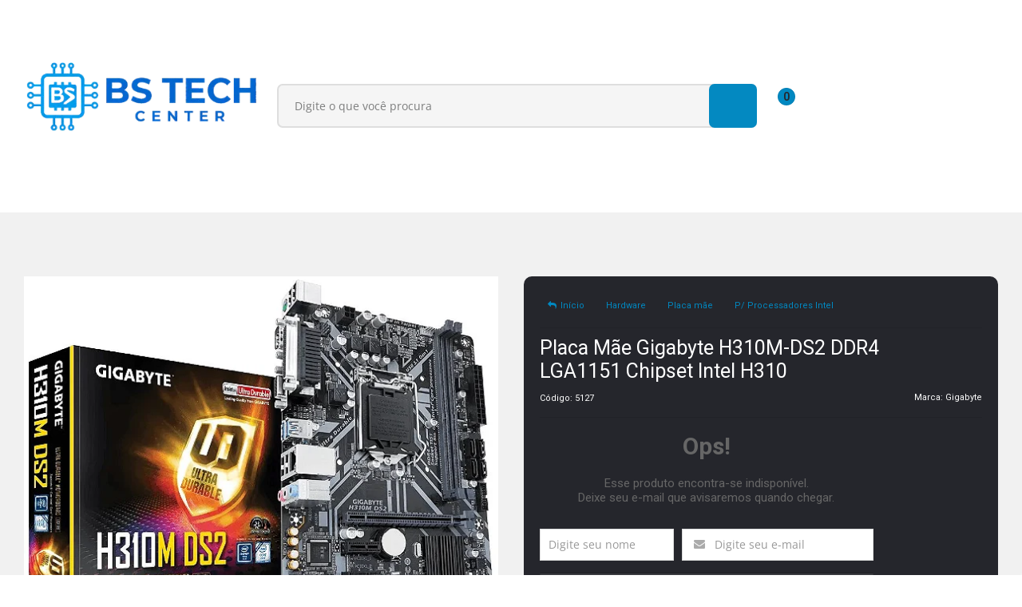

--- FILE ---
content_type: text/html; charset=utf-8
request_url: https://www.blueskyinfo.com.br/placa-mae-gigabyte-h310m-ds2-ddr4-lga1151-chipset-intel-h310
body_size: 34895
content:

<!DOCTYPE html>
<html lang="pt-br">
  <head>
    <meta charset="utf-8">
    <meta content='width=device-width, initial-scale=1.0, maximum-scale=2.0' name='viewport' />
    <title>Placa Mãe Gigabyte H310M-DS2 DDR4 LGA1151 Chipset Intel H310 - BS Tech Center - 13 Anos !</title>
    <meta http-equiv="X-UA-Compatible" content="IE=edge">
    <meta name="generator" content="Loja Integrada" />

    <link rel="dns-prefetch" href="https://cdn.awsli.com.br/">
    <link rel="preconnect" href="https://cdn.awsli.com.br/">
    <link rel="preconnect" href="https://fonts.googleapis.com">
    <link rel="preconnect" href="https://fonts.gstatic.com" crossorigin>

    
  
      <meta property="og:url" content="https://www.blueskyinfo.com.br/placa-mae-gigabyte-h310m-ds2-ddr4-lga1151-chipset-intel-h310" />
      <meta property="og:type" content="website" />
      <meta property="og:site_name" content="BS Tech Center - A Melhor Loja de Informática do RJ" />
      <meta property="og:locale" content="pt_BR" />
    
  <!-- Metadata para o facebook -->
  <meta property="og:type" content="website" />
  <meta property="og:title" content="Placa Mãe Gigabyte H310M-DS2 DDR4 LGA1151 Chipset Intel H310" />
  <meta property="og:image" content="https://cdn.awsli.com.br/800x800/25/25449/produto/151754481/ec8f5e2a17.jpg" />
  <meta name="twitter:card" content="product" />
  
    <meta name="twitter:site" content="@BlueskyinfoBR" />
    <meta name="twitter:creator" content="@BlueskyinfoBR" />
  
  <meta name="twitter:domain" content="www.blueskyinfo.com.br" />
  <meta name="twitter:url" content="https://www.blueskyinfo.com.br/placa-mae-gigabyte-h310m-ds2-ddr4-lga1151-chipset-intel-h310?utm_source=twitter&utm_medium=twitter&utm_campaign=twitter" />
  <meta name="twitter:title" content="Placa Mãe Gigabyte H310M-DS2 DDR4 LGA1151 Chipset Intel H310" />
  <meta name="twitter:description" content="- Marca: Gigabyte- Modelo: H310M-DS2 CPUSuporte para 8 ª Geração Intel ® processadores Core ™ i7 / Intel ® Core i5 ™ / Intel ® Core i3 ™ / Intel ® Pentium ® processadores / Intel ® Celeron ® processadores no pacote LGA1151Cache L3 varia com o CPU ChipsetIntel ® Express Chipset H310 Memória2 x soquetes DDR4 DIMM suportando até 32 GB de memória do sistemaArquitetura de memória dual channelSuporte para módulos de memória DDR4 2666/2400/2133 MHzSuporte para módulos de memória DIMM 1Rx8 / 2Rx8 sem buffer ECC (operam em modo não-ECC)Suporte para módulos de memória DIMM não-bufferizados 1Rx8 / 2Rx8 / 1Rx16 não-ECCSuporte para módulos de memória Extreme Memory Profile (XMP) GráficosProcessador gráfico integrado Intel® HD Graphics suporta:1 x porta D-Sub, suportando uma resolução máxima de 1920x1200 @ 60 HzMemória compartilhada máxima de 1 GB ÁudioCodec Realtek ® ALC887Áudio de alta definição2/4 / 5.1 / 7.1 canaisSuporte para saída S / PDIF LANChip LAN Realtek ® GbE (10/100/1000 Mbit) Slots de expansão1 x Slot PCI Express x16, rodando a x16(o slot PCIEX16 está em conformidade com o padrão PCI Express 3.0).2 x Slots PCI Express x1(os slots PCI Express x1 estão em conformidade com o padrão PCI Express 2.0). ..." />
  <meta name="twitter:image" content="https://cdn.awsli.com.br/300x300/25/25449/produto/151754481/ec8f5e2a17.jpg" />
  <meta name="twitter:label1" content="Código" />
  <meta name="twitter:data1" content="5127" />
  <meta name="twitter:label2" content="Disponibilidade" />
  <meta name="twitter:data2" content="Indisponível" />


    
  
    <script>
      setTimeout(function() {
        if (typeof removePageLoading === 'function') {
          removePageLoading();
        };
      }, 7000);
    </script>
  



    

  

    <link rel="canonical" href="https://www.blueskyinfo.com.br/placa-mae-gigabyte-h310m-ds2-ddr4-lga1151-chipset-intel-h310" />
  



  <meta name="description" content="- Marca: Gigabyte- Modelo: H310M-DS2 CPUSuporte para 8 ª Geração Intel ® processadores Core ™ i7 / Intel ® Core i5 ™ / Intel ® Core i3 ™ / Intel ® Pentium ® processadores / Intel ® Celeron ® processadores no pacote LGA1151Cache L3 varia com o CPU ChipsetIntel ® Express Chipset H310 Memória2 x soquetes DDR4 DIMM suportando até 32 GB de memória do sistemaArquitetura de memória dual channelSuporte para módulos de memória DDR4 2666/2400/2133 MHzSuporte para módulos de memória DIMM 1Rx8 / 2Rx8 sem buffer ECC (operam em modo não-ECC)Suporte para módulos de memória DIMM não-bufferizados 1Rx8 / 2Rx8 / 1Rx16 não-ECCSuporte para módulos de memória Extreme Memory Profile (XMP) GráficosProcessador gráfico integrado Intel® HD Graphics suporta:1 x porta D-Sub, suportando uma resolução máxima de 1920x1200 @ 60 HzMemória compartilhada máxima de 1 GB ÁudioCodec Realtek ® ALC887Áudio de alta definição2/4 / 5.1 / 7.1 canaisSuporte para saída S / PDIF LANChip LAN Realtek ® GbE (10/100/1000 Mbit) Slots de expansão1 x Slot PCI Express x16, rodando a x16(o slot PCIEX16 está em conformidade com o padrão PCI Express 3.0).2 x Slots PCI Express x1(os slots PCI Express x1 estão em conformidade com o padrão PCI Express 2.0). ..." />
  <meta property="og:description" content="- Marca: Gigabyte- Modelo: H310M-DS2 CPUSuporte para 8 ª Geração Intel ® processadores Core ™ i7 / Intel ® Core i5 ™ / Intel ® Core i3 ™ / Intel ® Pentium ® processadores / Intel ® Celeron ® processadores no pacote LGA1151Cache L3 varia com o CPU ChipsetIntel ® Express Chipset H310 Memória2 x soquetes DDR4 DIMM suportando até 32 GB de memória do sistemaArquitetura de memória dual channelSuporte para módulos de memória DDR4 2666/2400/2133 MHzSuporte para módulos de memória DIMM 1Rx8 / 2Rx8 sem buffer ECC (operam em modo não-ECC)Suporte para módulos de memória DIMM não-bufferizados 1Rx8 / 2Rx8 / 1Rx16 não-ECCSuporte para módulos de memória Extreme Memory Profile (XMP) GráficosProcessador gráfico integrado Intel® HD Graphics suporta:1 x porta D-Sub, suportando uma resolução máxima de 1920x1200 @ 60 HzMemória compartilhada máxima de 1 GB ÁudioCodec Realtek ® ALC887Áudio de alta definição2/4 / 5.1 / 7.1 canaisSuporte para saída S / PDIF LANChip LAN Realtek ® GbE (10/100/1000 Mbit) Slots de expansão1 x Slot PCI Express x16, rodando a x16(o slot PCIEX16 está em conformidade com o padrão PCI Express 3.0).2 x Slots PCI Express x1(os slots PCI Express x1 estão em conformidade com o padrão PCI Express 2.0). ..." />







  <meta name="robots" content="index, follow" />



    
      
        <link rel="shortcut icon" href="https://cdn.awsli.com.br/25/25449/favicon/png1_1_11zon-gsajpoxgqj.jpg" />
      
      <link rel="icon" href="https://cdn.awsli.com.br/25/25449/favicon/png1_1_11zon-gsajpoxgqj.jpg" sizes="192x192">
    
    
      <meta name="theme-color" content="#0496CD">
    

    
      <link rel="stylesheet" href="https://cdn.awsli.com.br/production/static/loja/estrutura/v1/css/all.min.css?v=ab3cc68" type="text/css">
    
    <!--[if lte IE 8]><link rel="stylesheet" href="https://cdn.awsli.com.br/production/static/loja/estrutura/v1/css/ie-fix.min.css" type="text/css"><![endif]-->
    <!--[if lte IE 9]><style type="text/css">.lateral-fulbanner { position: relative; }</style><![endif]-->

    
      <link rel="stylesheet" href="https://cdn.awsli.com.br/production/static/loja/estrutura/v1/css/tema-escuro.min.css?v=ab3cc68" type="text/css">
    

    
    <link href="https://fonts.googleapis.com/css2?family=Roboto:ital,wght@0,300;0,400;0,600;0,700;0,800;1,300;1,400;1,600;1,700&display=swap" rel="stylesheet">
    
    
      <link href="https://fonts.googleapis.com/css2?family=Roboto:wght@300;400;600;700&display=swap" rel="stylesheet">
    

    
      <link rel="stylesheet" href="https://cdn.awsli.com.br/production/static/loja/estrutura/v1/css/bootstrap-responsive.css?v=ab3cc68" type="text/css">
      <link rel="stylesheet" href="https://cdn.awsli.com.br/production/static/loja/estrutura/v1/css/style-responsive.css?v=ab3cc68">
    

    <link rel="stylesheet" href="/tema.css?v=20260116-171606">

    

    <script type="text/javascript">
      var LOJA_ID = 25449;
      var MEDIA_URL = "https://cdn.awsli.com.br/";
      var API_URL_PUBLIC = 'https://api.awsli.com.br/';
      
        var CARRINHO_PRODS = [];
      
      var ENVIO_ESCOLHIDO = 0;
      var ENVIO_ESCOLHIDO_CODE = 0;
      var CONTRATO_INTERNACIONAL = false;
      var CONTRATO_BRAZIL = !CONTRATO_INTERNACIONAL;
      var IS_STORE_ASYNC = true;
      var IS_CLIENTE_ANONIMO = false;
    </script>

    

    <!-- Editor Visual -->
    

    <script>
      

      const isPreview = JSON.parse(sessionStorage.getItem('preview', true));
      if (isPreview) {
        const url = location.href
        location.search === '' && url + (location.search = '?preview=None')
      }
    </script>

    
      <script src="https://cdn.awsli.com.br/production/static/loja/estrutura/v1/js/all.min.js?v=ab3cc68"></script>
    
    <!-- HTML5 shim and Respond.js IE8 support of HTML5 elements and media queries -->
    <!--[if lt IE 9]>
      <script src="https://oss.maxcdn.com/html5shiv/3.7.2/html5shiv.min.js"></script>
      <script src="https://oss.maxcdn.com/respond/1.4.2/respond.min.js"></script>
    <![endif]-->

    <link rel="stylesheet" href="https://cdn.awsli.com.br/production/static/loja/estrutura/v1/css/slick.min.css" type="text/css">
    <script src="https://cdn.awsli.com.br/production/static/loja/estrutura/v1/js/slick.min.js?v=ab3cc68"></script>
    <link rel="stylesheet" href="https://cdn.awsli.com.br/production/static/css/jquery.fancybox.min.css" type="text/css" />
    <script src="https://cdn.awsli.com.br/production/static/js/jquery/jquery.fancybox.pack.min.js"></script>

    
    

  
  <link rel="stylesheet" href="https://cdn.awsli.com.br/production/static/loja/estrutura/v1/css/imagezoom.min.css" type="text/css">
  <script src="https://cdn.awsli.com.br/production/static/loja/estrutura/v1/js/jquery.imagezoom.min.js"></script>

  <script type="text/javascript">
    var PRODUTO_ID = '151754481';
    var URL_PRODUTO_FRETE_CALCULAR = 'https://www.blueskyinfo.com.br/carrinho/frete';
    var variacoes = undefined;
    var grades = undefined;
    var imagem_grande = "https://cdn.awsli.com.br/2500x2500/25/25449/produto/151754481/ec8f5e2a17.jpg";
    var produto_grades_imagens = {};
    var produto_preco_sob_consulta = false;
    var produto_preco = 710.00;
  </script>
  <script type="text/javascript" src="https://cdn.awsli.com.br/production/static/loja/estrutura/v1/js/produto.min.js?v=ab3cc68"></script>
  <script type="text/javascript" src="https://cdn.awsli.com.br/production/static/loja/estrutura/v1/js/eventos-pixel-produto.min.js?v=ab3cc68"></script>


    
      
        <script>
  (function(i,s,o,g,r,a,m){i['GoogleAnalyticsObject']=r;i[r]=i[r]||function(){
  (i[r].q=i[r].q||[]).push(arguments)},i[r].l=1*new Date();a=s.createElement(o),
  m=s.getElementsByTagName(o)[0];a.async=1;a.src=g;m.parentNode.insertBefore(a,m)
  })(window,document,'script','//www.google-analytics.com/analytics.js','ga');

  ga('create', 'UA-46486032-1', document.domain.replace(/^(www|store|loja)\./,''));
  ga('require', 'displayfeatures');
  
  
    ga('set', 'ecomm_prodid', '5127');
    ga('set', 'ecomm_pagetype', 'product');
    
      ga('set', 'ecomm_totalvalue', '710.0');
    
  
  
  
  ga('send', 'pageview');
</script>

      
        
      
        <!-- Facebook Pixel Code -->
<script>
!function(f,b,e,v,n,t,s){if(f.fbq)return;n=f.fbq=function(){n.callMethod?
n.callMethod.apply(n,arguments):n.queue.push(arguments)};if(!f._fbq)f._fbq=n;
n.push=n;n.loaded=!0;n.version='2.0';n.queue=[];t=b.createElement(e);t.async=!0;
t.src=v;s=b.getElementsByTagName(e)[0];s.parentNode.insertBefore(t,s)}(window,
document,'script','https://connect.facebook.net/en_US/fbevents.js');

fbq('init', '380312772092773');
fbq('track', "PageView");


  fbq('track', 'ViewContent', {
    
      content_type: 'product',
    
    content_ids: ['5127'],
    content_name: 'Placa Mãe Gigabyte H310M\u002DDS2 DDR4 LGA1151 Chipset Intel H310',
    value: 710.00,
    currency: 'BRL'
  });



</script>
<noscript><img height="1" width="1" style="display:none"
src="https://www.facebook.com/tr?id=380312772092773&ev=PageView&noscript=1"
/></noscript>
<!-- End Facebook Pixel Code -->
      
        <!-- Global site tag (gtag.js) - Google Analytics -->
<script async src="https://www.googletagmanager.com/gtag/js?l=LIgtagDataLayer&id=G-GHBHTM61J7"></script>
<script>
  window.LIgtagDataLayer = window.LIgtagDataLayer || [];
  function LIgtag(){LIgtagDataLayer.push(arguments);}
  LIgtag('js', new Date());

  LIgtag('set', {
    'currency': 'BRL',
    'country': 'BR'
  });
  LIgtag('config', 'G-GHBHTM61J7');
  LIgtag('config', 'AW-10932889059');

  if(window.performance) {
    var timeSincePageLoad = Math.round(performance.now());
    LIgtag('event', 'timing_complete', {
      'name': 'load',
      'time': timeSincePageLoad
    });
  }

  $(document).on('li_view_home', function(_, eventID) {
    LIgtag('event', 'view_home');
  });

  $(document).on('li_select_product', function(_, eventID, data) {
    LIgtag('event', 'select_item', data);
  });

  $(document).on('li_start_contact', function(_, eventID, value) {
    LIgtag('event', 'start_contact', {
      value
    });
  });

  $(document).on('li_view_catalog', function(_, eventID) {
    LIgtag('event', 'view_catalog');
  });

  $(document).on('li_search', function(_, eventID, search_term) {
    LIgtag('event', 'search', {
      search_term
    });
  });

  $(document).on('li_filter_products', function(_, eventID, data) {
    LIgtag('event', 'filter_products', data);
  });

  $(document).on('li_sort_products', function(_, eventID, value) {
    LIgtag('event', 'sort_products', {
      value
    });
  });

  $(document).on('li_view_product', function(_, eventID, item) {
    LIgtag('event', 'view_item', {
      items: [item]
    });
  });

  $(document).on('li_select_variation', function(_, eventID, data) {
    LIgtag('event', 'select_variation', data);
  });

  $(document).on('li_calculate_shipping', function(_, eventID, data) {
    LIgtag('event', 'calculate_shipping', {
      zipcode: data.zipcode
    });
  });

  $(document).on('li_view_cart', function(_, eventID, data) {
    LIgtag('event', 'view_cart', data);
  });

  $(document).on('li_add_to_cart', function(_, eventID, data) {
    LIgtag('event', 'add_to_cart', {
      items: data.items
    });
  });

  $(document).on('li_apply_coupon', function(_, eventID, value) {
    LIgtag('event', 'apply_coupon', {
      value
    });
  });

  $(document).on('li_change_quantity', function(_, eventID, item) {
    LIgtag('event', 'change_quantity', {
      items: [item]
    });
  });

  $(document).on('li_remove_from_cart', function(_, eventID, item) {
    LIgtag('event', 'remove_from_cart', {
      items: [item]
    });
  });

  $(document).on('li_return_home', function(_, eventID) {
    LIgtag('event', 'return_home');
  });

  $(document).on('li_view_checkout', function(_, eventID, data) {
    LIgtag('event', 'begin_checkout', data);
  });

  $(document).on('li_login', function(_, eventID) {
    LIgtag('event', 'login');
  });

  $(document).on('li_change_address', function(_, eventID, value) {
    LIgtag('event', 'change_address', {
      value
    });
  });

  $(document).on('li_change_shipping', function(_, eventID, data) {
    LIgtag('event', 'add_shipping_info', data);
  });

  $(document).on('li_change_payment', function(_, eventID, data) {
    LIgtag('event', 'add_payment_info', data);
  });

  $(document).on('li_start_purchase', function(_, eventID) {
    LIgtag('event', 'start_purchase');
  });

  $(document).on('li_checkout_error', function(_, eventID, value) {
    LIgtag('event', 'checkout_error', {
      value
    });
  });

  $(document).on('li_purchase', function(_, eventID, data) {
    LIgtag('event', 'purchase', data);

    
      LIgtag('event', 'conversion', {
        send_to: 'AW-10932889059/ZLWXCIOs0sUDEOPLmt0o',
        value: data.value,
        currency: data.currency,
        transaction_id: data.transaction_id
      });
    
  });
</script>
      
        
      
        
      
        
      
    

    
<script>
  var url = '/_events/api/setEvent';

  var sendMetrics = function(event, user = {}) {
    var unique_identifier = uuidv4();

    try {
      var data = {
        request: {
          id: unique_identifier,
          environment: 'production'
        },
        store: {
          id: 25449,
          name: 'BS Tech Center - A Melhor Loja de Informática do RJ',
          test_account: false,
          has_meta_app: window.has_meta_app ?? false,
          li_search: true
        },
        device: {
          is_mobile: /Mobi/.test(window.navigator.userAgent),
          user_agent: window.navigator.userAgent,
          ip: '###device_ip###'
        },
        page: {
          host: window.location.hostname,
          path: window.location.pathname,
          search: window.location.search,
          type: 'product',
          title: document.title,
          referrer: document.referrer
        },
        timestamp: '###server_timestamp###',
        user_timestamp: new Date().toISOString(),
        event,
        origin: 'store'
      };

      if (window.performance) {
        var [timing] = window.performance.getEntriesByType('navigation');

        data['time'] = {
          server_response: Math.round(timing.responseStart - timing.requestStart)
        };
      }

      var _user = {},
          user_email_cookie = $.cookie('user_email'),
          user_data_cookie = $.cookie('LI-UserData');

      if (user_email_cookie) {
        var user_email = decodeURIComponent(user_email_cookie);

        _user['email'] = user_email;
      }

      if (user_data_cookie) {
        var user_data = JSON.parse(user_data_cookie);

        _user['logged'] = user_data.logged;
        _user['id'] = user_data.id ?? undefined;
      }

      $.each(user, function(key, value) {
        _user[key] = value;
      });

      if (!$.isEmptyObject(_user)) {
        data['user'] = _user;
      }

      try {
        var session_identifier = $.cookie('li_session_identifier');

        if (!session_identifier) {
          session_identifier = uuidv4();
        };

        var expiration_date = new Date();

        expiration_date.setTime(expiration_date.getTime() + (30 * 60 * 1000)); // 30 minutos

        $.cookie('li_session_identifier', session_identifier, {
          expires: expiration_date,
          path: '/'
        });

        data['session'] = {
          id: session_identifier
        };
      } catch (err) { }

      try {
        var user_session_identifier = $.cookie('li_user_session_identifier');

        if (!user_session_identifier) {
          user_session_identifier = uuidv4();

          $.cookie('li_user_session_identifier', user_session_identifier, {
            path: '/'
          });
        };

        data['user_session'] = {
          id: user_session_identifier
        };
      } catch (err) { }

      var _cookies = {},
          fbc = $.cookie('_fbc'),
          fbp = $.cookie('_fbp');

      if (fbc) {
        _cookies['fbc'] = fbc;
      }

      if (fbp) {
        _cookies['fbp'] = fbp;
      }

      if (!$.isEmptyObject(_cookies)) {
        data['session']['cookies'] = _cookies;
      }

      try {
        var ab_test_cookie = $.cookie('li_ab_test_running');

        if (ab_test_cookie) {
          var ab_test = JSON.parse(atob(ab_test_cookie));

          if (ab_test.length) {
            data['store']['ab_test'] = ab_test;
          }
        }
      } catch (err) { }

      var _utm = {};

      $.each(sessionStorage, function(key, value) {
        if (key.startsWith('utm_')) {
          var name = key.split('_')[1];

          _utm[name] = value;
        }
      });

      if (!$.isEmptyObject(_utm)) {
        data['session']['utm'] = _utm;
      }

      var controller = new AbortController();

      setTimeout(function() {
        controller.abort();
      }, 5000);

      fetch(url, {
        keepalive: true,
        method: 'POST',
        headers: {
          'Content-Type': 'application/json'
        },
        body: JSON.stringify({ data }),
        signal: controller.signal
      });
    } catch (err) { }

    return unique_identifier;
  }
</script>

    
<script>
  (function() {
    var initABTestHandler = function() {
      try {
        if ($.cookie('li_ab_test_running')) {
          return
        };
        var running_tests = [];

        
        
        
        

        var running_tests_to_cookie = JSON.stringify(running_tests);
        running_tests_to_cookie = btoa(running_tests_to_cookie);
        $.cookie('li_ab_test_running', running_tests_to_cookie, {
          path: '/'
        });

        
        if (running_tests.length > 0) {
          setTimeout(function() {
            $.ajax({
              url: "/conta/status"
            });
          }, 500);
        };

      } catch (err) { }
    }
    setTimeout(initABTestHandler, 500);
  }());
</script>

    
<script>
  $(function() {
    // Clicar em um produto
    $('.listagem-item').click(function() {
      var row, column;

      var $list = $(this).closest('[data-produtos-linha]'),
          index = $(this).closest('li').index();

      if($list.find('.listagem-linha').length === 1) {
        var productsPerRow = $list.data('produtos-linha');

        row = Math.floor(index / productsPerRow) + 1;
        column = (index % productsPerRow) + 1;
      } else {
        row = $(this).closest('.listagem-linha').index() + 1;
        column = index + 1;
      }

      var body = {
        item_id: $(this).attr('data-id'),
        item_sku: $(this).find('.produto-sku').text(),
        item_name: $(this).find('.nome-produto').text().trim(),
        item_row: row,
        item_column: column
      };

      var eventID = sendMetrics({
        type: 'event',
        name: 'select_product',
        data: body
      });

      $(document).trigger('li_select_product', [eventID, body]);
    });

    // Clicar no "Fale Conosco"
    $('#modalContato').on('show', function() {
      var value = 'Fale Conosco';

      var eventID = sendMetrics({
        type: 'event',
        name: 'start_contact',
        data: { text: value }
      });

      $(document).trigger('li_start_contact', [eventID, value]);
    });

    // Clicar no WhatsApp
    $('.li-whatsapp a').click(function() {
      var value = 'WhatsApp';

      var eventID = sendMetrics({
        type: 'event',
        name: 'start_contact',
        data: { text: value }
      });

      $(document).trigger('li_start_contact', [eventID, value]);
    });

    
      // Visualizar o produto
      var body = {
        item_id: '151754481',
        item_sku: '5127',
        item_name: 'Placa Mãe Gigabyte H310M-DS2 DDR4 LGA1151 Chipset Intel H310',
        item_category: 'P/ Processadores Intel',
        item_type: 'product',
        
          full_price: 710.00,
          promotional_price: null,
          price: 710.00,
        
        quantity: 1
      };

      var params = new URLSearchParams(window.location.search),
          recommendation_shelf = null,
          recommendation = {};

      if (
        params.has('recomendacao_id') &&
        params.has('email_ref') &&
        params.has('produtos_recomendados')
      ) {
        recommendation['email'] = {
          id: params.get('recomendacao_id'),
          email_id: params.get('email_ref'),
          products: $.map(params.get('produtos_recomendados').split(','), function(value) {
            return parseInt(value)
          })
        };
      }

      if (recommendation_shelf) {
        recommendation['shelf'] = recommendation_shelf;
      }

      if (!$.isEmptyObject(recommendation)) {
        body['recommendation'] = recommendation;
      }

      var eventID = sendMetrics({
        type: 'pageview',
        name: 'view_product',
        data: body
      });

      $(document).trigger('li_view_product', [eventID, body]);

      // Calcular frete
      $('#formCalcularCep').submit(function() {
        $(document).ajaxSuccess(function(event, xhr, settings) {
          try {
            var url = new URL(settings.url);

            if(url.pathname !== '/carrinho/frete') return;

            var data = xhr.responseJSON;

            if(data.error) return;

            var params = url.searchParams;

            var body = {
              zipcode: params.get('cep'),
              deliveries: $.map(data, function(delivery) {
                if(delivery.msgErro) return;

                return {
                  id: delivery.id,
                  name: delivery.name,
                  price: delivery.price,
                  delivery_time: delivery.deliveryTime
                };
              })
            };

            var eventID = sendMetrics({
              type: 'event',
              name: 'calculate_shipping',
              data: body
            });

            $(document).trigger('li_calculate_shipping', [eventID, body]);

            $(document).off('ajaxSuccess');
          } catch(error) {}
        });
      });

      // Visualizar compre junto
      $(document).on('buy_together_ready', function() {
        var $buyTogether = $('.compre-junto');

        var observer = new IntersectionObserver(function(entries) {
          entries.forEach(function(entry) {
            if(entry.isIntersecting) {
              var body = {
                title: $buyTogether.find('.compre-junto__titulo').text(),
                id: $buyTogether.data('id'),
                items: $buyTogether.find('.compre-junto__produto').map(function() {
                  var $product = $(this);

                  return {
                    item_id: $product.attr('data-id'),
                    item_sku: $product.attr('data-code'),
                    item_name: $product.find('.compre-junto__nome').text(),
                    full_price: $product.find('.compre-junto__preco--regular').data('price') || null,
                    promotional_price: $product.find('.compre-junto__preco--promocional').data('price') || null
                  };
                }).get()
              };

              var eventID = sendMetrics({
                type: 'event',
                name: 'view_buy_together',
                data: body
              });

              $(document).trigger('li_view_buy_together', [eventID, body]);

              observer.disconnect();
            }
          });
        }, { threshold: 1.0 });

        observer.observe($buyTogether.get(0));

        $('.compre-junto__atributo--grade').click(function(event) {
          if(!event.originalEvent) return;

          var body = {
            grid_name: $(this).closest('.compre-junto__atributos').data('grid'),
            variation_name: $(this).data('variation')
          };

          var eventID = sendMetrics({
            type: 'event',
            name: 'select_buy_together_variation',
            data: body
          });

          $(document).trigger('li_select_buy_together_variation', [eventID, body]);
        });

        $('.compre-junto__atributo--lista').change(function(event) {
          if(!event.originalEvent) return;

          var $selectedOption = $(this).find('option:selected');

          if(!$selectedOption.is('[value]')) return;

          var body = {
            grid_name: $(this).closest('.compre-junto__atributos').data('grid'),
            variation_name: $selectedOption.text()
          };

          var eventID = sendMetrics({
            type: 'event',
            name: 'select_buy_together_variation',
            data: body
          });

          $(document).trigger('li_select_buy_together_variation', [eventID, body]);
        });
      });

      // Selecionar uma variação
      $('.atributo-item').click(function(event) {
        if(!event.originalEvent) return;

        var body = {
          grid_name: $(this).data('grade-nome'),
          variation_name: $(this).data('variacao-nome')
        };

        var eventID = sendMetrics({
          type: 'event',
          name: 'select_variation',
          data: body
        });

        $(document).trigger('li_select_variation', [eventID, body]);
      });
    
  });
</script>


    
	<!-- Tag Google Remarketing -->
  
      </script>
<script type="text/javascript">
/* <![CDATA[ */
var google_conversion_id = 985301414;
var google_custom_params = window.google_tag_params;
var google_remarketing_only = true;
/* ]]> */
</script>
<script type="text/javascript" src="//www.googleadservices.com/pagead/conversion.js">
</script>
<noscript>
<div style="display:inline;">
<img height="1" width="1" style="border-style:none;" alt="" src="//googleads.g.doubleclick.net/pagead/viewthroughconversion/985301414/?value=0&amp;guid=ON&amp;script=0"/>
</div>
</noscript>
  

	<!-- Tag Webmastergoogle -->
  
      <meta name="google-site-verification" content="-ref3o3oatfDO-yuU4nEKJdBIc-G0P2WjgpahPhmROE" />
<meta name="google-site-verification" content="lZIzC8PMJdk-ulFwlyzKvh5sFqCXL5x9taxVWU4Q5bE" />
  

	<!-- lojaintegrada-google-shopping -->
  
      <meta name="google-site-verification" content="-ref3o3oatfDO-yuU4nEKJdBIc-G0P2WjgpahPhmROE" />
  

	<!-- Integraçao Merchant Center -->
  
      <script src="https://apis.google.com/js/platform.js?onload=renderOptIn" async defer></script>

<script>
  window.renderOptIn = function() {
    window.gapi.load('surveyoptin', function() {
      window.gapi.surveyoptin.render(
        {
          // REQUIRED FIELDS
          "merchant_id": 5662575208,
          "order_id": "ORDER_ID",
          "email": "CUSTOMER_EMAIL",
          "delivery_country": "COUNTRY_CODE",
          "estimated_delivery_date": "YYYY-MM-DD",

          // OPTIONAL FIELDS
          "products": [{"gtin":"GTIN1"}, {"gtin":"GTIN2"}]
        });
    });
  }
</script>
  


    
      
    

    
      <link rel="stylesheet" href="/avancado.css?v=20260116-171606" type="text/css" />
    

    
      
        <script defer async src="https://analytics.tiktok.com/i18n/pixel/sdk.js?sdkid=CAQAPTRC77U1SH3F81O0"></script>
      

      
        <script type="text/javascript">
          !function (w, d, t) {
            w.TiktokAnalyticsObject=t;
            var ttq=w[t]=w[t]||[];
            ttq.methods=["page","track","identify","instances","debug","on","off","once","ready","alias","group","enableCookie","disableCookie"];
            ttq.setAndDefer=function(t,e){
              t[e]=function(){
                t.push([e].concat(Array.prototype.slice.call(arguments,0)))
              }
            }
            for(var i=0;i<ttq.methods.length;i++)
              ttq.setAndDefer(ttq,ttq.methods[i]);
          }(window, document, 'ttq');

          window.LI_TIKTOK_PIXEL_ENABLED = true;
        </script>
      

      
    

    
  <link rel="manifest" href="/manifest.json" />




  </head>
  <body class="pagina-produto produto-151754481 tema-transparente  ">
    <div id="fb-root"></div>
    
  
    <div id="full-page-loading">
      <div class="conteiner" style="height: 100%;">
        <div class="loading-placeholder-content">
          <div class="loading-placeholder-effect loading-placeholder-header"></div>
          <div class="loading-placeholder-effect loading-placeholder-body"></div>
        </div>
      </div>
      <script>
        var is_full_page_loading = true;
        function removePageLoading() {
          if (is_full_page_loading) {
            try {
              $('#full-page-loading').remove();
            } catch(e) {}
            try {
              var div_loading = document.getElementById('full-page-loading');
              if (div_loading) {
                div_loading.remove();
              };
            } catch(e) {}
            is_full_page_loading = false;
          };
        };
        $(function() {
          setTimeout(function() {
            removePageLoading();
          }, 1);
        });
      </script>
      <style>
        #full-page-loading { position: fixed; z-index: 9999999; margin: auto; top: 0; left: 0; bottom: 0; right: 0; }
        #full-page-loading:before { content: ''; display: block; position: fixed; top: 0; left: 0; width: 100%; height: 100%; background: rgba(255, 255, 255, .98); background: radial-gradient(rgba(255, 255, 255, .99), rgba(255, 255, 255, .98)); }
        .loading-placeholder-content { height: 100%; display: flex; flex-direction: column; position: relative; z-index: 1; }
        .loading-placeholder-effect { background-color: #F9F9F9; border-radius: 5px; width: 100%; animation: pulse-loading 1.5s cubic-bezier(0.4, 0, 0.6, 1) infinite; }
        .loading-placeholder-content .loading-placeholder-body { flex-grow: 1; margin-bottom: 30px; }
        .loading-placeholder-content .loading-placeholder-header { height: 20%; min-height: 100px; max-height: 200px; margin: 30px 0; }
        @keyframes pulse-loading{50%{opacity:.3}}
      </style>
    </div>
  



    
      
        




<div class="barra-inicial fundo-secundario">
  <div class="conteiner">
    <div class="row-fluid">
      <div class="lista-redes span3 hidden-phone">
        
          <ul>
            
              <li>
                <a href="https://facebook.com/blueskyinformatica" target="_blank" aria-label="Siga nos no Facebook"><i class="icon-facebook"></i></a>
              </li>
            
            
            
              <li>
                <a href="https://twitter.com/BlueskyinfoBR" target="_blank" aria-label="Siga nos no Twitter"><i class="icon-twitter"></i></a>
              </li>
            
            
              <li>
                <a href="https://youtube.com.br/channel/UCLIXWJ7kQEUVi4s1EifPGEA/videos" target="_blank" aria-label="Siga nos no Youtube"><i class="icon-youtube"></i></a>
              </li>
            
            
              <li>
                <a href="https://instagram.com/blueskyinfo" target="_blank" aria-label="Siga nos no Instagram"><i class="icon-instagram"></i></a>
              </li>
            
            
            
          </ul>
        
      </div>
      <div class="canais-contato span9">
        <ul>
          <li class="hidden-phone">
            <a href="#modalContato" data-toggle="modal" data-target="#modalContato">
              <i class="icon-comment"></i>
              Fale Conosco
            </a>
          </li>
          
            <li>
              <span>
                <i class="icon-phone"></i>Telefone: (21) 3301-9954
              </span>
            </li>
          
          
            <li class="tel-whatsapp">
              <span>
                <i class="fa fa-whatsapp"></i>Whatsapp: (21) 98333-1492
              </span>
            </li>
          
          
        </ul>
      </div>
    </div>
  </div>
</div>

      
    

    <div class="conteiner-principal">
      
        
          
<div id="cabecalho">

  <div class="atalhos-mobile visible-phone fundo-secundario borda-principal">
    <ul>

      <li><a href="https://www.blueskyinfo.com.br/" class="icon-home"> </a></li>
      
      <li class="fundo-principal"><a href="https://www.blueskyinfo.com.br/carrinho/index" class="icon-shopping-cart"> </a></li>
      
      
        <li class="menu-user-logged" style="display: none;"><a href="https://www.blueskyinfo.com.br/conta/logout" class="icon-signout menu-user-logout"> </a></li>
      
      
      <li><a href="https://www.blueskyinfo.com.br/conta/index" class="icon-user"> </a></li>
      
      <li class="vazia"><span>&nbsp;</span></li>

    </ul>
  </div>

  <div class="conteiner">
    <div class="row-fluid">
      <div class="span3">
        <h2 class="logo cor-secundaria">
          <a href="https://www.blueskyinfo.com.br/" title="BS Tech Center - A Melhor Loja de Informática do RJ">
            
            <img src="https://cdn.awsli.com.br/400x300/25/25449/logo/chatgpt_image_12_de_jan-_de_2026__17_07_06-removebg-preview-ukpajj9eay.png" alt="BS Tech Center - A Melhor Loja de Informática do RJ" />
            
          </a>
        </h2>


      </div>

      <div class="conteudo-topo span9">
        <div class="superior row-fluid hidden-phone">
          <div class="span8">
            
              
                <div class="btn-group menu-user-logged" style="display: none;">
                  <a href="https://www.blueskyinfo.com.br/conta/index" class="botao secundario pequeno dropdown-toggle" data-toggle="dropdown">
                    Olá, <span class="menu-user-name"></span>
                    <span class="icon-chevron-down"></span>
                  </a>
                  <ul class="dropdown-menu">
                    <li>
                      <a href="https://www.blueskyinfo.com.br/conta/index" title="Minha conta">Minha conta</a>
                    </li>
                    
                      <li>
                        <a href="https://www.blueskyinfo.com.br/conta/pedido/listar" title="Minha conta">Meus pedidos</a>
                      </li>
                    
                    <li>
                      <a href="https://www.blueskyinfo.com.br/conta/favorito/listar" title="Meus favoritos">Meus favoritos</a>
                    </li>
                    <li>
                      <a href="https://www.blueskyinfo.com.br/conta/logout" title="Sair" class="menu-user-logout">Sair</a>
                    </li>
                  </ul>
                </div>
              
              
                <a href="https://www.blueskyinfo.com.br/conta/login" class="bem-vindo cor-secundaria menu-user-welcome">
                  Bem-vindo, <span class="cor-principal">identifique-se</span> para fazer pedidos
                </a>
              
            
          </div>
          <div class="span4">
            <ul class="acoes-conta borda-alpha">
              
                <li>
                  <i class="icon-list fundo-principal"></i>
                  <a href="https://www.blueskyinfo.com.br/conta/pedido/listar" class="cor-secundaria">Meus Pedidos</a>
                </li>
              
              
                <li>
                  <i class="icon-user fundo-principal"></i>
                  <a href="https://www.blueskyinfo.com.br/conta/index" class="cor-secundaria">Minha Conta</a>
                </li>
              
            </ul>
          </div>
        </div>

        <div class="inferior row-fluid ">
          <div class="span8 busca-mobile">
            <a href="javascript:;" class="atalho-menu visible-phone icon-th botao principal"> </a>

            <div class="busca borda-alpha">
              <form id="form-buscar" action="/buscar" method="get">
                <input id="auto-complete" type="text" name="q" placeholder="Digite o que você procura" value="" autocomplete="off" maxlength="255" />
                <button class="botao botao-busca icon-search fundo-secundario" aria-label="Buscar"></button>
              </form>
            </div>

          </div>

          
            <div class="span4 hidden-phone">
              

  <div class="carrinho vazio">
    
      <a href="https://www.blueskyinfo.com.br/carrinho/index">
        <i class="icon-shopping-cart fundo-principal"></i>
        <strong class="qtd-carrinho titulo cor-secundaria" style="display: none;">0</strong>
        <span style="display: none;">
          
            <b class="titulo cor-secundaria"><span>Meu Carrinho</span></b>
          
          <span class="cor-secundaria">Produtos adicionados</span>
        </span>
        
          <span class="titulo cor-secundaria vazio-text">Carrinho vazio</span>
        
      </a>
    
    <div class="carrinho-interno-ajax"></div>
  </div>
  
<div class="minicart-placeholder" style="display: none;">
  <div class="carrinho-interno borda-principal">
    <ul>
      <li class="minicart-item-modelo">
        
          <div class="preco-produto com-promocao destaque-parcela ">
            <div>
              <s class="preco-venda">
                R$ --PRODUTO_PRECO_DE--
              </s>
              <strong class="preco-promocional cor-principal">
                R$ --PRODUTO_PRECO_POR--
              </strong>
            </div>
          </div>
        
        <a data-href="--PRODUTO_URL--" class="imagem-produto">
          <img data-src="https://cdn.awsli.com.br/64x64/--PRODUTO_IMAGEM--" alt="--PRODUTO_NOME--" />
        </a>
        <a data-href="--PRODUTO_URL--" class="nome-produto cor-secundaria">
          --PRODUTO_NOME--
        </a>
        <div class="produto-sku hide">--PRODUTO_SKU--</div>
      </li>
    </ul>
    <div class="carrinho-rodape">
      <span class="carrinho-info">
        
          <i>--CARRINHO_QUANTIDADE-- produto no carrinho</i>
        
        
          
            <span class="carrino-total">
              Total: <strong class="titulo cor-principal">R$ --CARRINHO_TOTAL_ITENS--</strong>
            </span>
          
        
      </span>
      <a href="https://www.blueskyinfo.com.br/carrinho/index" class="botao principal">
        
          <i class="icon-shopping-cart"></i>Ir para o carrinho
        
      </a>
    </div>
  </div>
</div>



            </div>
          
        </div>

      </div>
    </div>
    


  
    
      
<div class="menu superior">
  <ul class="nivel-um">
    


    

  


    
      <li class="categoria-id-17338710 com-filho borda-principal">
        <a href="https://www.blueskyinfo.com.br/computadores" title="Computadores">
          <strong class="titulo cor-secundaria">Computadores</strong>
          
            <i class="icon-chevron-down fundo-secundario"></i>
          
        </a>
        
          <ul class="nivel-dois borda-alpha">
            

  <li class="categoria-id-20055376 ">
    <a href="https://www.blueskyinfo.com.br/pc-home-office" title="1 Desktop | Pc Home Office">
      
      1 Desktop | Pc Home Office
    </a>
    
  </li>

  <li class="categoria-id-20055381 ">
    <a href="https://www.blueskyinfo.com.br/pc-gamer-start" title="2 Pc Gamer | Start">
      
      2 Pc Gamer | Start
    </a>
    
  </li>

  <li class="categoria-id-1081928 ">
    <a href="https://www.blueskyinfo.com.br/pc-gamer-intermediario" title="3 Pc Gamer | Intermediário">
      
      3 Pc Gamer | Intermediário
    </a>
    
  </li>

  <li class="categoria-id-1081929 ">
    <a href="https://www.blueskyinfo.com.br/pc-gamer-avancado" title="4 Pc Gamer | Avançado">
      
      4 Pc Gamer | Avançado
    </a>
    
  </li>

  <li class="categoria-id-1081930 ">
    <a href="https://www.blueskyinfo.com.br/pc-gamer-extreme" title="5 Pc Gamer | Extreme">
      
      5 Pc Gamer | Extreme
    </a>
    
  </li>

  <li class="categoria-id-23478037 ">
    <a href="https://www.blueskyinfo.com.br/notebook" title="Notebook">
      
      Notebook
    </a>
    
  </li>

  <li class="categoria-id-1081931 ">
    <a href="https://www.blueskyinfo.com.br/bs-extreme" title="Pc Trabalho | Edição | Job">
      
      Pc Trabalho | Edição | Job
    </a>
    
  </li>


          </ul>
        
      </li>
    
      <li class="categoria-id-17366732 com-filho borda-principal">
        <a href="https://www.blueskyinfo.com.br/hardware" title="Hardware">
          <strong class="titulo cor-secundaria">Hardware</strong>
          
            <i class="icon-chevron-down fundo-secundario"></i>
          
        </a>
        
          <ul class="nivel-dois borda-alpha">
            

  <li class="categoria-id-124084 com-filho">
    <a href="https://www.blueskyinfo.com.br/armazenamento" title="Armazenamento">
      
        <i class="icon-chevron-right fundo-secundario"></i>
      
      Armazenamento
    </a>
    
      <ul class="nivel-tres">
        
          

  <li class="categoria-id-1050183 ">
    <a href="https://www.blueskyinfo.com.br/disco-rigido-hd" title="Disco Rígido (HD)">
      
      Disco Rígido (HD)
    </a>
    
  </li>

  <li class="categoria-id-17295028 ">
    <a href="https://www.blueskyinfo.com.br/hd-externo-17295028" title="HD Externo">
      
      HD Externo
    </a>
    
  </li>

  <li class="categoria-id-1005655 com-filho">
    <a href="https://www.blueskyinfo.com.br/ssd" title="SSD ">
      
        <i class="icon-chevron-right fundo-secundario"></i>
      
      SSD 
    </a>
    
      <ul class="nivel-tres">
        
          

  <li class="categoria-id-17261987 ">
    <a href="https://www.blueskyinfo.com.br/m2-17261987" title="M.2 Sata">
      
      M.2 Sata
    </a>
    
  </li>

  <li class="categoria-id-17366929 ">
    <a href="https://www.blueskyinfo.com.br/pci-e-nvme" title="PCI-e NVME">
      
      PCI-e NVME
    </a>
    
  </li>

  <li class="categoria-id-17261989 ">
    <a href="https://www.blueskyinfo.com.br/sata-17261989" title="SATA">
      
      SATA
    </a>
    
  </li>


        
      </ul>
    
  </li>

  <li class="categoria-id-20281801 ">
    <a href="https://www.blueskyinfo.com.br/ssd-externo-20281801" title="SSD Externo">
      
      SSD Externo
    </a>
    
  </li>


        
      </ul>
    
  </li>

  <li class="categoria-id-17338864 ">
    <a href="https://www.blueskyinfo.com.br/fonte" title="Fonte">
      
      Fonte
    </a>
    
  </li>

  <li class="categoria-id-18040652 ">
    <a href="https://www.blueskyinfo.com.br/kit-upgrade" title="Kit Upgrade">
      
      Kit Upgrade
    </a>
    
  </li>

  <li class="categoria-id-124080 com-filho">
    <a href="https://www.blueskyinfo.com.br/memoria_ram" title="Memória Ram">
      
        <i class="icon-chevron-right fundo-secundario"></i>
      
      Memória Ram
    </a>
    
      <ul class="nivel-tres">
        
          

  <li class="categoria-id-1050190 ">
    <a href="https://www.blueskyinfo.com.br/ddr3" title="DDR3">
      
      DDR3
    </a>
    
  </li>

  <li class="categoria-id-1050193 ">
    <a href="https://www.blueskyinfo.com.br/ddr4" title="DDR4">
      
      DDR4
    </a>
    
  </li>

  <li class="categoria-id-17257411 ">
    <a href="https://www.blueskyinfo.com.br/ddr4-17257411" title="DDR5">
      
      DDR5
    </a>
    
  </li>


        
      </ul>
    
  </li>

  <li class="categoria-id-17257662 ">
    <a href="https://www.blueskyinfo.com.br/placa-de-video-17257662" title="Placa de Vídeo">
      
      Placa de Vídeo
    </a>
    
  </li>

  <li class="categoria-id-124083 com-filho">
    <a href="https://www.blueskyinfo.com.br/placa-mae-motherboard_-" title="Placa mãe">
      
        <i class="icon-chevron-right fundo-secundario"></i>
      
      Placa mãe
    </a>
    
      <ul class="nivel-tres">
        
          

  <li class="categoria-id-1050185 ">
    <a href="https://www.blueskyinfo.com.br/p-processadores-amd" title="P/ Processadores AMD">
      
      P/ Processadores AMD
    </a>
    
  </li>

  <li class="categoria-id-1050184 ">
    <a href="https://www.blueskyinfo.com.br/p-processadores-intel" title="P/ Processadores Intel">
      
      P/ Processadores Intel
    </a>
    
  </li>


        
      </ul>
    
  </li>

  <li class="categoria-id-124082 com-filho">
    <a href="https://www.blueskyinfo.com.br/processadores_" title="Processadores">
      
        <i class="icon-chevron-right fundo-secundario"></i>
      
      Processadores
    </a>
    
      <ul class="nivel-tres">
        
          

  <li class="categoria-id-970973 ">
    <a href="https://www.blueskyinfo.com.br/amd" title="AMD">
      
      AMD
    </a>
    
  </li>

  <li class="categoria-id-970970 ">
    <a href="https://www.blueskyinfo.com.br/intel" title="Intel">
      
      Intel
    </a>
    
  </li>


        
      </ul>
    
  </li>


          </ul>
        
      </li>
    
      <li class="categoria-id-160021 com-filho borda-principal">
        <a href="https://www.blueskyinfo.com.br/refrigeracao.html" title="Refrigeração">
          <strong class="titulo cor-secundaria">Refrigeração</strong>
          
            <i class="icon-chevron-down fundo-secundario"></i>
          
        </a>
        
          <ul class="nivel-dois borda-alpha">
            

  <li class="categoria-id-1049447 ">
    <a href="https://www.blueskyinfo.com.br/cooler-" title="Air Cooler">
      
      Air Cooler
    </a>
    
  </li>

  <li class="categoria-id-17231923 com-filho">
    <a href="https://www.blueskyinfo.com.br/cooler-fan-17231923" title="Cooler Fan">
      
        <i class="icon-chevron-right fundo-secundario"></i>
      
      Cooler Fan
    </a>
    
      <ul class="nivel-tres">
        
          

  <li class="categoria-id-17249671 ">
    <a href="https://www.blueskyinfo.com.br/cooler-fan-controlavel-17249671" title="Controlável">
      
      Controlável
    </a>
    
  </li>

  <li class="categoria-id-17249669 ">
    <a href="https://www.blueskyinfo.com.br/kit-cooler-fan-17249669" title="Kit Cooler Fan">
      
      Kit Cooler Fan
    </a>
    
  </li>

  <li class="categoria-id-17249674 ">
    <a href="https://www.blueskyinfo.com.br/cooler-fan-molex-17249674" title="Molex">
      
      Molex
    </a>
    
  </li>


        
      </ul>
    
  </li>

  <li class="categoria-id-1012645 ">
    <a href="https://www.blueskyinfo.com.br/pasta-termica" title="Pasta Térmica">
      
      Pasta Térmica
    </a>
    
  </li>

  <li class="categoria-id-1049449 ">
    <a href="https://www.blueskyinfo.com.br/water-cooler" title="Water Cooler">
      
      Water Cooler
    </a>
    
  </li>


          </ul>
        
      </li>
    
      <li class="categoria-id-710587  borda-principal">
        <a href="https://www.blueskyinfo.com.br/gabinete" title="Gabinetes">
          <strong class="titulo cor-secundaria">Gabinetes</strong>
          
        </a>
        
      </li>
    
      <li class="categoria-id-1049437 com-filho borda-principal">
        <a href="https://www.blueskyinfo.com.br/perifericos" title="Periféricos">
          <strong class="titulo cor-secundaria">Periféricos</strong>
          
            <i class="icon-chevron-down fundo-secundario"></i>
          
        </a>
        
          <ul class="nivel-dois borda-alpha">
            

  <li class="categoria-id-17259667 com-filho">
    <a href="https://www.blueskyinfo.com.br/acessorios-17259667" title="Acessórios">
      
        <i class="icon-chevron-right fundo-secundario"></i>
      
      Acessórios
    </a>
    
      <ul class="nivel-tres">
        
          

  <li class="categoria-id-19512077 ">
    <a href="https://www.blueskyinfo.com.br/apoio-de-pulso-19512077" title="Apoio de Pulso">
      
      Apoio de Pulso
    </a>
    
  </li>

  <li class="categoria-id-1345884 ">
    <a href="https://www.blueskyinfo.com.br/cabos-e-adaptadores" title="Cabos e Adaptadores">
      
      Cabos e Adaptadores
    </a>
    
  </li>

  <li class="categoria-id-17331662 ">
    <a href="https://www.blueskyinfo.com.br/controladora-17331662" title="Controladora">
      
      Controladora
    </a>
    
  </li>


        
      </ul>
    
  </li>

  <li class="categoria-id-17331874 ">
    <a href="https://www.blueskyinfo.com.br/cadeira-17331874" title="Cadeira">
      
      Cadeira
    </a>
    
  </li>

  <li class="categoria-id-22916346 ">
    <a href="https://www.blueskyinfo.com.br/caixa-de-som" title="Caixa de Som">
      
      Caixa de Som
    </a>
    
  </li>

  <li class="categoria-id-22916350 ">
    <a href="https://www.blueskyinfo.com.br/controle" title="Controle">
      
      Controle
    </a>
    
  </li>

  <li class="categoria-id-198538 ">
    <a href="https://www.blueskyinfo.com.br/categoria/headset.html" title="Headset | Fone">
      
      Headset | Fone
    </a>
    
  </li>

  <li class="categoria-id-17327906 ">
    <a href="https://www.blueskyinfo.com.br/microfone-17327906" title="Microfone">
      
      Microfone
    </a>
    
  </li>

  <li class="categoria-id-1033126 ">
    <a href="https://www.blueskyinfo.com.br/monitor" title="Monitor">
      
      Monitor
    </a>
    
  </li>

  <li class="categoria-id-22043763 com-filho">
    <a href="https://www.blueskyinfo.com.br/mouse-e-teclado" title="Mouse e Teclado">
      
        <i class="icon-chevron-right fundo-secundario"></i>
      
      Mouse e Teclado
    </a>
    
      <ul class="nivel-tres">
        
          

  <li class="categoria-id-17255290 ">
    <a href="https://www.blueskyinfo.com.br/kit-mouse-e-teclado-17255290" title="Kit">
      
      Kit
    </a>
    
  </li>

  <li class="categoria-id-143716 ">
    <a href="https://www.blueskyinfo.com.br/categoria/mouses" title="Mouses ">
      
      Mouses 
    </a>
    
  </li>

  <li class="categoria-id-143720 ">
    <a href="https://www.blueskyinfo.com.br/categoria/teclados" title="Teclados">
      
      Teclados
    </a>
    
  </li>


        
      </ul>
    
  </li>

  <li class="categoria-id-17319435 ">
    <a href="https://www.blueskyinfo.com.br/mousepad-17319435" title="Mousepad">
      
      Mousepad
    </a>
    
  </li>

  <li class="categoria-id-17363194 ">
    <a href="https://www.blueskyinfo.com.br/placa-de-captura-17363194" title="Placa de Captura">
      
      Placa de Captura
    </a>
    
  </li>

  <li class="categoria-id-17399836 ">
    <a href="https://www.blueskyinfo.com.br/projetor-17399836" title="Projetor">
      
      Projetor
    </a>
    
  </li>

  <li class="categoria-id-17366813 ">
    <a href="https://www.blueskyinfo.com.br/rede--" title="Rede">
      
      Rede
    </a>
    
  </li>

  <li class="categoria-id-18171666 ">
    <a href="https://www.blueskyinfo.com.br/casa-inteligente-18171666" title="Segurança">
      
      Segurança
    </a>
    
  </li>

  <li class="categoria-id-17990816 ">
    <a href="https://www.blueskyinfo.com.br/video-game-17990816" title="Video Game">
      
      Video Game
    </a>
    
  </li>

  <li class="categoria-id-17250212 ">
    <a href="https://www.blueskyinfo.com.br/webcam-17250212" title="Webcam">
      
      Webcam
    </a>
    
  </li>


          </ul>
        
      </li>
    
      <li class="categoria-id-135591 com-filho borda-principal">
        <a href="https://www.blueskyinfo.com.br/categoria/fonte-de-alimentacao.html" title="Energia">
          <strong class="titulo cor-secundaria">Energia</strong>
          
            <i class="icon-chevron-down fundo-secundario"></i>
          
        </a>
        
          <ul class="nivel-dois borda-alpha">
            

  <li class="categoria-id-22916343 ">
    <a href="https://www.blueskyinfo.com.br/estabilizador" title="Estabilizador">
      
      Estabilizador
    </a>
    
  </li>

  <li class="categoria-id-17366758 ">
    <a href="https://www.blueskyinfo.com.br/filtro-de-linha" title="Filtro de Linha">
      
      Filtro de Linha
    </a>
    
  </li>

  <li class="categoria-id-17366789 ">
    <a href="https://www.blueskyinfo.com.br/fonte-" title="Fonte">
      
      Fonte
    </a>
    
  </li>

  <li class="categoria-id-17257784 ">
    <a href="https://www.blueskyinfo.com.br/nobreak-17257784" title="Nobreak">
      
      Nobreak
    </a>
    
  </li>


          </ul>
        
      </li>
    
      <li class="categoria-id-17257637 com-filho borda-principal">
        <a href="https://www.blueskyinfo.com.br/impressora-17257637" title="Impressão">
          <strong class="titulo cor-secundaria">Impressão</strong>
          
            <i class="icon-chevron-down fundo-secundario"></i>
          
        </a>
        
          <ul class="nivel-dois borda-alpha">
            

  <li class="categoria-id-17366765 ">
    <a href="https://www.blueskyinfo.com.br/jato-de-tinta" title="Jato de Tinta">
      
      Jato de Tinta
    </a>
    
  </li>

  <li class="categoria-id-17257638 ">
    <a href="https://www.blueskyinfo.com.br/laser-17257638" title="Laser">
      
      Laser
    </a>
    
  </li>

  <li class="categoria-id-17257748 ">
    <a href="https://www.blueskyinfo.com.br/rotulador-17257748" title="Rotulador">
      
      Rotulador
    </a>
    
  </li>

  <li class="categoria-id-17569824 ">
    <a href="https://www.blueskyinfo.com.br/scanner-17569824" title="Scanner">
      
      Scanner
    </a>
    
  </li>


          </ul>
        
      </li>
    
      <li class="categoria-id-17261967 com-filho borda-principal">
        <a href="https://www.blueskyinfo.com.br/componentes-17261967" title="Componentes">
          <strong class="titulo cor-secundaria">Componentes</strong>
          
            <i class="icon-chevron-down fundo-secundario"></i>
          
        </a>
        
          <ul class="nivel-dois borda-alpha">
            

  <li class="categoria-id-17261969 ">
    <a href="https://www.blueskyinfo.com.br/bateria-17261969" title="Bateria">
      
      Bateria
    </a>
    
  </li>

  <li class="categoria-id-17303820 ">
    <a href="https://www.blueskyinfo.com.br/bios-memoria-eproms" title="Bios | Memória | Eproms">
      
      Bios | Memória | Eproms
    </a>
    
  </li>

  <li class="categoria-id-17303821 ">
    <a href="https://www.blueskyinfo.com.br/capacitores" title="Capacitores">
      
      Capacitores
    </a>
    
  </li>

  <li class="categoria-id-17303815 ">
    <a href="https://www.blueskyinfo.com.br/io" title="IO">
      
      IO
    </a>
    
  </li>

  <li class="categoria-id-18419657 ">
    <a href="https://www.blueskyinfo.com.br/limpeza-18419657" title="Limpeza">
      
      Limpeza
    </a>
    
  </li>

  <li class="categoria-id-17303822 ">
    <a href="https://www.blueskyinfo.com.br/outros" title="Outros">
      
      Outros
    </a>
    
  </li>

  <li class="categoria-id-17303813 ">
    <a href="https://www.blueskyinfo.com.br/pwm" title="PWM">
      
      PWM
    </a>
    
  </li>

  <li class="categoria-id-17548460 ">
    <a href="https://www.blueskyinfo.com.br/tps" title="TPS">
      
      TPS
    </a>
    
  </li>

  <li class="categoria-id-17303819 ">
    <a href="https://www.blueskyinfo.com.br/transistores-e-mosfets" title="Transistores e Mosfets">
      
      Transistores e Mosfets
    </a>
    
  </li>


          </ul>
        
      </li>
    
      <li class="categoria-id-1421582  borda-principal">
        <a href="https://www.blueskyinfo.com.br/promocoes" title="Promoções">
          <strong class="titulo cor-secundaria">Promoções</strong>
          
        </a>
        
      </li>
    
  </ul>
</div>

    
  


  </div>
  <span id="delimitadorBarra"></span>
</div>

          

  


        
      

      
  


      <div id="corpo">
        <div class="conteiner">
          

          
  


          
            <div class="secao-principal row-fluid sem-coluna">
              

              
  <div class="span12 produto" itemscope="itemscope" itemtype="http://schema.org/Product">
    <div class="row-fluid">
      <div class="span6">
        
        <div class="conteiner-imagem">
          <div>
            
              <a href="https://cdn.awsli.com.br/2500x2500/25/25449/produto/151754481/ec8f5e2a17.jpg" title="Ver imagem grande do produto" id="abreZoom" style="display: none;"><i class="icon-zoom-in"></i></a>
            
            <img loading="lazy" src="https://cdn.awsli.com.br/600x450/25/25449/produto/151754481/ec8f5e2a17.jpg" alt="Placa Mãe Gigabyte H310M-DS2 DDR4 LGA1151 Chipset Intel H310" id="imagemProduto" itemprop="image" />
          </div>
        </div>
        <div class="produto-thumbs thumbs-horizontal ">
          <div id="carouselImagem" class="flexslider ">
            <ul class="miniaturas slides">
              
                <li>
                  <a href="javascript:;" title="Placa Mãe Gigabyte H310M-DS2 DDR4 LGA1151 Chipset Intel H310 - Imagem 1" data-imagem-grande="https://cdn.awsli.com.br/2500x2500/25/25449/produto/151754481/ec8f5e2a17.jpg" data-imagem-id="111236476">
                    <span>
                      <img loading="lazy" src="https://cdn.awsli.com.br/64x50/25/25449/produto/151754481/ec8f5e2a17.jpg" alt="Placa Mãe Gigabyte H310M-DS2 DDR4 LGA1151 Chipset Intel H310 - Imagem 1" data-largeimg="https://cdn.awsli.com.br/2500x2500/25/25449/produto/151754481/ec8f5e2a17.jpg" data-mediumimg="https://cdn.awsli.com.br/600x450/25/25449/produto/151754481/ec8f5e2a17.jpg" />
                    </span>
                  </a>
                </li>
              
                <li>
                  <a href="javascript:;" title="Placa Mãe Gigabyte H310M-DS2 DDR4 LGA1151 Chipset Intel H310 - Imagem 2" data-imagem-grande="https://cdn.awsli.com.br/2500x2500/25/25449/produto/151754481/e93d39500d.jpg" data-imagem-id="111236477">
                    <span>
                      <img loading="lazy" src="https://cdn.awsli.com.br/64x50/25/25449/produto/151754481/e93d39500d.jpg" alt="Placa Mãe Gigabyte H310M-DS2 DDR4 LGA1151 Chipset Intel H310 - Imagem 2" data-largeimg="https://cdn.awsli.com.br/2500x2500/25/25449/produto/151754481/e93d39500d.jpg" data-mediumimg="https://cdn.awsli.com.br/600x450/25/25449/produto/151754481/e93d39500d.jpg" />
                    </span>
                  </a>
                </li>
              
                <li>
                  <a href="javascript:;" title="Placa Mãe Gigabyte H310M-DS2 DDR4 LGA1151 Chipset Intel H310 - Imagem 3" data-imagem-grande="https://cdn.awsli.com.br/2500x2500/25/25449/produto/151754481/c884db8a43.jpg" data-imagem-id="111236478">
                    <span>
                      <img loading="lazy" src="https://cdn.awsli.com.br/64x50/25/25449/produto/151754481/c884db8a43.jpg" alt="Placa Mãe Gigabyte H310M-DS2 DDR4 LGA1151 Chipset Intel H310 - Imagem 3" data-largeimg="https://cdn.awsli.com.br/2500x2500/25/25449/produto/151754481/c884db8a43.jpg" data-mediumimg="https://cdn.awsli.com.br/600x450/25/25449/produto/151754481/c884db8a43.jpg" />
                    </span>
                  </a>
                </li>
              
                <li>
                  <a href="javascript:;" title="Placa Mãe Gigabyte H310M-DS2 DDR4 LGA1151 Chipset Intel H310 - Imagem 4" data-imagem-grande="https://cdn.awsli.com.br/2500x2500/25/25449/produto/151754481/184ff0673c.jpg" data-imagem-id="111236479">
                    <span>
                      <img loading="lazy" src="https://cdn.awsli.com.br/64x50/25/25449/produto/151754481/184ff0673c.jpg" alt="Placa Mãe Gigabyte H310M-DS2 DDR4 LGA1151 Chipset Intel H310 - Imagem 4" data-largeimg="https://cdn.awsli.com.br/2500x2500/25/25449/produto/151754481/184ff0673c.jpg" data-mediumimg="https://cdn.awsli.com.br/600x450/25/25449/produto/151754481/184ff0673c.jpg" />
                    </span>
                  </a>
                </li>
              
                <li>
                  <a href="javascript:;" title="Placa Mãe Gigabyte H310M-DS2 DDR4 LGA1151 Chipset Intel H310 - Imagem 5" data-imagem-grande="https://cdn.awsli.com.br/2500x2500/25/25449/produto/151754481/149115c006.jpg" data-imagem-id="111236481">
                    <span>
                      <img loading="lazy" src="https://cdn.awsli.com.br/64x50/25/25449/produto/151754481/149115c006.jpg" alt="Placa Mãe Gigabyte H310M-DS2 DDR4 LGA1151 Chipset Intel H310 - Imagem 5" data-largeimg="https://cdn.awsli.com.br/2500x2500/25/25449/produto/151754481/149115c006.jpg" data-mediumimg="https://cdn.awsli.com.br/600x450/25/25449/produto/151754481/149115c006.jpg" />
                    </span>
                  </a>
                </li>
              
            </ul>
          </div>
        </div>
        
          
        

        <!--googleoff: all-->

        <div class="produto-compartilhar">
          <div class="lista-redes">
            <div class="addthis_toolbox addthis_default_style addthis_32x32_style">
              <ul>
                <li class="visible-phone">
                  <a href="https://api.whatsapp.com/send?text=Placa%20M%C3%A3e%20Gigabyte%20H310M-DS2%20DDR4%20LGA1151%20Chipset%20Intel%20H310%20http%3A%2F%2Fwww.blueskyinfo.com.br/placa-mae-gigabyte-h310m-ds2-ddr4-lga1151-chipset-intel-h310" target="_blank"><i class="fa fa-whatsapp"></i></a>
                </li>
                
                <li class="hidden-phone">
                  
                    <a href="https://www.blueskyinfo.com.br/conta/favorito/151754481/adicionar" class="lista-favoritos fundo-principal adicionar-favorito hidden-phone" rel="nofollow">
                      <i class="icon-plus"></i>
                      Lista de Desejos
                    </a>
                  
                </li>
                
                
              </ul>
            </div>
          </div>
        </div>

        <!--googleon: all-->

      </div>
      <div class="span6">
        <div class="principal">
          <div class="info-principal-produto">
            
<div class="breadcrumbs borda-alpha ">
  <ul>
    
      <li>
        <a href="https://www.blueskyinfo.com.br/"><i class="fa fa-folder"></i>Início</a>
      </li>
    

    
    
    
      
        


  
    <li>
      <a href="https://www.blueskyinfo.com.br/hardware">Hardware</a>
    </li>
  
    <li>
      <a href="https://www.blueskyinfo.com.br/placa-mae-motherboard_-">Placa mãe</a>
    </li>
  



  <li>
    <a href="https://www.blueskyinfo.com.br/p-processadores-intel">P/ Processadores Intel</a>
  </li>


      
      <!-- <li>
        <strong class="cor-secundaria">Placa Mãe Gigabyte H310M-DS2 DDR4 LGA1151 Chipset Intel H310</strong>
      </li> -->
    

    
  </ul>
</div>

            <h1 class="nome-produto titulo cor-secundaria" itemprop="name">Placa Mãe Gigabyte H310M-DS2 DDR4 LGA1151 Chipset Intel H310</h1>
            
            <div class="codigo-produto">
              <span class="cor-secundaria">
                <b>Código: </b> <span itemprop="sku">5127</span>
              </span>
              
                <span class="cor-secundaria pull-right" itemprop="brand" itemscope="itemscope" itemtype="http://schema.org/Brand">
                  <b>Marca: </b>
                  <a href="https://www.blueskyinfo.com.br/marca/gigabyte.html" itemprop="url">Gigabyte</a>
                  <meta itemprop="name" content="Gigabyte" />
                </span>
              
              <div class="hide trustvox-stars">
                <a href="#comentarios" target="_self">
                  <div data-trustvox-product-code-js="151754481" data-trustvox-should-skip-filter="true" data-trustvox-display-rate-schema="false"></div>
                </a>
              </div>
              


  


            </div>
          </div>

          
            

          

          

          

<div class="acoes-produto indisponivel SKU-5127" data-produto-id="151754481" data-variacao-id="">
  




  <div>
    
      <div class="preco-produto destaque-avista ">
        
          

  <div class="avise-me">
    <form action="/espera/produto/151754481/assinar/" method="POST" class="avise-me-form">
      <span class="avise-tit">
        Ops!
      </span>
      <span class="avise-descr">
        Esse produto encontra-se indisponível.<br />
        Deixe seu e-mail que avisaremos quando chegar.
      </span>
      
      <div class="avise-input">
        <div class="controls controls-row">
          <input class="span5 avise-nome" name="avise-nome" type="text" placeholder="Digite seu nome" />
          <label class="span7">
            <i class="icon-envelope avise-icon"></i>
            <input class="span12 avise-email" name="avise-email" type="email" placeholder="Digite seu e-mail" />
          </label>
        </div>
      </div>
      
      <div class="avise-btn">
        <input type="submit" value="Avise-me quando disponível" class="botao fundo-secundario btn-block" />
      </div>
    </form>
  </div>


        
      </div>
    
  </div>





  
    
    
      <!-- old microdata schema price (feature toggle disabled) -->
      
        
          
            
            
<div itemprop="offers" itemscope="itemscope" itemtype="http://schema.org/Offer">
    
      
      <meta itemprop="price" content="710.00"/>
      
    
    <meta itemprop="priceCurrency" content="BRL" />
    <meta itemprop="availability" content="http://schema.org/OutOfStock"/>
    <meta itemprop="itemCondition" itemtype="http://schema.org/OfferItemCondition" content="http://schema.org/NewCondition" />
    
</div>

          
        
      
    
  



  

  
    
  
</div>


	  <span id="DelimiterFloat"></span>

          

          




          

        </div>
      </div>
    </div>
    <div id="buy-together-position1" class="row-fluid" style="display: none;"></div>
    
      <div class="row-fluid">
        <div class="span12">
          <div id="smarthint-product-position1"></div>
          <div id="blank-product-position1"></div>
          <div class="abas-custom">
            <div class="tab-content">
              <div class="tab-pane active" id="descricao" itemprop="description">
                <p style="color: #333333; font-family: sans-serif, Arial, Verdana, 'Trebuchet MS'; font-size: 13px;"><span style="color: #000000;"><span style="font-size: 16px;"><span style="font-family: verdana, geneva, sans-serif;"><strong>- Marca: </strong>Gigabyte<br /></span></span></span><strong style="font-family: verdana, geneva, sans-serif; font-size: 16px; color: #000000;">- Modelo: </strong><span style="font-family: verdana, geneva, sans-serif; font-size: 16px; color: #000000;">H310M-DS2</span></p>
<p style="color: #333333; font-family: sans-serif, Arial, Verdana, 'Trebuchet MS'; font-size: 13px;"><span style="color: #000000;"><span style="font-size: 16px;"><span style="font-family: verdana, geneva, sans-serif;"><strong>CPU</strong><br />Suporte para 8 ª Geração Intel ® processadores Core ™ i7 / Intel ® Core i5 ™ / Intel ® Core i3 ™ / Intel ® Pentium ® processadores / Intel ® Celeron ® processadores no pacote LGA1151<br />Cache L3 varia com o CPU</span></span></span></p>
<p style="color: #333333; font-family: sans-serif, Arial, Verdana, 'Trebuchet MS'; font-size: 13px;"><span style="color: #000000;"><span style="font-size: 16px;"><span style="font-family: verdana, geneva, sans-serif;"><strong>Chipset<br /></strong>Intel ® Express Chipset H310</span></span></span></p>
<p style="color: #333333; font-family: sans-serif, Arial, Verdana, 'Trebuchet MS'; font-size: 13px;"><span style="color: #000000;"><span style="font-size: 16px;"><span style="font-family: verdana, geneva, sans-serif;"><strong>Memória<br /></strong>2 x soquetes DDR4 DIMM suportando até 32 GB de memória do sistema<br />Arquitetura de memória dual channel<br />Suporte para módulos de memória DDR4 2666/2400/2133 MHz<br />Suporte para módulos de memória DIMM 1Rx8 / 2Rx8 sem buffer ECC (operam em modo não-ECC)<br />Suporte para módulos de memória DIMM não-bufferizados 1Rx8 / 2Rx8 / 1Rx16 não-ECC<br />Suporte para módulos de memória Extreme Memory Profile (XMP)</span></span></span></p>
<p style="color: #333333; font-family: sans-serif, Arial, Verdana, 'Trebuchet MS'; font-size: 13px;"><span style="color: #000000;"><span style="font-size: 16px;"><span style="font-family: verdana, geneva, sans-serif;"><strong>Gráficos<br /></strong>Processador gráfico integrado Intel® HD Graphics suporta:<br />1 x porta D-Sub, suportando uma resolução máxima de 1920x1200 @ 60 Hz<br />Memória compartilhada máxima de 1 GB</span></span></span></p>
<p style="color: #333333; font-family: sans-serif, Arial, Verdana, 'Trebuchet MS'; font-size: 13px;"><span style="color: #000000;"><span style="font-size: 16px;"><span style="font-family: verdana, geneva, sans-serif;"><strong>Áudio<br /></strong>Codec Realtek ® ALC887<br />Áudio de alta definição<br />2/4 / 5.1 / 7.1 canais<br />Suporte para saída S / PDIF</span></span></span></p>
<p style="color: #333333; font-family: sans-serif, Arial, Verdana, 'Trebuchet MS'; font-size: 13px;"><span style="color: #000000;"><span style="font-size: 16px;"><span style="font-family: verdana, geneva, sans-serif;"><strong>LAN<br /></strong>Chip LAN Realtek ® GbE (10/100/1000 Mbit)</span></span></span></p>
<p style="color: #333333; font-family: sans-serif, Arial, Verdana, 'Trebuchet MS'; font-size: 13px;"><span style="color: #000000;"><span style="font-size: 16px;"><span style="font-family: verdana, geneva, sans-serif;"><strong>Slots de expansão<br /></strong>1 x Slot PCI Express x16, rodando a x16<br />(o slot PCIEX16 está em conformidade com o padrão PCI Express 3.0).<br />2 x Slots PCI Express x1<br />(os slots PCI Express x1 estão em conformidade com o padrão PCI Express 2.0).</span></span></span></p>
<p style="color: #333333; font-family: sans-serif, Arial, Verdana, 'Trebuchet MS'; font-size: 13px;"><span style="color: #000000;"><span style="font-size: 16px;"><span style="font-family: verdana, geneva, sans-serif;"><strong>Armazenamento<br />Chipset:<br /></strong>4 x Conectores SATA de 6 Gb / s</span></span></span></p>
<p style="color: #333333; font-family: sans-serif, Arial, Verdana, 'Trebuchet MS'; font-size: 13px;"><span style="color: #000000;"><span style="font-size: 16px;"><span style="font-family: verdana, geneva, sans-serif;"><strong>USB<br />Chipset:<br /></strong>4 x Portas USB 3.1 Gen 1 (2 portas no painel traseiro, 2 portas disponíveis através do conector USB interno)<br />6 x Portas USB 2.0 / 1.1 (4 portas no painel traseiro, 2 portas disponíveis através do conector USB interno)</span></span></span></p>
<p style="color: #333333; font-family: sans-serif, Arial, Verdana, 'Trebuchet MS'; font-size: 13px;"><span style="color: #000000;"><span style="font-size: 16px;"><span style="font-family: verdana, geneva, sans-serif;"><strong>Conectores Internos<br /></strong>1 x Conector de alimentação principal ATX de 24 pinos<br />1 x Conector de alimentação ATX 12V de 4 pinos<br />4 x Conectores SATA de 6 Gb / s<br />1 x Conector da ventoinha da CPU<br />1 x Conector da ventoinha do sistema<br />1 x Conector do painel frontal<br />1 x Conector de áudio do painel frontal<br />1 x Conector USB 3.1 Gen 1<br />1 x Conector USB 2.0 / 1.1<br />1 x Conector do Trusted Platform Module (TPM) (2x6 pinos, apenas para o módulo GC-TPM2.0_S)<br />1 x Jumper Clear CMOS</span></span></span></p>
<p style="color: #333333; font-family: sans-serif, Arial, Verdana, 'Trebuchet MS'; font-size: 13px;"><span style="color: #000000;"><span style="font-size: 16px;"><span style="font-family: verdana, geneva, sans-serif;"><strong>Conectores do painel traseiro<br /></strong>1 x Porta de teclado / mouse PS / 2<br />1 x Porta paralela<br />1 x Porta serial<br />1 x Porta D-Sub<br />2 x Portas USB 3.1 Gen 1<br />4 x Portas USB 2.0 / 1.1<br />1 x Porta RJ-45<br />3 x Entradas de áudio</span></span></span></p>
<p style="color: #333333; font-family: sans-serif, Arial, Verdana, 'Trebuchet MS'; font-size: 13px;"><span style="color: #000000;"><span style="font-size: 16px;"><span style="font-family: verdana, geneva, sans-serif;"><strong>Controlador I / O<br /></strong>Chip Controlador ITE ® I / O</span></span></span></p>
<p style="color: #333333; font-family: sans-serif, Arial, Verdana, 'Trebuchet MS'; font-size: 13px;"><span style="color: #000000;"><span style="font-size: 16px;"><span style="font-family: verdana, geneva, sans-serif;"><strong>Monitoramento H / W<br /></strong>Detecção de tensão<br />Detecção de temperatura<br />Detecção de velocidade da ventoinha<br />Aviso de superaquecimento<br />Aviso de falha da ventoinha<br />Controle de velocidade da ventoinha</span></span></span></p>
<p style="color: #333333; font-family: sans-serif, Arial, Verdana, 'Trebuchet MS'; font-size: 13px;"><span style="color: #000000;"><span style="font-size: 16px;"><span style="font-family: verdana, geneva, sans-serif;"><strong>BIOS<br /></strong>1 x 128 Mbit de flash<br />Uso do BIOS UEFI AMI licenciado<br />PnP 1.0a, DMI 2.7, WfM 2.0, SM BIOS 2.7, ACPI 5.0</span></span></span></p>
<p style="color: #333333; font-family: sans-serif, Arial, Verdana, 'Trebuchet MS'; font-size: 13px;"><span style="color: #000000;"><span style="font-size: 16px;"><span style="font-family: verdana, geneva, sans-serif;"><strong>Características únicas<br /></strong>Suporte para o APP Center<br />3D OSD<br />@BIOS<br />AutoGreen<br />Cloud Station<br />EasyTune<br />Rápido Boot<br />Game Impulsionar<br />ON / OFF<br />Plataforma de Carga Gerenciamento de Energia<br />Smart Backup<br />Inteligente Teclado<br />Inteligente TimeLock<br />Smart HUD<br />Sistema Visualizador de Informações<br />USB Blocker<br />V-Tuner<br />Suporte para Q-Flash<br />Suporte para instalação do Xpress</span></span></span></p>
<p style="color: #333333; font-family: sans-serif, Arial, Verdana, 'Trebuchet MS'; font-size: 13px;"><span style="color: #000000;"><span style="font-size: 16px;"><span style="font-family: verdana, geneva, sans-serif;"><strong>Software<br /></strong>Norton ® Internet Security (versão OEM)<br />cFosSpeed</span></span></span></p>
<p style="color: #333333; font-family: sans-serif, Arial, Verdana, 'Trebuchet MS'; font-size: 13px;"><span style="color: #000000;"><span style="font-size: 16px;"><span style="font-family: verdana, geneva, sans-serif;"><strong>Sistema operacional<br /></strong>Suporte para o Windows 10 de 64 bits</span></span></span></p>
<p style="color: #333333; font-family: sans-serif, Arial, Verdana, 'Trebuchet MS'; font-size: 13px;"><span style="color: #000000;"><span style="font-size: 16px;"><span style="font-family: verdana, geneva, sans-serif;"><strong>Formato<br /></strong>Micro-ATX, 22,6 x 17,4 cm</span></span></span></p>
              </div>
            </div>
          </div>
        </div>
      </div>
    
    <div id="buy-together-position2" class="row-fluid" style="display: none;"></div>

    <div class="row-fluid hide" id="comentarios-container">
      <div class="span12">
        <div id="smarthint-product-position2"></div>
        <div id="blank-product-position2"></div>
        <div class="abas-custom">
          <div class="tab-content">
            <div class="tab-pane active" id="comentarios">
              <div id="facebook_comments">
                
              </div>
              <div id="disqus_thread"></div>
              <div id="_trustvox_widget"></div>
            </div>
          </div>
        </div>
      </div>
    </div>

    


  



    
      <div class="row-fluid">
        <div class="span12">
          <div id="smarthint-product-position3"></div>
          <div id="blank-product-position3"></div>
          <div class="listagem  aproveite-tambem borda-alpha">
              <h4 class="titulo cor-secundaria">Produtos relacionados</h4>
            

<ul>
  
    <li class="listagem-linha"><ul class="row-fluid">
    
      
        
          <li class="span3">
        
      
    
      <div class="listagem-item " itemprop="isRelatedTo" itemscope="itemscope" itemtype="http://schema.org/Product">
        <a href="https://www.blueskyinfo.com.br/placa-mae-gigabyte-b550m-ds3h-ac-r2-chipset-amd-b550-ddr4" class="produto-sobrepor" title="Placa Mae Gigabyte B550M DS3H AC R2 Chipset AMD B550 DDR4" itemprop="url"></a>
        <div class="imagem-produto">
          <img loading="lazy" src="https://cdn.awsli.com.br/300x300/25/25449/produto/393388342/5824d9f590c1448d8b8f06b81e1401a9-product-images-10900763-e4fa208fe1ee4b638dd836b-wv45mwtvft.jpeg" alt="Placa Mae Gigabyte B550M DS3H AC R2 Chipset AMD B550 DDR4" itemprop="image" content="https://cdn.awsli.com.br/300x300/25/25449/produto/393388342/5824d9f590c1448d8b8f06b81e1401a9-product-images-10900763-e4fa208fe1ee4b638dd836b-wv45mwtvft.jpeg"/>
        </div>
        <div class="info-produto" itemprop="offers" itemscope="itemscope" itemtype="http://schema.org/Offer">
          <a href="https://www.blueskyinfo.com.br/placa-mae-gigabyte-b550m-ds3h-ac-r2-chipset-amd-b550-ddr4" class="nome-produto cor-secundaria" itemprop="name">
            Placa Mae Gigabyte B550M DS3H AC R2 Chipset AMD B550 DDR4
          </a>
          <div class="produto-sku hide">11440</div>
          
            




  <div>
    
      <div class="preco-produto destaque-avista ">
        

          
            
          

          
            
              
                
                  <div>
                    
                      
                        
                          <strong class="preco-promocional cor-principal " data-sell-price="999.00">
                        
                      
                    
                      R$ 999,00
                    </strong>
                  </div>
                
              
            
          

          
            

  
    <!--googleoff: all-->
      <div>
        <span class="preco-parcela ">
          
            até
            <strong class="cor-secundaria ">12x</strong>
          
          de
          <strong class="cor-secundaria">R$ 83,25</strong>
          
            <span>sem juros</span>
          
        </span>
      </div>
    <!--googleon: all-->
  


          

          
            
            
              
<span class="desconto-a-vista">
  ou <strong class="cor-principal titulo">R$ 849,15</strong>
  
    via Boleto Bancário
  
</span>

            
          
        
      </div>
    
  </div>






          
          
        </div>

        


  
  
    
    <div class="acoes-produto hidden-phone">
      <a href="https://www.blueskyinfo.com.br/placa-mae-gigabyte-b550m-ds3h-ac-r2-chipset-amd-b550-ddr4" title="Ver detalhes do produto" class="botao botao-comprar principal">
        <i class="icon-search"></i>Ver detalhes
      </a>
    </div>
    <div class="acoes-produto-responsiva visible-phone">
      <a href="https://www.blueskyinfo.com.br/placa-mae-gigabyte-b550m-ds3h-ac-r2-chipset-amd-b550-ddr4" title="Ver detalhes do produto" class="tag-comprar fundo-principal">
        <span class="titulo">Ver detalhes</span>
        <i class="icon-search"></i>
      </a>
    </div>
    
  



        <div class="bandeiras-produto">
          
          
          
          
        </div>
      </div>
    </li>
    
      
      
    
  
    
    
      
        
          <li class="span3">
        
      
    
      <div class="listagem-item " itemprop="isRelatedTo" itemscope="itemscope" itemtype="http://schema.org/Product">
        <a href="https://www.blueskyinfo.com.br/placa-mae-gigabyte-z390-m-gaming-chipset-z390-intel-lga-1151-ddr4" class="produto-sobrepor" title="Placa mãe Gigabyte Z390 M Gaming Chipset Z390 LGA 1151 DDR4" itemprop="url"></a>
        <div class="imagem-produto">
          <img loading="lazy" src="https://cdn.awsli.com.br/300x300/25/25449/produto/150347171/d3f05534af.jpg" alt="Placa mãe Gigabyte Z390 M Gaming Chipset Z390 LGA 1151 DDR4" itemprop="image" content="https://cdn.awsli.com.br/300x300/25/25449/produto/150347171/d3f05534af.jpg"/>
        </div>
        <div class="info-produto" itemprop="offers" itemscope="itemscope" itemtype="http://schema.org/Offer">
          <a href="https://www.blueskyinfo.com.br/placa-mae-gigabyte-z390-m-gaming-chipset-z390-intel-lga-1151-ddr4" class="nome-produto cor-secundaria" itemprop="name">
            Placa mãe Gigabyte Z390 M Gaming Chipset Z390 LGA 1151 DDR4
          </a>
          <div class="produto-sku hide">1995</div>
          
            




  <div>
    
      <div class="preco-produto destaque-avista com-promocao">
        

          
            
          

          
            
              
                
<div>
  <s class="preco-venda ">
    R$ 1.599,00
  </s>
  <strong class="preco-promocional cor-principal " data-sell-price="1499.00">
    R$ 1.499,00
  </strong>
</div>

              
            
          

          
            

  
    <!--googleoff: all-->
      <div>
        <span class="preco-parcela ">
          
            até
            <strong class="cor-secundaria ">12x</strong>
          
          de
          <strong class="cor-secundaria">R$ 124,91</strong>
          
            <span>sem juros</span>
          
        </span>
      </div>
    <!--googleon: all-->
  


          

          
            
            
              
<span class="desconto-a-vista">
  ou <strong class="cor-principal titulo">R$ 1.274,15</strong>
  
    via Boleto Bancário
  
</span>

            
          
        
      </div>
    
  </div>






          
          
        </div>

        


  
  
    
    <div class="acoes-produto hidden-phone">
      <a href="https://www.blueskyinfo.com.br/placa-mae-gigabyte-z390-m-gaming-chipset-z390-intel-lga-1151-ddr4" title="Ver detalhes do produto" class="botao botao-comprar principal">
        <i class="icon-search"></i>Ver detalhes
      </a>
    </div>
    <div class="acoes-produto-responsiva visible-phone">
      <a href="https://www.blueskyinfo.com.br/placa-mae-gigabyte-z390-m-gaming-chipset-z390-intel-lga-1151-ddr4" title="Ver detalhes do produto" class="tag-comprar fundo-principal">
        <span class="titulo">Ver detalhes</span>
        <i class="icon-search"></i>
      </a>
    </div>
    
  



        <div class="bandeiras-produto">
          
          
          
            <span class="fundo-principal bandeira-promocao">6% Desconto</span>
          
          
        </div>
      </div>
    </li>
    
      
      
    
  
    
    
      
        
          <li class="span3">
        
      
    
      <div class="listagem-item " itemprop="isRelatedTo" itemscope="itemscope" itemtype="http://schema.org/Product">
        <a href="https://www.blueskyinfo.com.br/placa-mae-gigabyte-h610m-k-ddr4-intel-lga-1700-micro-atx-m2" class="produto-sobrepor" title="Placa Mãe Gigabyte H610M K DDR4 Intel LGA 1700 Micro ATX M.2" itemprop="url"></a>
        <div class="imagem-produto">
          <img loading="lazy" src="https://cdn.awsli.com.br/300x300/25/25449/produto/389622450/5824d9f590c1448d8b8f06b81e1401a9-product-images-9600831-f528597e760847fc966ff916-gkaiyz225d.jpeg" alt="Placa Mãe Gigabyte H610M K DDR4 Intel LGA 1700 Micro ATX M.2" itemprop="image" content="https://cdn.awsli.com.br/300x300/25/25449/produto/389622450/5824d9f590c1448d8b8f06b81e1401a9-product-images-9600831-f528597e760847fc966ff916-gkaiyz225d.jpeg"/>
        </div>
        <div class="info-produto" itemprop="offers" itemscope="itemscope" itemtype="http://schema.org/Offer">
          <a href="https://www.blueskyinfo.com.br/placa-mae-gigabyte-h610m-k-ddr4-intel-lga-1700-micro-atx-m2" class="nome-produto cor-secundaria" itemprop="name">
            Placa Mãe Gigabyte H610M K DDR4 Intel LGA 1700 Micro ATX M.2
          </a>
          <div class="produto-sku hide">10803</div>
          
            




  <div>
    
      <div class="preco-produto destaque-avista ">
        

          
            
          

          
            
              
                
                  <div>
                    
                      
                        
                          <strong class="preco-promocional cor-principal " data-sell-price="699.00">
                        
                      
                    
                      R$ 699,00
                    </strong>
                  </div>
                
              
            
          

          
            

  
    <!--googleoff: all-->
      <div>
        <span class="preco-parcela ">
          
            até
            <strong class="cor-secundaria ">12x</strong>
          
          de
          <strong class="cor-secundaria">R$ 58,25</strong>
          
            <span>sem juros</span>
          
        </span>
      </div>
    <!--googleon: all-->
  


          

          
            
            
              
<span class="desconto-a-vista">
  ou <strong class="cor-principal titulo">R$ 594,15</strong>
  
    via Boleto Bancário
  
</span>

            
          
        
      </div>
    
  </div>






          
          
        </div>

        


  
  
    
    <div class="acoes-produto hidden-phone">
      <a href="https://www.blueskyinfo.com.br/placa-mae-gigabyte-h610m-k-ddr4-intel-lga-1700-micro-atx-m2" title="Ver detalhes do produto" class="botao botao-comprar principal">
        <i class="icon-search"></i>Ver detalhes
      </a>
    </div>
    <div class="acoes-produto-responsiva visible-phone">
      <a href="https://www.blueskyinfo.com.br/placa-mae-gigabyte-h610m-k-ddr4-intel-lga-1700-micro-atx-m2" title="Ver detalhes do produto" class="tag-comprar fundo-principal">
        <span class="titulo">Ver detalhes</span>
        <i class="icon-search"></i>
      </a>
    </div>
    
  



        <div class="bandeiras-produto">
          
          
          
          
        </div>
      </div>
    </li>
    
      
      
    
  
    
    
      
        
          <li class="span3">
        
      
    
      <div class="listagem-item " itemprop="isRelatedTo" itemscope="itemscope" itemtype="http://schema.org/Product">
        <a href="https://www.blueskyinfo.com.br/placa-mae-gigabyte-b760m-gaming-wifi-intel-lga-1700-mat-ddr5" class="produto-sobrepor" title="Placa Mãe Gigabyte B760M Gaming WIFI Intel LGA1700 mATX DDR5" itemprop="url"></a>
        <div class="imagem-produto">
          <img loading="lazy" src="https://cdn.awsli.com.br/300x300/25/25449/produto/271567104/5824d9f590c1448d8b8f06b81e1401a9-product-images-6959565-a9a90a098ce2439db635221d-omjovs4y7n.png" alt="Placa Mãe Gigabyte B760M Gaming WIFI Intel LGA1700 mATX DDR5" itemprop="image" content="https://cdn.awsli.com.br/300x300/25/25449/produto/271567104/5824d9f590c1448d8b8f06b81e1401a9-product-images-6959565-a9a90a098ce2439db635221d-omjovs4y7n.png"/>
        </div>
        <div class="info-produto" itemprop="offers" itemscope="itemscope" itemtype="http://schema.org/Offer">
          <a href="https://www.blueskyinfo.com.br/placa-mae-gigabyte-b760m-gaming-wifi-intel-lga-1700-mat-ddr5" class="nome-produto cor-secundaria" itemprop="name">
            Placa Mãe Gigabyte B760M Gaming WIFI Intel LGA1700 mATX DDR5
          </a>
          <div class="produto-sku hide">8735</div>
          
            




  <div>
    
      <div class="preco-produto destaque-avista ">
        

          
            
          

          
            
              
                
                  <div>
                    
                      
                        
                          <strong class="preco-promocional cor-principal " data-sell-price="1399.00">
                        
                      
                    
                      R$ 1.399,00
                    </strong>
                  </div>
                
              
            
          

          
            

  
    <!--googleoff: all-->
      <div>
        <span class="preco-parcela ">
          
            até
            <strong class="cor-secundaria ">12x</strong>
          
          de
          <strong class="cor-secundaria">R$ 116,58</strong>
          
            <span>sem juros</span>
          
        </span>
      </div>
    <!--googleon: all-->
  


          

          
            
            
              
<span class="desconto-a-vista">
  ou <strong class="cor-principal titulo">R$ 1.189,15</strong>
  
    via Boleto Bancário
  
</span>

            
          
        
      </div>
    
  </div>






          
          
        </div>

        


  
  
    
    <div class="acoes-produto hidden-phone">
      <a href="https://www.blueskyinfo.com.br/placa-mae-gigabyte-b760m-gaming-wifi-intel-lga-1700-mat-ddr5" title="Ver detalhes do produto" class="botao botao-comprar principal">
        <i class="icon-search"></i>Ver detalhes
      </a>
    </div>
    <div class="acoes-produto-responsiva visible-phone">
      <a href="https://www.blueskyinfo.com.br/placa-mae-gigabyte-b760m-gaming-wifi-intel-lga-1700-mat-ddr5" title="Ver detalhes do produto" class="tag-comprar fundo-principal">
        <span class="titulo">Ver detalhes</span>
        <i class="icon-search"></i>
      </a>
    </div>
    
  



        <div class="bandeiras-produto">
          
          
          
          
        </div>
      </div>
    </li>
    
      </ul></li>
      
    
  
</ul>


          </div>
        </div>
      </div>
    
    <div id="smarthint-product-position4"></div>
    <div id="blank-product-position4"></div>

    

<div class="acoes-flutuante borda-principal hidden-phone hidden-tablet">
  <a href="javascript:;" class="close_float"><i class="icon-remove"></i></a>

  

  

<div class="acoes-produto indisponivel SKU-5127" data-produto-id="151754481" data-variacao-id="">
  




  <div>
    
      <div class="preco-produto destaque-avista ">
        
          


        
      </div>
    
  </div>







  

  
    
  
</div>

</div>

  </div>

  

  



              
            </div>
          
          <div class="secao-secundaria">
            
  <div id="smarthint-product-position5"></div>
  <div id="blank-product-position5"></div>

          </div>
        </div>
      </div>

      
        
          


<div id="barraNewsletter" class="hidden-phone posicao-rodape">
  <div class="conteiner">
    <div class="row-fluid">
      
<div class="span">
  <div class="componente newsletter borda-principal">
    <div class="interno">
      <span class="titulo cor-secundaria">
        <i class="icon-envelope-alt"></i>Newsletter
      </span>
      <div class="interno-conteudo">
        <p class="texto-newsletter newsletter-cadastro">Cadastre-se e receba vantagens diretamente no seu e-mail</p>
        <div class="newsletter-cadastro input-conteiner">
          <input type="text" name="email" placeholder="Digite seu email" />
          <button class="botao botao-input fundo-principal icon-chevron-right newsletter-assinar" data-action="https://www.blueskyinfo.com.br/newsletter/assinar/" aria-label="Assinar"></button>
        </div>
        <div class="newsletter-confirmacao hide">
          <i class="icon-ok icon-3x"></i>
          <span>Cadastro realizado com sucesso! </span>
        </div>
      </div>
    </div>
  </div>
</div>

    </div>
  </div>
</div>


<div id="rodape">
  <div class="institucional fundo-secundario">
    <div class="conteiner">
      <div class="row-fluid">
        <div class="span9">
          <div class="row-fluid">
            
              
                
                  
                    
<div class="span4 links-rodape links-rodape-categorias">
  <span class="titulo">Categorias</span>
  <ul class=" total-itens_9">
    
      
        <li>
          <a href="https://www.blueskyinfo.com.br/computadores">
            Computadores
          </a>
        </li>
      
    
      
        <li>
          <a href="https://www.blueskyinfo.com.br/hardware">
            Hardware
          </a>
        </li>
      
    
      
        <li>
          <a href="https://www.blueskyinfo.com.br/refrigeracao.html">
            Refrigeração
          </a>
        </li>
      
    
      
        <li>
          <a href="https://www.blueskyinfo.com.br/gabinete">
            Gabinetes
          </a>
        </li>
      
    
      
        <li>
          <a href="https://www.blueskyinfo.com.br/perifericos">
            Periféricos
          </a>
        </li>
      
    
      
        <li>
          <a href="https://www.blueskyinfo.com.br/categoria/fonte-de-alimentacao.html">
            Energia
          </a>
        </li>
      
    
      
        <li>
          <a href="https://www.blueskyinfo.com.br/impressora-17257637">
            Impressão
          </a>
        </li>
      
    
      
        <li>
          <a href="https://www.blueskyinfo.com.br/componentes-17261967">
            Componentes
          </a>
        </li>
      
    
      
        <li>
          <a href="https://www.blueskyinfo.com.br/promocoes">
            Promoções
          </a>
        </li>
      
    
  </ul>
</div>

                  
                
                  
                    

  <div class="span4 links-rodape links-rodape-paginas">
    <span class="titulo">Conteúdo</span>
    <ul>
      <li><a href="#modalContato" data-toggle="modal" data-target="#modalContato">Fale Conosco</a></li>
      
        <li><a href="https://www.blueskyinfo.com.br/pagina/atendimento.html">Atendimento</a></li>
      
        <li><a href="https://www.blueskyinfo.com.br/pagina/como-comprar.html">Como Comprar</a></li>
      
        <li><a href="https://www.blueskyinfo.com.br/pagina/entrega-via-motoboy.html">Entrega via Motoboy</a></li>
      
        <li><a href="https://www.blueskyinfo.com.br/pagina/perguntas-frequentes.html">Perguntas Frequentes</a></li>
      
        <li><a href="https://www.blueskyinfo.com.br/pagina/politica-de-devolucao.html">Política de Devolução</a></li>
      
        <li><a href="https://www.blueskyinfo.com.br/pagina/politica-de-entrega-das-mercadorias.html">Politica de Entrega das mercadorias</a></li>
      
        <li><a href="https://www.blueskyinfo.com.br/pagina/politica-de-privacidade.html">Política de Privacidade</a></li>
      
        <li><a href="https://www.blueskyinfo.com.br/pagina/quem-somos.html">Quem somos</a></li>
      
    </ul>
  </div>


                  
                
                  
                    <div class="span4 sobre-loja-rodape">
  <span class="titulo">Sobre a loja</span>
  <p>
      A BS Tech Center é uma empresa virtual com ponto físico em Madureira e Recreio Dos Bandeirantes-RJ voltada ao comércio, dentro do segmento de microcomputadores no que se refere a hardware . Vendas de Produtos de Informática.
  </p>
</div>

                  
                
                  
                
              
            
              
            
            
            <div class="span12 visible-phone">
              <span class="titulo">Contato</span>
              <ul>
                
                <li>
                  <a href="tel:(21) 3301-9954">
                    <i class="icon-phone"></i> Telefone: (21) 3301-9954
                  </a>
                </li>
                
                
                <li class="tel-whatsapp">
                  <a href="https://api.whatsapp.com/send?phone=5521983331492" target="_blank">
                    <i class="fa fa-whatsapp"></i> Whatsapp: (21) 98333-1492
                  </a>
                </li>
                
                
                
                <li>
                  <a href="mailto:comercial@blueskyinfo.com.br">
                    <i class="fa fa-envelope"></i> E-mail: comercial@blueskyinfo.com.br
                  </a>
                </li>
                
              </ul>
            </div>
            
          </div>
        </div>
        
          <!--googleoff: all-->
            <div class="span3">
              <div class="redes-sociais borda-principal">
                <span class="titulo cor-secundaria hidden-phone">Social</span>
                

                
  <div class="lista-redes ">
    <ul>
      
        <li class="">
          <a href="https://facebook.com/blueskyinformatica" target="_blank" aria-label="Siga nos no Facebook"><i class="icon-facebook"></i></a>
        </li>
      
      
      
        <li>
          <a href="https://twitter.com/BlueskyinfoBR" target="_blank" aria-label="Siga nos no Twitter"><i class="icon-twitter"></i></a>
        </li>
      
      
        <li>
          <a href="https://youtube.com.br/channel/UCLIXWJ7kQEUVi4s1EifPGEA/videos" target="_blank" aria-label="Siga nos no YouTube"><i class="icon-youtube"></i></a>
        </li>
      
      
        <li>
          <a href="https://instagram.com/blueskyinfo" target="_blank" aria-label="Siga nos no Instagram"><i class="icon-instagram"></i></a>
        </li>
      
      
      
    </ul>
  </div>


              </div>
            </div>
          <!--googleon: all-->
        
      </div>
    </div>
  </div>

  <div class="pagamento-selos">
    <div class="conteiner">
      <div class="row-fluid">
        
          
        
          
            
              
                
  <div class="span4 pagamento">
    <span class="titulo cor-secundaria">Pague com</span>
    <ul class="bandeiras-pagamento">
      
        <li><i class="icone-pagamento visa" title="visa"></i></li>
      
        <li><i class="icone-pagamento mastercard" title="mastercard"></i></li>
      
        <li><i class="icone-pagamento elo" title="elo"></i></li>
      
        <li><i class="icone-pagamento amex" title="amex"></i></li>
      
        <li><i class="icone-pagamento boleto" title="boleto"></i></li>
      
    </ul>
    <ul class="gateways-rodape">
      
        
        
        
      
        
          <li class="col-md-3">
            <img loading="lazy" src="https://cdn.awsli.com.br/production/static/img/formas-de-pagamento/boleto-logo.png?v=ab3cc68" alt="proxy-paghiper-v1" class="logo-rodape-boleto-proxy-paghiper-v1" />
          </li>
        
        
        
      
    </ul>
  </div>


              
            
              
                <div class="span4 selos ">
    <span class="titulo cor-secundaria">Selos</span>
    <ul>
      
      
        <li>
          <img loading="lazy" src="https://cdn.awsli.com.br/production/static/img/struct/stamp_encryptssl.png" alt="Site Seguro">
        </li>
      
      
        <li>
          <a href="http://www.google.com/safebrowsing/diagnostic?site=www.blueskyinfo.com.br" title="Google Safe Browsing" target="_blank">
            <img loading="lazy" src="https://cdn.awsli.com.br/production/static/img/struct/stamp_google_safe_browsing.png" alt="Google Safe Browsing">
          </a>
        </li>
      
      
      
      
      
    </ul>
</div>

              
            
              
            
          
        
      </div>
    </div>
  </div>
    
  <div style="background-color: #fff; border-top: 1px solid #ddd; position: relative; z-index: 10; font-size: 11px; display: block !important;">
    <div class="conteiner">
      <div class="row-fluid">
        <div class="span9 span12" style="text-align: center; min-height: 20px; width: 100%;">
          <p style="margin-bottom: 0;">
            
              MPU INFORMÁTICA - CNPJ: 40.088.909/0001-68
            
            
            &copy; Todos os direitos reservados. 2026
          </p>
        </div>
        
        <div style="min-height: 30px; text-align: center; -webkit-box-sizing: border-box; -moz-box-sizing: border-box; box-sizing: border-box; float: left; opacity: 1 !important; display: block !important; visibility: visible !important; height: 40px !important; width: 100% !important; margin: 0 !important; position: static !important;">
          <a href="https://www.lojaintegrada.com.br?utm_source=lojas&utm_medium=rodape&utm_campaign=blueskyinfo.com.br" title="Loja Integrada - Plataforma de loja virtual." target="_blank" style="opacity: 1 !important; display: inline-block !important; visibility: visible !important; margin: 0 !important; position: static !important; overflow: visible !important;">
            <img loading="lazy" src="https://cdn.awsli.com.br/production/static/whitelabel/lojaintegrada/img/logo-rodape-loja-pro.png?v=ab3cc68" alt="Logomarca Loja Integrada" style="opacity: 1 !important; display: inline !important; visibility: visible !important; margin: 0 !important; position: static !important; max-width: 1000px !important; max-height: 1000px !important; width: auto !important; height: auto !important;" />
          </a>
        </div>
        
        
      </div>
    </div>
  </div>

</div>

          
            
              

    
      <div id="login-content" class="hide">
        <div class="row-fluid identificacao" style="">
          <div class="span12">
            <hr class="sem-margem" />
            <div class="identificacao-inner">
              <h3 class="identificacao-title">Para continuar, informe seu e-mail</h3>
              <form action="https://www.blueskyinfo.com.br/conta/login" method="post" id="formularioLogin">
                <div class="form-horizontal">
                  <div class="control-group">
                    <div class="email-box">
                      <label for="id_email" class="control-label hide">E-mail</label>
                      <input type="text" name="email" id="id_email_login" autocomplete="email" placeholder="meu@email.com.br" value="" />
                    </div>
                    <a href="javascript:;" class="submit-email botao principal grande" data-loading-text="<i class='icon-refresh icon-animate'></i>" autocomplete="off">Continuar</a>
                  </div>
                  <div class="login-data hide">
                    <div class="control-group">
                      <button type="submit" id="id_botao_login" class="botao principal" data-loading-text="<i class='icon-refresh icon-animate'></i>" autocomplete="off">OK</button>
                      <div class="senha-box">
                        <label for="id_senha" class="control-label hide">Senha</label>
                        <input type="password" name="senha" id="id_senha_login" placeholder="Senha" autocomplete="current-password" />
                      </div>
                      <a href="https://www.blueskyinfo.com.br/conta/login?next=/checkout/#recuperar_senha" class="esqueci-senha">
                        <i class="icon-lock"></i> Esqueci minha senha
                      </a>
                      
                        <a href="javascript:;" class="fazer-cadastro">
                          <i class="icon-list"></i> Novo cadastro
                        </a>
                      
                    </div>
                    <input type="hidden" name="next" value="/checkout/">
                  </div>
                </div>
              </form>
              

  <div class="control-group">

    <div class="button-auth-google to-checkout" data-action="continue_with"></div>

  </div>


            </div>
          </div>
        </div>
      </div>
    

            
          
        
      
    </div>

    
<div id="barraTopo" class="hidden-phone">
  <div class="conteiner">
    <div class="row-fluid">
      <div class="span3 hidden-phone">
        <h4 class="titulo">
          <a href="https://www.blueskyinfo.com.br/" title="BS Tech Center - A Melhor Loja de Informática do RJ" class="cor-secundaria">BS Tech Center - A Melhor Loja de Informática do RJ</a>
        </h4>
      </div>
      <div class="span3 hidden-phone">
        <div class="canais-contato">
          <ul>
            <li><a href="#modalContato" data-toggle="modal" data-target="#modalContato">
              <i class="icon-comment"></i>Fale Conosco</a>
            </li>
            
              <li>
                <a href="#modalContato" data-toggle="modal" data-target="#modalContato">
                  <i class="icon-phone"></i>Tel: (21) 3301-9954
                </a>
              </li>
            
          </ul>
        </div>
      </div>
      <div class="span6">
        <div class="row-fluid">
          <div class="busca borda-alpha span6">
            <form action="/buscar" method="get">
              <input type="text" name="q" placeholder="Digite o que você procura" maxlength="255" />
              <button class="botao botao-busca botao-input icon-search fundo-secundario" aria-label="Buscar"></button>
            </form>
          </div>
          
            <div class="span6 hidden-phone">
              

  <div class="carrinho vazio">
    
      <a href="https://www.blueskyinfo.com.br/carrinho/index">
        <i class="icon-shopping-cart fundo-principal"></i>
        <strong class="qtd-carrinho titulo cor-secundaria" style="display: none;">00</strong>
        <span style="display: none;">
          
            <b class="titulo cor-secundaria"><span>Produtos no carrinho</span></b>
          
        </span>
        
          <span class="titulo cor-secundaria vazio-text">Carrinho vazio</span>
        
      </a>
    
    <div class="carrinho-interno-ajax"></div>
  </div>
  
<div class="minicart-placeholder" style="display: none;">
  <div class="carrinho-interno borda-principal">
    <ul>
      <li class="minicart-item-modelo">
        
          <div class="preco-produto com-promocao destaque-parcela ">
            <div>
              <s class="preco-venda">
                R$ --PRODUTO_PRECO_DE--
              </s>
              <strong class="preco-promocional cor-principal">
                R$ --PRODUTO_PRECO_POR--
              </strong>
            </div>
          </div>
        
        <a data-href="--PRODUTO_URL--" class="imagem-produto">
          <img data-src="https://cdn.awsli.com.br/64x64/--PRODUTO_IMAGEM--" alt="--PRODUTO_NOME--" />
        </a>
        <a data-href="--PRODUTO_URL--" class="nome-produto cor-secundaria">
          --PRODUTO_NOME--
        </a>
        <div class="produto-sku hide">--PRODUTO_SKU--</div>
      </li>
    </ul>
    <div class="carrinho-rodape">
      <span class="carrinho-info">
        
          <i>--CARRINHO_QUANTIDADE-- produto no carrinho</i>
        
        
          
            <span class="carrino-total">
              Total: <strong class="titulo cor-principal">R$ --CARRINHO_TOTAL_ITENS--</strong>
            </span>
          
        
      </span>
      <a href="https://www.blueskyinfo.com.br/carrinho/index" class="botao principal">
        
          <i class="icon-shopping-cart"></i>Ir para o carrinho
        
      </a>
    </div>
  </div>
</div>



            </div>
          
        </div>
      </div>
    </div>
  </div>
</div>


    <!--googleoff: all-->

    <div id="modalWindow" class="modal hide">
      <div class="modal-body">
        <div class="modal-body">
          Carregando conteúdo, aguarde...
        </div>
      </div>
    </div>

    <div id="modalAlerta" class="modal hide">
      <div class="modal-body"></div>
      <div class="modal-footer">
        <a href="" data-dismiss="modal" class="botao principal" rel="nofollow">Fechar</a>
      </div>
    </div>

    <div id="modalContato" class="modal hide" tabindex="-1" aria-labelledby="modalContatoLabel" aria-hidden="true">
      <div class="modal-header">
        <button type="button" class="close" data-dismiss="modal" aria-hidden="true"><i class="icon-remove"></i></button>
        <span class="titulo cor-secundaria">Fale Conosco</span>
        Preencha o formulário abaixo.
      </div>
      <form action="/contato/popup/" method="post" class="form-horizontal">
        <div class="modal-body borda-principal">
          <div class="contato-loading">
            <i class="icon-spin icon-refresh"></i>
          </div>
        </div>
      </form>
    </div>

    
      <div id="modalNewsletter" class="hide">
  <div class="row-fluid">
    
<div class="span">
  <div class="componente newsletter borda-principal">
    <div class="interno">
      <span class="titulo cor-secundaria">
        <i class="icon-envelope-alt"></i>Newsletter
      </span>
      <div class="interno-conteudo">
        <p class="texto-newsletter newsletter-cadastro">Cadastre-se e receba vantagens diretamente no seu e-mail</p>
        <div class="newsletter-cadastro input-conteiner">
          <input type="text" name="email" placeholder="Digite seu email" />
          <button class="botao botao-input fundo-principal icon-chevron-right newsletter-assinar" data-action="https://www.blueskyinfo.com.br/newsletter/assinar/" aria-label="Assinar"></button>
        </div>
        <div class="newsletter-confirmacao hide">
          <i class="icon-ok icon-3x"></i>
          <span>Cadastro realizado com sucesso! </span>
        </div>
      </div>
    </div>
  </div>
</div>

  </div>
</div>
<script type="text/javascript">
  $(function() {
    
      iniciarModalNews();
    
  });
  function iniciarModalNews() {
    if (!$.cookie('showModalNews')) {
      
      
        var length = 0;
        $('body').mouseleave(function() {
            length++;
            if (length == 1) {
      
              showModalNews();
      
            }
        });
      
      
    };
  }
  function showModalNews() {
    $.fancybox.open({
      type: 'html',
      minWidth: 270,
      maxWidth: 350,
      content: $('#modalNewsletter'),
      beforeClose: function() {
        $.cookie('showModalNews', 'hide', {
          expires: 1,
          path: '/'
        });
      }
    });
  }
</script>


    

    
      <div id="AdicionarFavoritoSucessoModal" class="modal hide" aria-modal="true" tabindex="-1" role="dialog">
        <div class="modal-header">
          <span>Favorito adicionado</span>
        </div>
        <div class="modal-body">
          O produto foi adicionado com sucesso à sua <strong>Lista de Desejos</strong>.
        </div>
        <div class="modal-footer">
          <a class="botao" data-dismiss="modal" aria-hidden="true">Fechar</a>
          <a class="botao principal" href="https://www.blueskyinfo.com.br/conta/favorito/listar">Visualizar Lista de Desejos</a>
        </div>
      </div>

      <div id="AdicionarFavoritoErroModal" class="modal hide" aria-modal="true" tabindex="-1" role="dialog">
        <div class="modal-header">
          <span class="titulo cor-secundaria">Erro ao adicionar favorito</span>
        </div>
        <div class="modal-body">
          <p>
            O produto não foi adicionado com sucesso ao seus favoritos, por favor tente mais tarde.
            <a href="https://www.blueskyinfo.com.br/conta/favorito/listar">Visualizar a lista de favoritos</a>.
          </p>
        </div>
        <div class="modal-footer">
          <a class="botao" data-dismiss="modal" aria-hidden="true">Fechar</a>
          <a class='botao principal' style="display: none;" id="AdicionarFavoritoLogin">Logar</a>
        </div>
      </div>
    

    
      <div id="comprar-ajax-status" style="display: none;">
        <div class="sucesso">
          <div id="carrinho-mini" class="hidden-phone"></div>
          <div class="head visible-phone">Produto adicionado com sucesso!</div>
          <div class="buttons ">
            <a href="javascript:$.fancybox.close();" class="botao continuar-comprando">Continuar comprando</a>
            <a href="https://www.blueskyinfo.com.br/checkout" class="botao principal ir-carrinho hidden-phone"><i class="icon-shopping-cart"></i>Finalizar compra</a>
            <a href="https://www.blueskyinfo.com.br/carrinho/index" class="botao principal ir-carrinho visible-phone"><i class="icon-shopping-cart"></i>Ir para o carrinho</a>
          </div>
        </div>
        <div class="erro" style="display: none;">
          <span class="msg">
            Não foi possível adicionar o produto ao carrinho<br />
            <strong>Tente novamente</strong>
          </span>
        </div>
      </div>
    

    

<div id="avise-me-cadastro" style="display: none;">
  

  <div class="avise-me">
    <form action="/espera/produto/151754481/assinar/" method="POST" class="avise-me-form">
      <span class="avise-tit">
        Ops!
      </span>
      <span class="avise-descr">
        Esse produto encontra-se indisponível.<br />
        Deixe seu e-mail que avisaremos quando chegar.
      </span>
      
      <div class="avise-input">
        <div class="controls controls-row">
          <input class="span5 avise-nome" name="avise-nome" type="text" placeholder="Digite seu nome" />
          <label class="span7">
            <i class="icon-envelope avise-icon"></i>
            <input class="span12 avise-email" name="avise-email" type="email" placeholder="Digite seu e-mail" />
          </label>
        </div>
      </div>
      
      <div class="avise-btn">
        <input type="submit" value="Avise-me quando disponível" class="botao fundo-secundario btn-block" />
      </div>
    </form>
  </div>


</div>

<div id="avise-me-sucesso" style="display: none;">
  <span class="avise-suc-tit cor-principal">
    Obrigado!
  </span>
  <span class="avise-suc-descr">
    Você receberá um e-mail de notificação, assim que esse produto estiver disponível em estoque
  </span>
</div>


    

    
    


  <div id="avisoCookies">
    <div class="conteiner">
      
        
      
        
      
        
      
        
      
        
      
        
      
        
          <p>Utilizamos cookies para que você tenha a melhor experiência em nosso site. Para saber mais acesse nossa página de
            <a href="https://www.blueskyinfo.com.br/pagina/politica-de-privacidade.html" target="_blank" title="Política de Privacidade">
              <strong>Política de Privacidade</strong>
            </a>
          </p>
          <button type="button" id="btn-aceito-cookies" class="botao principal">Entendi</button>
        
      
        
      
      </div>
  </div>
  <script>
    $(function() {
      try {
        var cookieAvisoCookie = $.cookie('AvisoCookie') || localStorage.getItem('li-aceite-cookies'),
            dataAvisoCookie = new Date(parseInt(cookieAvisoCookie)).getTime(),
            dataModicacaoPoliticaPrivacidade = new Date('2026-01-16 17:16:06.906290').getTime();
        if ($('#avisoCookies').length) {
          
          if (dataAvisoCookie < dataModicacaoPoliticaPrivacidade) {
            $.removeCookie('AvisoCookie', { path: '/' });
            localStorage.removeItem('li-aceite-cookies');
          }

          if (!cookieAvisoCookie) {
            $('body').addClass('mostrarAvisoCookie');
          }

          
          $('#avisoCookies #btn-aceito-cookies').click(function() {
            $.cookie('AvisoCookie', dataModicacaoPoliticaPrivacidade, { expires: 365, path: '/' });
            localStorage.setItem('li-aceite-cookies', dataModicacaoPoliticaPrivacidade);
            $('body').removeClass('mostrarAvisoCookie');
          });
        }
      } catch (e) {
        console.error(e);
      }
    });
  </script>



    
    




    
    

  



    <!--googleon: all-->

    

    
      
        
          <div class="script-enviou hide"><!-- <script> var CLIENT_TOKEN='09112017023313ZTT'; </script> <script src='https://ca.enviou.com.br/js/ca-li.js'> </script> --></div>
        
      
        
          <script type="text/javascript">
  var google_tag_params = {
    
    
    
      ecomm_pagetype: 'product',
      ecomm_prodid: '5127',
      ecomm_category: 'P/ Processadores Intel',
      ecomm_totalvalue: 710.00,
      dynx_pagetype: 'offerdetail',
      dynx_totalvalue: 710.00,
      dynx_itemid: '5127'
    
    
    
  };
</script>
<!-- <script type="text/javascript" src="//www.googleadservices.com/pagead/conversion_async.js" charset="utf-8"></script> -->
<script type="text/javascript">
  var googleadservicesJS = document.createElement('SCRIPT');
  var googleadservicesDone = false;
   
  googleadservicesJS.setAttribute('src', '//www.googleadservices.com/pagead/conversion_async.js');
  googleadservicesJS.setAttribute('type', 'text/javascript');
  googleadservicesJS.setAttribute('charset', 'utf-8');
   
  document.body.appendChild(googleadservicesJS);
  googleadservicesJS.onload = googleadservicesJS.onreadystatechange = function () {
    if(!googleadservicesDone && (!this.readyState || this.readyState === "loaded" || this.readyState === "complete")) {
      try {
        googleadservicesDone = true;
        googleadservicesJSCallback();
        // Handle memory leak in IE
        googleadservicesJS.onload = googleadservicesJS.onreadystatechange = null;
        document.body.removeChild(googleadservicesJS);
      } catch (e) {}
    }
  };
  function googleadservicesJSCallback() {
    if(googleadservicesDone){  
       /* <![CDATA[ */
       window.google_trackConversion({
         google_conversion_id: 985301414,
         google_custom_params: window.google_tag_params,
         google_remarketing_only: true,
         
       });
       //]]> 
    }
  }
</script>
<noscript>
<div style="display:inline;">
<img height="1" width="1" style="border-style:none;" alt="" src="//googleads.g.doubleclick.net/pagead/viewthroughconversion/985301414/?value=0&amp;guid=ON&amp;script=0"/>
</div>
</noscript>
        
      
        
          
        
      
        
          <script type="text/javascript">
$(document).ready(function() {
  var id_trustvox = '114849';
  var css = '-';
  if(id_trustvox && id_trustvox !== '-') {
    $('#comentarios-container').show();
    window._trustvox = [];
    _trustvox.push(['_storeId', '114849']);
    _trustvox.push(['_productId',  '151754481']);
    _trustvox.push(['_productName', 'Placa Mãe Gigabyte H310M-DS2 DDR4 LGA1151 Chipset Intel H310']);
    _trustvox.push(['_productPhotos', [$('meta[property="og:image"]').attr('content')]]);
    if(css && css !== 'padrao' && css !== '-') {
      _trustvox.push(['_css', ["-"]]);
    };
    (function() {
      var tv = document.createElement('script'); tv.type = 'text/javascript'; tv.async = true;
      tv.charset = "UTF-8";
      tv.src = '//static.trustvox.com.br/sincero/sincero.js';
      var s = document.getElementsByTagName('script')[0]; s.parentNode.insertBefore(tv, s);
    })();
    $('#_trustvox_widget').before('<h4 class="text-center">Pergunte e veja opiniões de quem já comprou</h4>');
  }
});
</script>


        
      
        
          
<ul id="selo-customer_reviews" style="display: none;">
  <li>
    <g:ratingbadge merchant_id=5662575208></g:ratingbadge>
  </li>
</ul>
<script src="https://apis.google.com/js/platform.js" async defer></script>
<script type="text/javascript">
  window.___gcfg = {
    lang: 'pt_BR'
  };
  (function() {
    if($('#rodape .selos').length) {
      if($('#rodape .selos').hasClass('hide')) {
        $('#rodape .selos').removeClass('hide');
        $('#rodape .span9.pagamento').removeClass('span9').addClass('span4');
      };
      if($('#selo-customer_reviews li > *').length) {
        $('#rodape .selos ul').append($('#selo-customer_reviews li'));
      };
    }
  })();
</script>

        
      
        
          <script>
  dataLayer = [{
    'pageTitle': document.title,
    'pageUrl': window.location.href,
    'email': '',
    
    
    
      'PageType': 'ProductPage',
      'pageCategory': 'Product',
      'productBrandId': '',
      'productBrandName': 'Gigabyte',
      'productCategoryId': '',
      'productCategoryName': 'P/ Processadores Intel',
      'productId': '5127',
      'ProductID': '5127',
      'productName': 'Placa Mãe Gigabyte H310M-DS2 DDR4 LGA1151 Chipset Intel H310',
      
        'productPriceFrom': '710.0',
        'productPriceTo': '710.0',
      
      'ProductIDList': []
    
    
    
  }];
</script>
<!-- Google Tag Manager -->
<noscript><iframe src="//www.googletagmanager.com/ns.html?id=GTM-PZ6FJ4F4"
height="0" width="0" style="display:none;visibility:hidden"></iframe></noscript>
<script>(function(w,d,s,l,i){w[l]=w[l]||[];w[l].push({'gtm.start':
new Date().getTime(),event:'gtm.js'});var f=d.getElementsByTagName(s)[0],
j=d.createElement(s),dl=l!='dataLayer'?'&l='+l:'';j.async=true;j.src=
'//www.googletagmanager.com/gtm.js?id='+i+dl;f.parentNode.insertBefore(j,f);
})(window,document,'script','dataLayer','GTM-PZ6FJ4F4');</script>
<!-- End Google Tag Manager -->
<script>
dataLayer.push({
  'ecommerce': {
    'detail': {
      'products': [{
        'name': 'Placa Mãe Gigabyte H310M-DS2 DDR4 LGA1151 Chipset Intel H310',
        'id': '5127',
        'brand': 'Gigabyte',
        'category': 'P/ Processadores Intel',
        
          'price': '710.00'.replace(",",".")
        
      }]
    }
  }
});
</script>

        
      
    

    
      
    

    
	<!-- Banners desc pag. de produto -->
  
      <style>
.retira_em_loja {
    display: flex;
    align-items: center;
    margin-bottom:10px;
    background: rgb(0,0,0);
background: -moz-linear-gradient(90deg, rgba(0,0,0,1) 0%, rgba(2,0,36,1) 35%, rgba(29,29,29,1) 100%);
background: -webkit-linear-gradient(90deg, rgba(0,0,0,1) 0%, rgba(2,0,36,1) 35%, rgba(29,29,29,1) 100%);
background: linear-gradient(90deg, rgba(0,0,0,1) 0%, rgba(2,0,36,1) 35%, rgba(29,29,29,1) 100%);
filter: progid:DXImageTransform.Microsoft.gradient(startColorstr="#000000",endColorstr="#1d1d1d",GradientType=1);
    justify-content: space-between;
}

.retirada_em_loja--texto {
    max-width: 500px;
    margin: 0 auto;
    color: #fff;
}

.retirada_em_loja--texto h3 {
    font-size: 30px;
}

.retirada_em_loja--texto p {
    font-size: 16px;
}

.retirada_em_loja--texto a {
    background: #0496cd;
    color: #fff;
    padding: 12px 25px;
    display: inline-block;
    font-size: 14px;
    margin-top: 20px;
    border-radius: 5px;
    transition: 0.3s;
    text-decoration: none;
}

.retirada_em_loja--texto a:hover {
    background: #006c95;
}

.retirada_em_loja--texto a i{
		margin-right: 7px;
}

@media screen and (max-width: 768px){
	.retira_em_loja{
		flex-direction: column;
	}
	
	.retirada_em_loja--texto{
		text-align: center;
		padding: 25px 20px;
	}
	
	.retirada_em_loja--texto h3{
		font-size: 25px !important;
	}
}
</style>
<script>
    $(`<div class="retira_em_loja">
            <div class="retirada_em_loja--texto">
                <h3>RETIRADA NA LOJA</h3>
                <p>Você mora no Rio de Janeiro e gostaria de evitar os custos do Frete? Então clique no botão para saber nosso endereço e retirar pessoalmente na nossa Loja depois da compra! :)</p>
                <a href="https://www.google.com/maps?q=Blue+Sky+Informática" target="_blank"><i class="fa fa-map-marker" aria-hidden="true"></i> NOSSA LOCALIZAÇÂO</a>
            </div>
            <img src="https://uploaddeimagens.com.br/images/004/184/393/original/retirada-imagem.png" alt="Imagem de um homem segurando uma placa de vídeo" />
        </div>`).insertBefore('.pagina-produto .span12>.abas-custom div#descricao');
        
    $(`<div class="banner_clientes hidden-phone">
        <img src="https://cdn.awsli.com.br/25/25449/arquivos/avaliacoes-clientes.png" alt="Clientes recebendo produtos bluesky" />
    </div>`).insertAfter('.pagina-produto .span12>.abas-custom div#descricao');
</script>
  

	<!-- Performance PCS -->
  
    <script type="text/javascript" charset="utf-8">
      const PC_PERFORMANCE_APP = {
    settings: {
        "179973133": {
            "cod_warzone": [ 55, 30 ],
            "cyberpunk_2077": [ 0, 0 ],
            "fortnite": [ 130, 35 ],
            "gta_v": [ 95, 0 ],
            "league_of_legends": [ 160, 155 ],
            "overwatch_2": [ 210, 35 ],
            "pubg": [ 75, 55 ],
            "tomb_raider": [ 45, 30 ],
            "valorant": [ 135, 135 ],
            "wow": [ 185, 40 ],
        },
        "180079450": {
            "cod_warzone": [ 70, 30 ],
            "cyberpunk_2077": [ 0, 0 ],
            "fortnite": [ 130, 35 ],
            "gta_v": [ 95, 0 ],
            "league_of_legends": [ 160, 155 ],
            "overwatch_2": [ 210, 35 ],
            "pubg": [ 75, 55 ],
            "tomb_raider": [ 45, 30 ],
            "valorant": [ 135, 135 ],
            "wow": [ 185, 40 ],
        },
         "214416593": {
            "cod_warzone": [ 85, 0 ],
            "cyberpunk_2077": [ 55, 0 ],
            "fortnite": [ 70, 0 ],
            "gta_v": [ 65, 0 ],
            "league_of_legends": [ 100, 0 ],
            "overwatch_2": [ 90, 0 ],
            "pubg": [ 105, 0 ],
            "tomb_raider": [ 30, 0 ],
            "valorant": [ 90, 0 ],
            "wow": [ 0 , 0 ],
        },
        "224092934": {
            "cod_warzone": [ 60, 0 ],
            "cyberpunk_2077": [ 70, 0 ],
            "fortnite": [ 110, 0 ],
            "gta_v": [ 100, 0 ],
            "league_of_legends": [ 165, 0 ],
            "overwatch_2": [ 120, 0 ],
            "pubg": [ 135, 0 ],
            "tomb_raider": [ 190, 0 ],
            "valorant": [ 190, 0 ],
            "wow": [ 70 , 0 ],
        },
         "225001795": {
            "cod_warzone": [ 100, 65 ],
            "cyberpunk_2077": [ 60, 35 ],
            "fortnite": [ 130, 100 ],
            "gta_v": [ 140, 130 ],
            "league_of_legends": [ 150, 170 ],
            "overwatch_2": [ 165, 140 ],
            "pubg": [ 105, 70 ],
            "tomb_raider": [ 150, 115 ],
            "valorant": [ 240, 200 ],
            "wow": [ 0 , 0 ],
        },
    },

    animateNumbers(){
        $('.gp_performance--fps strong').each(function () {
            $(this).prop('Counter',0).animate({
                Counter: $(this).text()
            }, {
                duration: 1000,
                easing: 'swing',
                step: function (now) {
                    $(this).text(Math.ceil(now));
                }
            });
        });
        $('.gp_performance--progress progress').each(function () {
            $(this).prop('Progress',0).animate({
                Progress: $(this).attr("value")
            }, {
                duration: 1000,
                easing: 'swing',
                step: function (now) {
                    $(this).attr("value", Math.ceil(now));
                }
            });
        });
    },
    
    showFPS(productSettings, gameSelect, resolution){
        let resolutionData = resolution === "1080p" ? 0 : 1;
        $(`#gp #gp_performance .gp_performance--box.${resolution} .not_fps--box`).attr("style", "display: none;");
        $(`#gp #gp_performance .gp_performance--box.${resolution} .gp_performance--fps`).attr("style", "display: flex;");
        $(`#gp #gp_performance .gp_performance--box.${resolution} .gp_performance--fps strong`).html(productSettings[gameSelect][resolutionData]);
        $(`#gp #gp_performance .gp_performance--box.${resolution} progress`).attr("value", productSettings[gameSelect][resolutionData]);
    },
    
    hiddenFPS(resolution){
        console.log("hiddenFPS", resolution);
        $(`#gp #gp_performance .gp_performance--box.${resolution} .not_fps--box`).attr("style", "display: flex;");
        $(`#gp #gp_performance .gp_performance--box.${resolution} .gp_performance--fps`).attr("style", "display: none;");
        $(`#gp #gp_performance .gp_performance--box.${resolution} progress`).attr("value", 0);
    },
    
    setGamingProps(){
        const gameSelect = $("#gp select#games").val();
        const imageURL = `https://cdn.awsli.com.br/271/271187/arquivos/${gameSelect}.png`;
        const productID = window.PRODUTO_ID;
        const productSettings = PC_PERFORMANCE_APP.settings[productID];

        // altera a imagem
        $("#gp #game_cover").attr("src", imageURL);
        
        // altera bloco 1080P
        if(productSettings[gameSelect][0] > 0){
            PC_PERFORMANCE_APP.showFPS(productSettings, gameSelect, "1080p");
        } else{
            PC_PERFORMANCE_APP.hiddenFPS("1080p");
        }

        // altera bloco 1440P
        if(productSettings[gameSelect][1] > 0){
            PC_PERFORMANCE_APP.showFPS(productSettings, gameSelect, "1440p");
        } else{
            PC_PERFORMANCE_APP.hiddenFPS("1440p");
        }
        
        PC_PERFORMANCE_APP.animateNumbers();
    },

    generateHTML(){
        $(`.pagina-produto #buy-together-position1`).after(`
            <div id="gp">
                <h3>
                    <svg class="MuiSvgIcon-root" focusable="false" viewBox="0 0 24 24" aria-hidden="true"><path d="M20.38 8.57l-1.23 1.85a8 8 0 01-.22 7.58H5.07A8 8 0 0115.58 6.85l1.85-1.23A10 10 0 003.35 19a2 2 0 001.72 1h13.85a2 2 0 001.74-1 10 10 0 00-.27-10.44zm-9.79 6.84a2 2 0 002.83 0l5.66-8.49-8.49 5.66a2 2 0 000 2.83z"></path></svg> 
                    Performance nos jogos
                </h3>
                <div class="gp_content">
                    <div id="gp_options_and_cover">
                    <img id="game_cover" src="https://cdn.awsli.com.br/271/271187/arquivos/cod_warzone.png" alt="COD Warzone"/>
                    <div class="gp_options">
                        <select name="games" id="games" onchange="PC_PERFORMANCE_APP.setGamingProps()">
                            <option value="cod_warzone" selected>Call of Duty: Warzone</option>
                            <option value="cyberpunk_2077">Cyberpunk 2077</option>
                            <option value="fortnite">Fortnite</option>
                            <option value="gta_v">GTA V</option>
                            <option value="league_of_legends">League of Legends</option>
                            <option value="overwatch_2">Overwatch 2</option>
                            <option value="pubg">Playerunknow's Battlegrounds</option>
                            <option value="tomb_raider">Shadow of the Tomb Raider</option>
                            <option value="valorant">Valorant</option>
                            <option value="wow">World of Warcraft</option>
                        </select>
                        <div class="mark-by">
                            <img src="https://cdn.awsli.com.br/271/271187/arquivos/3D_mark_logo.png" alt="3D Mark"/>
                            <small>FPS Performance</small>
                        </div>
                    </div>
                    </div>
                    <div id="gp_performance">
                        <div class="gp_performance--box 1080p">
                            <div class="gp_performance--fps">
                                <strong>0</strong><small>fps</small>
                            </div>
                            <div class="not_fps--box"><svg class="not-fps" focusable="false" viewBox="0 0 24 24" aria-hidden="true"><path d="M12 2C6.48 2 2 6.48 2 12s4.48 10 10 10 10-4.48 10-10S17.52 2 12 2zm0 18c-4.42 0-8-3.58-8-8 0-1.85.63-3.55 1.69-4.9L16.9 18.31C15.55 19.37 13.85 20 12 20zm6.31-3.1L7.1 5.69C8.45 4.63 10.15 4 12 4c4.42 0 8 3.58 8 8 0 1.85-.63 3.55-1.69 4.9z"></path></svg></div>
                            <div class="gp_performance--progress">
                                <progress value="0" max="240"></progress>
                                <span>1080P</span>
                            </div>
                        </div>
                        <div class="gp_performance--box 1440p">
                            <div class="gp_performance--fps">
                                <strong>0</strong><small>fps</small>
                            </div>
                            <div class="not_fps--box"><svg class="not-fps" focusable="false" viewBox="0 0 24 24" aria-hidden="true"><path d="M12 2C6.48 2 2 6.48 2 12s4.48 10 10 10 10-4.48 10-10S17.52 2 12 2zm0 18c-4.42 0-8-3.58-8-8 0-1.85.63-3.55 1.69-4.9L16.9 18.31C15.55 19.37 13.85 20 12 20zm6.31-3.1L7.1 5.69C8.45 4.63 10.15 4 12 4c4.42 0 8 3.58 8 8 0 1.85-.63 3.55-1.69 4.9z"></path></svg></div>
                            <div class="gp_performance--progress">
                                <progress value="0" max="240"></progress>
                                <span>1440P</span>
                            </div>
                        </div>
                    </div>
                </div>
            </div>
        `);
    },
    
    init(){
        const productID = window.PRODUTO_ID;
        const gameSettings = PC_PERFORMANCE_APP.settings;
    
        if(productID in gameSettings){
            PC_PERFORMANCE_APP.generateHTML();
            PC_PERFORMANCE_APP.setGamingProps();
        }
    }
}

PC_PERFORMANCE_APP.init();
    </script>
  

	<!-- Selo Avaliação Google -->
  
      <script src="https://apis.google.com/js/platform.js?onload=renderBadge" async defer></script>

<script>
  window.renderBadge = function() {
    var ratingBadgeContainer = document.createElement("div");
    document.body.appendChild(ratingBadgeContainer);
    window.gapi.load('ratingbadge', function() {
      window.gapi.ratingbadge.render(ratingBadgeContainer, {"merchant_id": 5662575208});
    });
  }
</script><script src="https://apis.google.com/js/platform.js?onload=renderBadge" async defer></script>

<script>
  window.renderBadge = function() {
    var ratingBadgeContainer = document.createElement("div");
    document.body.appendChild(ratingBadgeContainer);
    window.gapi.load('ratingbadge', function() {
      window.gapi.ratingbadge.render(ratingBadgeContainer, {"merchant_id": 5662575208});
    });
  }
</script>
  

	<!-- Codigo Remarketing Dinamico -->
  
      <script>
if(jQuery('.pagina-produto').length == 1) // product page
{
var id = jQuery('[itemprop="sku"]').text();
var page_type = "product";
var price =jQuery('[itemprop="price"]:first').text().trim().replace(/[^0-9,]/g,'').replace(',','.');
} else
if(window.location.href.indexOf('/carrinho/index') !=-1 || jQuery('.pagina-carrinho').length == 1) // Cart page
{
var len = jQuery('.produto-info').length;
var id  = new Array();
var page_type = "cart";
var price = jQuery('.total .valor-total').attr('data-total-valor');
for(i=0;i<len;i++)
{
var temp_id = jQuery('.produto-info span:contains("SKU") strong')[i].innerHTML.trim();
id.push(temp_id);
}
}
else  if(jQuery('.pagina-categoria').length == 1)	// Category page
{
var id = "";
var page_type = "category";
var price = 0;
}
else if(window.location.pathname == '/' || jQuery('.pagina-inicial').length == 1) //home page
{
var id = "";
var page_type = "home";
var price = 0;
}else
{
var id = "";
var page_type = "others";
var price = 0;
}

var google_tag_params = {
ecomm_prodid: id, 
ecomm_pagetype: page_type,
ecomm_totalvalue: parseFloat(price)
};
</script>
<script>
    try {
        ga('set', 'dimension1', window.google_tag_params.ecomm_prodid.toString()); // Please make sure that Dimension 1 is set as the Custom Dimension for Product ID
    } catch (e) {}
    try {
        ga('set', 'dimension2', window.google_tag_params.ecomm_pagetype.toString()); // Please make sure that Dimension 2 is set as the Custom Dimension for Page Type
    } catch (e) {}
    try {
        ga('set', 'dimension3', window.google_tag_params.ecomm_totalvalue.toString()); // Please make sure that Dimension 3 is set as the Custom Dimension for Total Value
    } catch (e) {}
    ga('send', 'event', 'page', 'visit', window.google_tag_params.ecomm_pagetype.toString(), {
        'nonInteraction': 1
    });
</script>
  

	<!-- Banners Lateral -->
  
      <!--<style>

/*/ BANNER ESQUERDA /*/
.bnr-background_left {
    display: block;
    position: fixed;
    width: 460px;
    height: 1000px;
    top: 0;
    left: 50%;
    margin-left: -1030px;
    z-index: 9;
    background: #bb2402;
}

/*/ BANNER DIREITA /*/
.bnr-background_right {
    display: block;
    position: fixed;
    width: 460px;
    height: 1000px;
    top: 0;
    left: 50%;
    margin-left: 560px;
    z-index: 9;
    background: #bb2402;
}
</style>

<a class="bnr-background_left" href="http://www.blueskyinfo.com.br/promocoes">
	<img src="https://cdn.awsli.com.br/25/25449/arquivos/mega-saldao-esquerdo.png" alt="http://www.blueskyinfo.com.br/promocoes">
</a>
<a class="bnr-background_right" href="http://www.blueskyinfo.com.br/promocoes">
	<img src="https://cdn.awsli.com.br/25/25449/arquivos/mega-saldao-direito.png" alt="http://www.blueskyinfo.com.br/promocoes">
</a>-->
  

	<!-- Configurações Layout BS Info -->
  
      <script src="https://cdn.awsli.com.br/25/25449/arquivos/BS_APP-v35.js"></script>
<script>
$(document).ready(function(){
    
    //Fontes da Loja
    Fontes_da_Loja({
        fonteGeral: 'Roboto',
        fonteMenu: 'Source Sans Pro'
    });
    
    Desativa_Categorias_Menu({
        ativar: 'sim',
        categorias:[
            "/acessorios-17259667", "/promocoes"// sempre separado por virgula
        ]
    });
    
    Icones_Menu({
        ativar: "sim",
        categorias:{
            "Computadores": {
                icone: `https://cdn.awsli.com.br/25/25449/arquivos/computer-icon.svg`,
            },
            "Hardware": {
                icone: "https://cdn.awsli.com.br/25/25449/arquivos/Hardware-Icon-Site-LI-Wh2.png",
            },
            "Refrigeração":{
                icone: "https://cdn.awsli.com.br/25/25449/arquivos/Refrigeracao-Icon-Site-LI-Wh.png",
            },
            "Gabinetes":{
                icone: "https://cdn.awsli.com.br/25/25449/arquivos/Gabinete-Icon-Site-LI-Wh-04.png",
            },
            "Periféricos":{
                icone: "https://cdn.awsli.com.br/25/25449/arquivos/Perifericos-Icon-Site-LI-Wh.png",
            },
            "Energia":{
                icone: "https://cdn.awsli.com.br/25/25449/arquivos/Energia-Icon-Site-LI-Wh.png",
            },
            "Impressão":{
                icone: "https://cdn.awsli.com.br/25/25449/arquivos/Impressao-Icon-Site-LI-Wh-02.png",
            },
            "Componentes":{
                icone: "https://cdn.awsli.com.br/25/25449/arquivos/Componentes-Icon-Site-LI-Wh.png",
            },
            "Promoções":{
                icone: "https://cdn.awsli.com.br/25/25449/arquivos/Icon.png",
            }
        }
    });
    
    Background_Menu({
        ativar: "sim",
        corDoFundo: "linear-gradient(360deg, rgb(3, 151, 216) 2.75%, rgb(0, 87, 169) 95.86%)",
        posicaoFundo: "right bottom no-repeat",
        categorias:{
            "Computadores": {
                coluna: "nao",
                imagem: `https://cdn.awsli.com.br/25/25449/arquivos/Foto-Categoria-PC-LI.png`,
            },
            "Hardware": {
                coluna: "nao",
                imagem: "https://cdn.awsli.com.br/25/25449/arquivos/Foto-Categoria-HARDWARE.png",
            },
            "Refrigeração":{
                coluna: "nao",
                imagem: "https://cdn.awsli.com.br/25/25449/arquivos/Foto-Categoria-Refrigeracao.png",
            },
            "Periféricos":{
                coluna: "sim",
                imagem: "https://cdn.awsli.com.br/25/25449/arquivos/Foto-Categoria-Perifericos-3.png",
            },
            "Energia":{
                coluna: "nao",
                imagem: "https://cdn.awsli.com.br/25/25449/arquivos/Foto-Categoria-Fonte-5.png",
            },
            "Impressão":{
                coluna: "nao",
                imagem: "https://cdn.awsli.com.br/25/25449/arquivos/Foto-Categoria-Impressao.png",
            },
            "Componentes":{
                coluna: "nao",
                imagem: "https://cdn.awsli.com.br/25/25449/arquivos/Foto-Categoria-Componentes.png",
            }
        }
    });
    
    
    //Limitador de Categorias
    Limitador_De_Categorias({
        categoriasPrincipais: 9
    });
    
    
    //Ícones da Sacola e Carrinho
    Icone_Carrinho_Sacola({
        ativarSacola: 'nao'
    });
    
    
    //Configuração do WhatsApp Flutuante
    Whatsapp_Flutuante({
        ativar: 'sim',
        lado: 'direito',
        alturaInferior: 85,
        numero: '21983331492',
        texto: 'Olá, gostaria de comprar'
    });
    
    Comprar_Pelo_Whatsapp_Pagina_Produto({
        ativar: 'sim',
        numero: '(21) 98333-1492',
        mensagem:'Olá, tudo bem? Gostaria de comprar este produto:',
        textoBotao: 'Comprar pelo WhatsApp'
    });
    
    //Configuração do Vídeo na Home
    Video_Home({
        ativar: 'sim',
        link: 'https://www.youtube.com/watch?v=qTIiffLSIoA&t=6s&ab_channel=BlueSkyInform%C3%A1tica'
    });
    
    //Tamanho da Logomarca (Desktop e Mobile)
    Tamanho_Logomarca({
        TamanhoDesktop: '180x130',
        TamanhoMobile: '150x50'
    });
    
    //Botão de Quantidade nas Listagens de Produtos
    Carrossel_Produtos({
        ativarCarrosselComputador: 'sim',
        
        ativarCarrosselMobile: 'sim',
        quantidadePorLinhaMobile: 2,
        quantidadePorLinhaTablet: 3,
        quantidadePorLinhaComputador: 4
    });
    
    
    //Rastreio de Pedido
    Rastreio_Pedido({
        ativar: 'nao',
        titulo: 'Rastrear Pedido',
        tituloCampo: 'Código de Rastreio',
        linkRastreio: 'https://rastreae.com.br/resultado/'
    });
    
    //Configuração Mensagem Superior
    Mensagem_Topo({
            ativar: 'sim',
            corFundo:'#000',
            corTextos: '#fff'
        },[
        {
            mensagem: 'Parcele suas compras em até 12x'
        },
        {
            mensagem: 'Site 100% seguro!'
        },
        {
            mensagem: 'BS Tech Center - 13 Anos !'
        },
        {
            mensagem: 'A Melhor loja de Informática do Rio de Janeiro'
        }
    ]);
    
    
    //Cores nos precos dos produtos
    Cores_Precos_Produtos({
        corPrecos: '#0496CD'
    });
    
    //Cores do Header (Cabeçalho)
    Cores_Header({
        corFundoLogomarca: '#fff',
        corIconesAcoes: '#25262C',
        corBalaoCarrinho: '#25262C',
        corNumeroBalaoCarrinho: '#fff',
    		
        corBarraBusca: '#25262C',
        corIconeBarraBusca: '#25262C',
    	
        corLinhasDivisorias: '#E6EDFB',
    
        corFundoMenu: '#25262C',
        corCategoriasMenu: '#fff'
    });
    
    
    //Atendimento e contatos no cabeçalho e rodapé
    Contatos_Header({
    NumeroWhatsapp: '(21) 3520-0719 - Unidade Recreio',
    NumeroTelefone: '(21) 98333-1492 - Unidade Madureira',
    Email:'comercial@blueskyinfo.com.br',
    
    TituloHorario: 'Horario de Atendimento',
    Horario: 'Seg. à sex. - 9h às 18h | Sáb. 9h às 13h'
});

    
    Horario_Rodape({
        titulo: 'Horario de Atendimento',
        horario: 'Seg. à sex. - 9h às 18h | Sáb. 9h às 13h'
    });
    
    
    //Logo Rodapé bstech
    Logo_Rodape({
        ativar: 'sim',
    
        ativar_nova_logo: 'sim',
        nova_logo_imagem: 'https://cdn.awsli.com.br/25/25449/arquivos/chatgpt_image_12_de_jan-_de_2026__17_07_06-removebg-preview.png'
    });
    
    
    //Cores do Rodapé
    Cores_Rodape({
        corFundo: '#25262C',
        corTextos: '#fff',
        corLinhasDivisorias: '#3f4046'
    });
    
    
    //Banners Vitrines - BSTECH
    Banners_Vitrines({
        ativar: 'sim',
    
        link_full_1: '/pagina/entrega-via-motoboy.html',
        imagem_full_1: 'https://cdn.awsli.com.br/25/25449/arquivos/1.png',
    
        link_2: '#2',
        titulo_secundario_2: '',
        titulo_principal_2: '',
        chamada_2: '',
        imagem_2: 'https://cdn.awsli.com.br/25/25449/arquivos/Banner-Secundario-Site---PC-2500---3500Instagram.png',
    
        link_3: '#3',
        titulo_secundario_3: '',
        titulo_principal_3: '',
        chamada_3: '',
        imagem_3: 'https://cdn.awsli.com.br/25/25449/arquivos/Banner-Secundario-Site---PC-2500---3500Pc-Lento.png',

    });
    
    
    //Banner Tarja Editável (com HTML e imagens)
    Banner_Tarja({
            ativar: 'sim'
        },
        [{
            icone:'https://cdn.awsli.com.br/1656/1656453/arquivos/card.png',
            link:'#',
            titulo: 'Parcele suas compras',
            descricao:'em até 12x'
        },
        {
            icone:'https://cdn.awsli.com.br/1656/1656453/arquivos/175461.png',
            link:'#',
            titulo: 'Entregas no mesmo dia',
            descricao:'realizadas via motoboy' 
        },
        {
            icone:'https://cdn.awsli.com.br/1656/1656453/arquivos/1332598.png',
            link:'#',
            titulo: 'Desconto de 15%',
            descricao:'em pagamento no boleto' 
        },
        {
            icone:'https://cdn.awsli.com.br/1656/1656453/arquivos/481195.png',
            link:'#',
            titulo: 'Loja 100% segura',
            descricao:'selo de segurança' 
        },
        {
            icone:'',
            link:'#',
            titulo: '',
            descricao:'' 
        }
    ]);
    
    
    //Depoimentos na Home
    Depoimentos_Home({
            ativar: 'sim',
            titulo: 'Depoimentos'
        },
        [{
            imagem:'https://cdn.awsli.com.br/25/25449/arquivos/Marcone Dutra.png',
            descricao: 'Ótimo atendimento recomendo, fiz a compra e estou muito satisfeito.',
            nome:'Marcone Dutra',
            data:'Maio, 2022'    
        },
        {
            imagem:'https://cdn.awsli.com.br/25/25449/arquivos/Simone Cerqueira Leite Da Costa.png',
            descricao: 'Gostei muito do produto que comprei, a compra foi efetuada pelo whatsapp, a entrega foi no mesmo dia!!! 👍🏻',
            nome:'Simone Cerqueira Leite Da Costa',
            data:'Março, 2022'    
        },
        {
            imagem:'https://cdn.awsli.com.br/25/25449/arquivos/Israel Rodegheri.png',
            descricao: 'rapidez na entrega do produto e bastante atencioso com o cliente.',
            nome:'Israel Rodegheri',
            data:'Fevereiro, 2022'    
        },
        {
            imagem:'https://cdn.awsli.com.br/25/25449/arquivos/wallace serpa.png',
            descricao: 'Empresa super atenciosa, funcionários qualificados, educados, prestativos e os preços ótimos. RECOMENDO A TODOS!',
            nome:'Wallace Serpa',
            data:'Janeiro, 2022'    
        },
        {
            imagem:'https://cdn.awsli.com.br/25/25449/arquivos/Cristiana Leao.png',
            descricao: 'Excelente loja!! Profissionais nota 1000 no que fazem!! Super indico!! Competência, agilidade e responsabilidade com os clientes. Só tenho elogios!!',
            nome:'Cristina Leão',
            data:'Setembro, 2021'    
        }
    ]);
    
    
    //Menu Ofertas
    Ofertas_Especiais({
        ativar: 'sim',
        link_categoria: 'https://www.blueskyinfo.com.br/promocoes',
        
        titulo_categoria: 'Ofertas',
        cor_fundo_categoria: '#000',
        cor_titulo_categoria:'#fff',
        
        titulo_cronometro:'Confira nossas ofertas',
        sub_titulo_cronometro: 'Corre que já está acabandooo!!',
        
        termino_cronometro: '2022/09/30 15:00:00'
    });
    
});

$(window).on('load', function(){
    window.Cronometro_Produtos = function(config) {
                if (config.ativar == 'sim') {
                    let produtos = config.produtos;
                    let paginaInicial = $('body').hasClass('pagina-inicial');
                    let paginaCategoria = $('body').hasClass('pagina-categoria');
                    let paginaProduto = $('body').hasClass('pagina-produto');
                    if(paginaInicial || paginaCategoria){
                        $(".listagem-linha li.span3").each(function() {
                            let sku = $.trim($(" .listagem-item", this).find(".produto-sku.hide").text());
                            if(produtos.includes(sku)){
                                $(" .listagem-item", this).prepend(`<div class="wrap__countdown countdown-${sku}"></div>`);
                                $(`.wrap__countdown.countdown-${sku}`).yuukCountDown({
                                    starttime: '2020/01/01 00:00:00',
                                    endtime: config.termino_cronometro,
                                    notStartCallBack: function(time) {},
                                    startCallBack: function(time) {},
                                    endCallBack: function(time) {}
                                });
                            }
                            
                        });
                    }else if(paginaProduto){
                        let sku = $.trim($(".produto .codigo-produto span[itemprop=sku]").text());
                        if(produtos.includes(sku)){
                            $(`.pagina-produto .span12.produto>.row-fluid>div[class*="span"]>.principal .info-principal-produto`)
                            .prepend(`
                                <div class="wrap__countdown__product countdown-${sku}"></div>
                            `);

                            $(`.wrap__countdown__product.countdown-${sku}`).yuukCountDown({
                                starttime: '2020/01/01 00:00:00',
                                endtime: config.termino_cronometro,
                                notStartCallBack: function(time) {},
                                startCallBack: function(time) {},
                                endCallBack: function(time) {}
                            });
                        }
                    }
                    
                }
            };
            
    Cronometro_Produtos({
        ativar: 'nao',
        produtos:["5945", "5449", "5961", "5487"], // SKU'S DOS PRODUTOS
        termino_cronometro: '2022/09/30 15:00:00'
    });
});

//Não edite o código abaixo!
$(".secao-banners .flexslider li").each(function(){let e=$(this).find("img").attr("alt").toLowerCase();screen.width>=768?e.includes("@mobile")&&$(this).remove():e.includes("@desktop")&&$(this).remove()});

</script>
  

	<!-- Altera nome entrega motoboy -->
  
    <script type="text/javascript" charset="utf-8">
      const alteraNomeFormasDeEnvio = () => {

    if(!$('body.pagina-carrinho:not(.carrinho-checkout)').length > 0 && !$('body.carrinho-checkout').length > 0 && !$('body.pagina-produto').length > 0){
        return;
    }
    
    // SÓ ALTERAR AQUI!
    const TEXTOAQUI = "Hoje (Se dia útil)";
    
    let checkOpcaoFormaEnvio = setInterval(function(){

            if($('body.pagina-carrinho:not(.carrinho-checkout)').length > 0){
                
                $('.formas-envio > ul > li').each(function(){
                    let textoOpcaoFormaEnvio = $(this).find('.nome').text();
                    if(textoOpcaoFormaEnvio == "Motoboy"){
                        $(this).find("b.prazo").html(TEXTOAQUI)
                    }

                });

            } else if($('body.carrinho-checkout').length > 0){
                
                $('div#formas-envio-wrapper > *').each(function(){
                    let textoOpcaoFormaEnvio = $(this).find('.envio-nome').text();
                    if(textoOpcaoFormaEnvio == "Motoboy"){
                        $(this).find("b.envio-prazo-entrega").html(TEXTOAQUI)
                    }

                });

            } else if($('body.pagina-produto').length > 0){

                $('form#formCalcularCep+ul > *').each(function(){
                    let textoOpcaoFormaEnvio = $(this).find('.nome').text();
                    if(textoOpcaoFormaEnvio == "Motoboy"){
                        $(this).find("span.prazo").html(TEXTOAQUI)
                    }

                });

            }

            setTimeout(function(){

                console.log('Interval -> Validação da forma de envio -> Encerrada');
                clearInterval(checkOpcaoFormaEnvio);

            }, 2000);


    }, 100);

    setTimeout(() => {

        console.log('Interval -> Validação da forma de envio -> Encerrada');
        clearInterval(checkOpcaoFormaEnvio);

    }, 5000);

}


$(document).ready(function(){
    // product page change
    $(".input-cep, input#id_cep").on("keyup", function(){
        let quantityCharacter = $(this).val().length;
        if(quantityCharacter == 9){
            alteraNomeFormasDeEnvio()
        }
    })
    
    // carrinho checkout change
    $(".input-cep, input#id_cep").on("change", alteraNomeFormasDeEnvio);
})

alteraNomeFormasDeEnvio()
    </script>
  

	<!-- #Samá - Cronômetro Vitrine -->
  
      <link href="https://cdn.awsli.com.br/1270/1270893/arquivos/ag-sama-cronometro-vitrine-v03.css" rel="stylesheet" />
<script src="https://cdn.awsli.com.br/25/25449/arquivos/ag-sama-cronometro-vitrine-blueskyinformatica-v01.js"></script>

<!-- ===================================== -->

<script>
$(document).ready(() => {
try {
CronometroInteligente({
        
    // VIDEO DE COMO UTILIZAR: https://youtu.be/m0f7iYCT8II?si=IWWPLBRgAct-s14G&t=74
    // TABELA DE CORES EM HEXADECIMAL.
    // LINK -> https://ayltoninacio.com.br/blog/tabela-cores-html-css-hexadecimal-nome-rgb
    
    ativarDesktop: "sim", // "sim" para ativar nos computadores | "não" para desativar nos computadores.
    ativarMobile: "sim", // "sim" para ativar nos celulares | "não" para desativar nos celulares.

    arredondamento: "10px", // local afetado -> https://drive.google.com/file/d/1ynbF9PAsBH1E-pfvCTFyrn__0ZD9YJd8/view

    corFundoGeral: "#0389c1", // local afetado -> https://drive.google.com/file/d/1VmB1Zs22F6B4_km5iwnKLVVf4Pi4_wTO/view
    corBordaGeral: "#0389c1", //4595734 local afetado -> https://drive.google.com/file/d/1Jh-AZHWF-ZYC0qZUufCnaT6WZwIXuluz/view

    corIcone: "#FFFFFF", // local afetado -> https://drive.google.com/file/d/1XxOmp5GV8vtfrR4Jl_djoD84BChvQ1Hb/view

    titulo: "Oferta Relâmpago!", // local afetado -> https://drive.google.com/file/d/1SxnWUbmQShhCucucuN2QiuKnnLa7ZwF7/view
    corTitulo: "#FFFFFF", // local afetado -> https://drive.google.com/file/d/13RKZie5Tzn18cXEDRBFTpYlamMJ9JIVI/view

    subtitulo: "Promoção por tempo limitado!", // local afetado -> https://drive.google.com/file/d/1HYyo-uThiOC1ktZd9cxC5bt9O13coN4s/view
    corSubtitulo: "#FFFFFF", // local afetado -> https://drive.google.com/file/d/1N4KErZBencfKbCKPlAcVjs2078uMYna3/view

    textoCronometro: "Termina em:", // local afetado -> https://drive.google.com/file/d/1ar1pofSyekWjeTlyFJKHnDwb8Ah3xPIS/view
    corTextoCronometro: "#FFFFFF", // local afetado -> https://drive.google.com/file/d/1SI22mqI9zewV8l-1I2ywLFbYShfdClkT/view
    corCronometro: "#FFFFFF", // local afetado -> https://drive.google.com/file/d/1ruS2ir4D1P2E5-PYElfnxrU_viMFN3D0/view

    vitrineProdutosPorLinhaDesktop: "4", // local afetado -> https://drive.google.com/file/d/1i6PMjvL1MoxP8Wt1k8GYXvIs4eKIQBIp/view
    vitrineProdutosPorLinhaMobile: "2", // local afetado -> https://drive.google.com/file/d/1ZfYfX1dx03t3uN_KS2d92MEGN_-tlTov/view
    vitrineProdutos: [
        { sku: "8365" },
        { sku: "10183" },
        { sku: "8371" },
        { sku: "11208" },
        { sku: "11222" },
         ],

    vitrinePassagemInfinita: "não", // Passagem dos produtos infinita.
    vitrinePassagemAutomatica: "não", // Passagem automática.
    vitrinePassagemAutomaticaTempo: "3000", // Tempo para passagem automática -> 3000 = 3 segs. | 4000 = 4 segs, | 5...

    corSetasCarrossel: "#FFFFFF", // local afetado -> https://drive.google.com/file/d/1u9QaMHAoTesznEUnOnr54W1HrKXlwgSH/view
    corFundoSetasCarrossel: "#222222", // local afetado -> https://drive.google.com/file/d/10fV2ctVVNU1jBTWw43d8JShD4jF1jnty/view
    corBolinhasCarrossel: "#FFFFFF", // local afetado -> https://drive.google.com/file/d/1sa7zvM7Zs-3CQDeZXTWDWovyeFuSL1dZ/view

    alturaProdutos: "100%", // local afetado -> https://drive.google.com/file/d/1rweVIsz-Crpk4cNIcg-Sd_05j96Vz3H5/view

    corDescontoProduto: "#FFFFFF", // local afetado -> https://drive.google.com/file/d/1b3IwVV1MtDa-Ttp5zImZsWxjtTEssTy4/view
    corFundoDescontoProduto: "#0389c1", // local afetado -> https://drive.google.com/file/d/1eW3c0utGbgloHJ3C2rMv5JsF0ADvZUXu/view

    corPrecosProduto: "#000000", // local afetado -> https://drive.google.com/file/d/12o13xvTZcqNDtny3GyqZkKz5GwMJ_5hq/view

    textoTagProduto: "Super Oferta", // local afetado -> https://drive.google.com/file/d/1GvjElYD3lVaOHvZbzFl3XIuLZ_dUP8SR/view
    corTagProduto: "#FFFFFF", // local afetado -> https://drive.google.com/file/d/1WOPilKE0fmMuxOADsDYmeR9KY1JVyfMH/view
    corFundoTagProduto: "#0389c1", // local afetado -> https://drive.google.com/file/d/1moDWfW4yK8RFV9vnKUQQKDaJodRBfqmZ/view

    textoBotaoProduto: "COMPRAR AGORA", // local afetado -> https://drive.google.com/file/d/19TaZUi_fk2cusUtfwMQqqjuRYCE1IIlP/view
    corBotaoProduto: "#FFFFFF", // local afetado -> https://drive.google.com/file/d/1IpWeo9GhFc_luow3oTSHRio8xCmKzaBf/view
    corFundoBotaoProduto: "#00AC82", // local afetado -> https://drive.google.com/file/d/1fOVZCUXG862jxVnShGRy4Xj6lTrirCNU/view

    /* PROPRIEDADES AVANÇACADAS */
    espacoSuperiorHomeDesktop: "20px", // Margem superior do bloco da página inicial no computador.
    espacoSuperiorHomeMobile: "20px", // Margem superior do bloco da página inicial no celular.
    espacoInferiorHomeDesktop: "20px", // Margem inferior do bloco da página inicial no computador.
    espacoInferiorHomeMobile: "20px", // Margem inferior do bloco da página inicial no celular.

    espacoSuperiorProdutoDesktop: "0px", // Margem superior do bloco da página de produto no computador.
    espacoSuperiorProdutoMobile: "0px", // Margem superior do bloco da página de produto no celular.
    espacoInferiorProdutoDesktop: "20px", // Margem inferior do bloco da página de produto no computador.
    espacoInferiorProdutoMobile: "5px", // Margem inferior do bloco da página de produto no celular.

    seletorCronometroHomeDesktop: "#corpo div#listagemProdutos",
    poisicaoSeletorCronometroHomeDesktop: "before",

    seletorCronometroHomeMobile: "#corpo div#listagemProdutos",
    poisicaoSeletorCronometroHomeMobile: "before",

    seletorCronometroProdutoDesktop: ".secao-principal.row-fluid.sem-coluna",
    poisicaoSeletorCronometroProdutoDesktop: "before",

    seletorCronometroProdutoMobile: ".secao-principal.row-fluid.sem-coluna",
    poisicaoSeletorCronometroProdutoMobile: "before",
        
            
}); 
} catch (error) {
console.warn('[Agência Samá - Serviço: Cronometro Inteligente] -',error);
}
});
</script>
  


    

    <script>
      window.fbAsyncInit = function() {
        if($('meta[property="fb:app_id"]').length) {
          FB.init({
            appId      : $('meta[property="fb:app_id"]').attr('content'),
            xfbml      : true,
            version    : 'v2.5'
          });
        } else {
          FB.init({
            xfbml      : true,
            version    : 'v2.5'
          });
        }
      };

      (function(d, s, id){
        var js, fjs = d.getElementsByTagName(s)[0];
        if (d.getElementById(id)) {return;}
        js = d.createElement(s); js.id = id;
        js.src = "//connect.facebook.net/pt_BR/sdk.js";
        fjs.parentNode.insertBefore(js, fjs);
      }(document, 'script', 'facebook-jssdk'));
    </script>

    


  
  
    <script type="text/javascript">
      if('serviceWorker' in navigator) {
        window.addEventListener('load', function() {
          navigator.serviceWorker.register('/service-worker.js');
        });
      }
    </script>
  


  </body>
</html>


--- FILE ---
content_type: text/html; charset=utf-8
request_url: https://accounts.google.com/o/oauth2/postmessageRelay?parent=https%3A%2F%2Fwww.blueskyinfo.com.br&jsh=m%3B%2F_%2Fscs%2Fabc-static%2F_%2Fjs%2Fk%3Dgapi.lb.en.2kN9-TZiXrM.O%2Fd%3D1%2Frs%3DAHpOoo_B4hu0FeWRuWHfxnZ3V0WubwN7Qw%2Fm%3D__features__
body_size: 161
content:
<!DOCTYPE html><html><head><title></title><meta http-equiv="content-type" content="text/html; charset=utf-8"><meta http-equiv="X-UA-Compatible" content="IE=edge"><meta name="viewport" content="width=device-width, initial-scale=1, minimum-scale=1, maximum-scale=1, user-scalable=0"><script src='https://ssl.gstatic.com/accounts/o/2580342461-postmessagerelay.js' nonce="DHb3yRi5dZAnFAE9NRg6mg"></script></head><body><script type="text/javascript" src="https://apis.google.com/js/rpc:shindig_random.js?onload=init" nonce="DHb3yRi5dZAnFAE9NRg6mg"></script></body></html>

--- FILE ---
content_type: text/css
request_url: https://www.blueskyinfo.com.br/avancado.css?v=20260116-171606
body_size: 34326
content:
div#corpo{
    margin-bottom:0!important
}
a.whats-float{
    fill:#fff;
    width:45px;
    height:45px;
    padding:3px;
    background-color:#4dc247;
    border-radius:50%;
    box-shadow:2px 2px 4px rgba(0,0,0,.18);
    position:fixed;
    z-index:999;
    transition:all .3s;
}
a.whats-float:hover{
    box-shadow:2px 2px 4px rgba(0,0,0,.35)
}
ul.content-actions-header li.actions-header.action-header-login{
    position:relative;
}
.produto .listagem .listagem-linha>ul{
    margin:0
}
div#barraNewsletter .interno-conteudo:before{
    content:"\f2b7 "
}
div#barraNewsletter .interno-conteudo>p.texto-newsletter:before{
    content: url('[data-uri]');
    font-family:fontAwesome;
    font-size:58px;
    font-weight:100;
    color:rgb(255 255 255);
    margin-right:21px;
    border:0;
    width: 60px;
    height: 60px;
    display:flex;
    align-items:center;
    justify-content:center;
    box-sizing:border-box;
    min-width:60px;
    padding:0 0 1px 1px;
    border-radius:0px;
}
.atalhos-mobile a.icon-user{
    padding:0;
    box-sizing:border-box
}
ul.dropdown-centralatdmtopo li._contato_ span{
    display:block;
    color:#929292;
    font-size:20px;
    font-weight:600;
    letter-spacing:1px;
    text-align:center;
    margin-top:10px
}
ul.dropdown-centralatdmtopo ul.box_email{
    text-align:center
}
.produto .acoes-produto>div:nth-child(1){
    overflow:hidden;
}
.produto .acoes-produto .comprar .qtde-adicionar-carrinho{
    width: 25% !important;
    margin-right:2%;
    display:inline-block;
    height: 50px;
    border-radius: 5px;
    background:#fff;
    float:left;
    position:relative;
    margin-bottom: 0;
    border: 1px solid #eee;
}
.qtde-adicionar-carrinho input.qtde-carrinho::-webkit-inner-spin-button{
    opacity:0
}
.produto .codigo-produto span b{
    font-weight:600;
    font-size:11px
}
.produto .codigo-produto span[itemprop=sku]{
    font-size:11px;
    color: #707070;
}
.produto .codigo-produto span span{
    font-weight:500
}
.comprar span.qtde-carrinho-title{
    font-size:0!important
}
label.qtde-adicionar-carrinho{
    position:relative;
    margin-right:25px
}
label.qtde-adicionar-carrinho .almentar-qty-prod,label.qtde-adicionar-carrinho .diminuir-qty-prod{
    margin-top:0;
    height:20px;
    line-height:16px;
    cursor:pointer;
    width:20px;
    border-radius:0px;
    color:#777;
    font-size: 22px;
    -webkit-user-select:none;
    -moz-user-select:none;
    -ms-user-select:none;
    -o-user-select:none;
    user-select:none;
    transition:.2s all ease-in-out;
    font-weight: 300;
    text-align:center;
    padding-top:2px;
    margin-bottom: 0;
    position: absolute;
    top: calc(50% - 10px);
    font-family: 'Roboto', Roboto, sans-serif !IMPORTANT;
}
label.qtde-adicionar-carrinho .almentar-qty-prod:hover,label.qtde-adicionar-carrinho .diminuir-qty-prod:hover{
    /* color:#fff */
}
#cabecalho input#pedido-field{
    box-sizing:border-box;
    width:98%;
    height:40px;
    margin:10px auto -3px auto;
    display:block;
    box-shadow:none!important;
    padding:0 10px 2px 10px;
    background:#fff;
    font-size:15px;
    border:1px solid #eaeaea;
    border-radius:0px
}
#cabecalho input#pedido-field+a{
    background:#efefef
}

ul.dropdown-centralatdmtopo ul.box_email li strong{
    font-weight:400
}
ul.dropdown-centralatdmtopo li._contato_ i,ul.dropdown-centralatdmtopo span.title_box i{
    font-size:16px
}
ul.dropdown-centralatdmtopo span.text-center{
    color:#000;
    text-align:center;
    display:block;
    font-size:17px;
    font-weight:600;
    margin-bottom:20px
}
.central-atdmtopo ul.dropdown-centralatdmtopo ul{
    margin:0
}
ul.dropdown-centralatdmtopo ul.box_email,ul.dropdown-centralatdmtopo ul.box_telefone,ul.dropdown-centralatdmtopo ul.box_whatsapp{
    padding-bottom:12px;
    border-bottom:1px solid #ddd
}
ul.dropdown-centralatdmtopo span.title_box{
    font-size:17px;
    display:block;
    padding:15px 0 10px 0;
    color:#000;
    text-align:center;
    font-weight:600;
    text-transform:uppercase
}
ul.dropdown-centralatdmtopo li.contato,ul.dropdown-centralatdmtopo li.whatsapp,ul.dropdown-centralatdmtopo ul.box_email li{
    margin:0!important;
    padding:4px 0
}
ul.dropdown-centralatdmtopo li.contato span,ul.dropdown-centralatdmtopo li.whatsapp span{
    font-size:17px;
    color:#646464
}
ul.dropdown-centralatdmtopo li.contato strong,ul.dropdown-centralatdmtopo li.whatsapp strong{
    font-size:13px;
    font-weight:800;
    padding:0;
    min-width:70px;
    display:inline-block;
    text-align:center;
    line-height:19px;
    margin-left:19px;
    vertical-align:top;
    text-transform:uppercase
}
ul.dropdown-centralatdmtopo li._contato_ a{
    font-weight:600
}
ul.dropdown-centralatdmtopo li._contato_{
    margin:0 0 0 15px!important
}
.listagem-item .imagem-produto img.imagem-zoom{
    display:none!important
}
.render-image{
    visibility:hidden;
    opacity:0;
    transition:all 1s!important
}
.listagem-item:hover .render-image{
    opacity:1!important;
    visibility:visible!important;
    transition:all 1s!important
}
.listagem-item .info-produto .preco-parcela{
    font-size: 15px; 
    color: #141313;
}

.atendimento-rodape-fones svg{
    height:20px;
    width:20px;
    vertical-align:middle;
    padding-right:5px
}
.listagem-item.produto-adicionado .acoes-produto-responsiva.visible-phone{
    z-index:15
}
.span4.links-rodape.links-rodape-paginas li a{
    display:block!important
}
#barraNewsletter .componente .interno-conteudo{
    position:relative;
    display:flex;
    align-items:center;
    justify-content:space-between
}
#barraNewsletter .componente .alert{
    position: absolute;
    top: -27px!important;
    right: 0;
    background: none;
    border: 0;
}
#barraNewsletter .componente .interno-conteudo:before{
    display:none
}
#barraNewsletter .componente .newsletter-assinar:hover:after,.modal-modalNewsletter #modalNewsletter .newsletter .botao:hover:after{
    right:20px
}
#barraNewsletter input[type=text]::-webkit-input-placeholder{
    color:#707070!important
}
#barraNewsletter .componente .botao,.modal-modalNewsletter #modalNewsletter .newsletter .botao{
    height:48px;
    transition:all .3s ease-out;
    position:relative;
    padding:4px 21px;
    border:1px solid rgb(168 168 168 / 23%);
    background: none;
    border-color: #fff;
    border-radius: 5px;
}
#barraNewsletter .componente .botao:after,.modal-modalNewsletter #modalNewsletter .newsletter .botao:after{
    font-size:13px;
    content:"Cadastrar";
    display:block!important;
    float:left;
    color:#fff;
    text-transform:uppercase;
    letter-spacing:.5px
}
#barraNewsletter .componente .botao:hover:before{
    color:#fff
}
#barraNewsletter .componente input[type=text]::-webkit-input-placeholder{
    color:transparent
}
.menu.superior .nivel-um>li:hover{
    border-top:none!important;
    margin:unset!important
}
.carrinho-interno.borda-principal{
    border:none;
    box-shadow:none;
    border:1px solid #ccc;
    width: 284px;
}
#cabecalho .carrinho .carrinho-interno .nome-produto{
    font-size:14px;
    color:#1d1b1b
}
.carrinho-interno li{
    background:0 0!important;
    padding:0
}
.carrinho .carrinho-rodape a.botao.principal i:before{
    display:none
}
.carrinho-interno .botao{
    margin-top:10px!important;
    width:100%;
    margin:0;
    height:46px;
    padding:0;
    border:none;
    color:#fff;
    text-shadow:none!important;
    font-weight:500;
    font-size:15px;
    transition:all .5s;
    text-transform:uppercase;
    border-radius:0;
    background-image:none!important;
    display:flex;
    align-items:center;
    justify-content:center;
    border-radius: 5px;
}
.com-hover:hover{
    opacity:.8!important
}
.com-hover{
    transition:all .3s!important
}
.carrinho-interno>div .botao:hover{
    box-shadow:0 6px 10px 0 #dedede
}
.carrinho-interno span.carrinho-info>i{
    font-weight:600;
    font-style:inherit!important;
    font-size:14px;
    margin-bottom:5px
}
.carrinho-interno span.carrinho-info{
    float:none!important;
    display:block;
    text-align:center
}
.carrino-total strong.titulo.cor-principal{
    font-weight:800!important
}
.carrinho-interno .preco-produto{
    text-align:right
}
.carrinho-interno .preco-produto strong.preco-promocional.cor-principal{
    font-size:14px
}
.secao-banners .flex-direction-nav a{
    margin-top:-100px;
    width:140px;
    height:120px;
    border-radius:100%;
    opacity:.8;
    font-size:0;
    text-indent:0;
    text-shadow:none;
    color:transparent;
    opacity:.5
}
.secao-banners .flex-direction-nav .flex-next,.secao-banners .flex-direction-nav .flex-prev{
    align-items:center;
    display:flex;
    flex-direction:row;
    flex-wrap:wrap;
    justify-content:center;
    filter:invert(60%)
}
.secao-banners .flex-direction-nav .flex-next:hover,.secao-banners .flex-direction-nav .flex-prev:hover{
    opacity:1!important
}
.secao-banners .flex-direction-nav .flex-next:after{
    content:"\f105"!important;
    font-family:FontAwesome!important;
    font-size:55px;
    color:#fff;
    position:relative
}
.secao-banners .flex-direction-nav .flex-prev:after{
    content:"\f104"!important;
    font-family:FontAwesome!important;
    font-size:55px;
    color:#fff;
    position:relative
}
.secao-banners ol.flex-control-nav.flex-control-paging{
    width:100%;
    box-sizing:border-box;
    left:0
}

.secao-banners .flex-control-paging li a{
    border-color:#dbdbdb
}
.secao-banners .flex-control-paging li a.flex-active{
    background:#bfbfbf;
    border-color:#bfbfbf!important
}
.secao-banners .flex-control-paging li a:not(.flex-active):hover{
    background:#ccc!important
}
/*/ FULL BANNER /*/
.secao-banners {
    background: #24252b;
}

.secao-banners .conteiner {
    padding: 0;
    padding-top: 50px;
}

.secao-banners .banner .flex-control-nav{
    display:none;
}

.secao-banners .flexslider {
    border: none;
    border-radius: 0;
}

.secao-banners .banner .flex-control-nav {
    width: 100%;
    right: 20px;
    box-sizing: border-box;
}


.secao-banners .info-banner.titulo {
    width: 90%;
    display: flex;
    max-width: 90%;
    flex-direction: column;
    align-items: flex-end;
    justify-content: center;
    background: none;
    line-height: 19px;
    height: 100%;
}

.secao-banners p.info-banner.titulo:after {
    content: "Conferir ofertas";
    margin-top: 50px;
    margin-bottom: -50px;
    padding: 10px 30px;
    background: #ffffff;
    font-size: 18px;
    font-weight: 600;
    border-radius: 100px;
    color: #24252b;
    transition: all 0.3s;
}
.secao-banners p.info-banner.titulo:hover:after{
    background: #38c4f8;
    color: #2b2c32;
}

.secao-banners p.info-banner.titulo h4 {
    margin: 0;
    letter-spacing: 2px;
    font-weight:400;
}

.secao-banners p.info-banner.titulo strong {
    text-transform: uppercase;
    font-size: 38px;
}


/*/ MINI BANNER /*/

.info-mini-banner.titulo {
    display: flex;
    height: 100%;
    top: 0;
    align-items: flex-start;
    flex-direction: column;
    justify-content: center;
    position: absolute;
    left: 30px;
}

.info-mini-banner.titulo:after {
    content: 'Ver detalhes';
    border: 2px solid #ffffff1f;
    color: #fff;
    font-weight: 400;
    text-transform: uppercase;
    padding: 5px 20px;
    border-radius: 7px;
    font-size: 10px;
    letter-spacing: 2px;
    margin-top: 25px;
}

.info-mini-banner.titulo h4 {
    margin: 0;
    color: #fff;
    letter-spacing: 2px;
    font-size: 22px;
}

.info-mini-banner.titulo strong {
    color: #adadad;
    letter-spacing: 1px;
    text-transform: uppercase;
}


.row-fluid.banner.mini-banner.hidden-phone {
    top: 50px;
    margin-top: 0;
}

.pagina-inicial #corpo .conteiner>div.secao-principal {
    padding-top: 120px;
}

.row-fluid.banner.mini-banner.hidden-phone .modulo.span4 a img {
    border-radius: 7px;
}

.row-fluid.banner.mini-banner.hidden-phone .modulo.span4 {
    border-radius: 10px;
    overflow: hidden;
    box-shadow: 0px 7px 13px 0px rgb(61 65 87 / 49%)
}

.listagem .produtos-carrossel .listagem-linha.flexslider .flex-direction-nav .flex-prev{
    left:-10px!important
}
.listagem .produtos-carrossel .listagem-linha.flexslider .flex-direction-nav .flex-next{
    right:-10px!important
}
.listagem .produtos-carrossel .listagem-linha.flexslider .flex-direction-nav a{
    padding:20px 0;
    opacity:1!important;
    top:40%
}
.listagem .produtos-carrossel .listagem-linha.flexslider .flex-direction-nav a:hover{
    filter:invert(50%);
    text-decoration:none
}
.listagem .produtos-carrossel .listagem-linha.flexslider .flex-direction-nav a:before{
    display:none!important
}
.listagem .titulo-categoria:hover{
    padding-left:0;
    background:0 0!important
}

.listagem-item .bandeira-promocao{
    box-shadow:none;
    width:80px;
    height:33px;
    text-align:center;
    padding:0;
    font-size:14px;
    letter-spacing:-.8px;
    display:flex;
    margin:0;
    border:0;
    justify-content:center;
    align-items:center;
    border-radius: 4px;
    font-weight: 400;
}
.listagem-item .bandeira-promocao>span{
    border:none!important;
    text-shadow:none!important;
    box-shadow:none;
    display:block;
    width:auto!important;
    padding:0 0 0 4px!important;
    margin:0!important
}
.listagem-item .bandeira-promocao>span{
    font-size:14px
}
.listagem-item.produto-adicionado .bandeiras-produto .adicionado-carrinho{
    position:absolute;
    top:0!important;
    width:235px;
    height:420px;
    background:rgba(255,255,255,.56);
    color:#444!important;
    font-size:18px;
    text-transform:capitalize;
    text-align:center;
    padding-top:100px;
    border:none!important;
    box-shadow:none!important
}
.listagem .listagem-item{
    position:relative;
    transition:all .3s!important;
    border-radius: 5px;
    border: 0;
}
.listagem-item.produto-adicionado .adicionado-carrinho:before{
    content:"\f046";
    font-family:FontAwesome;
    text-shadow:none!important;
    font-weight:300!important;
    display:block;
    font-size:40px;
    margin-bottom:20px;
    color:#67ec05
}
.listagem-item a.botao.botao-comprar.principal i{
    display:none
}
.listagem-item a.add-fav{
    right:21px;
    position:absolute;
    z-index:30;
    background:0 0;
    padding:0 0;
    text-decoration:none!important;
    width:20px;
    top:17px
}
.listagem-item a.add-fav:before{
    transition:all .4s;
    content:"\F004";
    font-family:FontAwesome;
    font-size:1.6em;
    color:#bbb;
    position:relative
}
.listagem-item a.add-fav:hover:before{
    color:#fff
}
.listagem-item a.add-fav:hover:before{
    color:red
}
.listagem-item.produto-adicionado .compra-segura{
    display:none!important
}
#rodape .institucional p,#rodape .institucional ul,
#rodape .institucional ul li,#rodape .institucional ul li a{
    list-style:none!important;
    font-size:15px;
    text-decoration:none;
    transition:all .3s;
}
.span4.links-rodape.links-rodape-paginas li,.span4.sobre-loja-rodape p{
    line-height:29px
}
#rodape .institucional span.titulo,#rodape .pagamento-selos .titulo{
    font-weight:500;
    font-size: 20px;
    border:none!important;
    padding:10px 0 0 0!important;
    margin-bottom:10px!important;
    color: #141313;
    display: block !IMPORTANT;
}
#rodape .redes-sociais{
    background:0 0!important;
    box-shadow:none!important;
    padding-right:0;
    padding-left:0!important;
    position:static!important;
    float:right;
    border:0
}
#rodape .institucional{
    background: #f5f5f5;
    padding-top: 35px;
}
#rodape .redes-sociais .titulo{
    margin-bottom:16px!important
}
#rodape .pagamento-selos{
    background: #f5f5f5;
    padding: 3px 0 0 0;
}
.menu.lateral .icon-chevron-down:before{
    content:"\f107"!important;
    font-size:27px;
    position:absolute;
    top:calc(50% - 7.5px);
    right:1px;
}
.menu.lateral i{
    background:0 0!important;
    margin:0
}
.menu.lateral>.nivel-um>li>a{
    position:relative
}
.menu.lateral i.icon-chevron-right:before{
    content:"\f105"!important;
    font-size:25px
}
.menu.lateral .nivel-dois,.menu.lateral .nivel-tres,.menu.lateral .nivel-um>li>a{
    box-shadow:none!important;
    background:0 0;
    padding:0 6px
}
.menu.lateral .nivel-um>li{
    border:none
}
.menu.lateral .nivel-dois li{
    border:none;
    padding-top:5px;
    padding-bottom:5px
}
.menu.lateral li .titulo{
    font-size: 15px!important;
    letter-spacing:-.5px;
    margin: 0px 0 0px 0;
    font-weight:400!important;
}
.menu.lateral{
    padding: 2px 0 !important;
    border-radius:0px;
    border:0;
    margin:0;
}
.menu.lateral a{
    background:0 0!important;
    transition:all .3s;
    padding:10px 0!important;
    border-bottom:1px solid #efefef
}

.menu.lateral li .titulo{
    font-size: 16px!important;
    color:#444;
}
.menu.lateral li:last-child,.menu.lateral li:last-child a{
    border:none!important
}
.menu.lateral:not(.outras) .nivel-dois a{
    font-size:14px;
    line-height:20px;
    text-transform: initial;
    font-weight:400;
}
.menu.lateral .nivel-dois li:hover>.nivel-tres,.menu.lateral .nivel-dois li>.nivel-tres>li:hover>.nivel-tres{
    margin-left:0;
    opacity:1;
    visibility:visible
}
.menu.lateral li{
    background:0 0!important
}
.menu.lateral:not(.outras) .nivel-um>li>a>.titulo{
    font-weight:500;
}
.pagina-busca .componente,.pagina-categoria .componente{
    border-top:0;
    background:0 0!important
}
.componente.newsletter.borda-principal span.titulo{
    font-weight:400;
    margin:0 0 10px 0
}
#barraNewsletter .componente.newsletter.borda-principal p.texto-newsletter.newsletter-cadastro{
    font-size: 25px !IMPORTANT;
    display: flex !IMPORTANT;
    align-items: center;
    width: 46%;
    text-overflow: initial !IMPORTANT;
    justify-content: flex-start;
    text-align: left !IMPORTANT;
    white-space: normal !IMPORTANT;
}
.pagina-busca #corpo .interno,.pagina-categoria #corpo .interno{
    background:#fff;
    border:1px solid #efefef;
    border-radius:0px
}
.pagina-busca #corpo .interno input[type=text],.pagina-categoria #corpo .interno input[type=text]{
    background:0 0;
    border:none;
    border-radius:0!important;
    padding:20px 25px 20px 19px;
    box-sizing:border-box;
    box-shadow:none!important
}
.pagina-busca #corpo .interno .newsletter-cadastro.input-conteiner,.pagina-categoria #corpo .interno .newsletter-cadastro.input-conteiner{
    background:#eee
}
.pagina-busca #corpo .newsletter .botao,.pagina-categoria #corpo .newsletter .botao{
    height:100%;
    border-radius:0!important;
    transition:all .5s
}
.pagina-busca #corpo .newsletter .botao:hover,.pagina-categoria #corpo .newsletter .botao:hover{
    opacity:.7
}
.pagina-busca .ordenar-listagem label,.pagina-categoria .ordenar-listagem label{
    border-radius:0;
    font-size: 14px;
    padding: 10px 23px;
    background: #f7f7f7;
    border-color: #f7f7f7;
}
.pagina-busca button#botaoOrdenar,.pagina-categoria button#botaoOrdenar{
    height:42px;
    border-radius:0!important;
    box-shadow:none!important;
    outline:0!important;
    background: #f7f7f7;
    border: 0;
}
.pagina-busca .ordenar-listagem .dropdown-menu,.pagina-categoria .ordenar-listagem .dropdown-menu{
    border-radius:0;
    padding:15px 10px 14px 0!important
}
.pagina-busca .ordenar-listagem .dropdown-menu a,.pagina-categoria .ordenar-listagem .dropdown-menu a{
    font-size:15px
}
.pagina-busca h1.titulo,.pagina-categoria h1.titulo{
    font-size: 26px;
    padding:0 4px;
    margin: 20px 0 -20px 0;
    line-height: normal;
    color: #141313;
    font-weight: 600;
}
.ordenar-listagem.topo{
    border:none!important
}
.breadcrumbs.borda-alpha{
    border-top:0;
    display: block;
}
.breadcrumbs.borda-alpha a,.breadcrumbs.borda-alpha strong{
    font-size: 15px;
    color: #141313;
}
.breadcrumbs.borda-alpha a i{
    font-size:18px
}
.pagina-busca .listagem-item.produto-adicionado .bandeiras-produto .adicionado-carrinho,.pagina-categoria .listagem-item.produto-adicionado .bandeiras-produto .adicionado-carrinho{
    width:183px;
    white-space:normal!important
}
.filtro{
    box-shadow:none!important
}
.filtro h4{
    font-weight:400;
    text-shadow: none !important;
    font-size:16px;
    border: none !important;
    margin-bottom: 10px !important;
    padding-bottom: 5px !important;
    color: #141313;
}
.lateral.outras.filtro-coluna>.filtro{
    border-top:0!important;
    outline:0!important;
    padding: 20px 0 0 0;
    border-top: 1px solid #efefef !IMPORTANT;
}
.lateral.outras.filtro-coluna{
    border-radius:0px;
    border: 0 !IMPORTANT;
}
.lateral.outras.filtro-coluna label{
    padding: 10px 15px 7px 15px;
    text-transform:uppercase;
    letter-spacing:-.3px;
    transition:all .5s;
    text-decoration:none!important;
    color: #141313;
}
.lateral.outras.filtro-coluna a{
    text-decoration:none!important
}
.lateral.outras.filtro-coluna label:hover{
    color:#fff
}
.filtro.lista ul{
    max-height:200px!important
}
.lateral.outras.filtro-coluna label>small{
    font-weight:800;
    font-size:10px;
    position:relative;
    top:-1px
}
.info-principal-produto .breadcrumbs ul li:after{
    font-size:11px;
    display: none;
}
.produto .info-principal-produto .breadcrumbs i.fa.fa-folder{
    font-size:11px
}
.info-principal-produto .breadcrumbs ul li:last-child:after{
    display:none
}
.produto .info-principal-produto .breadcrumbs i.fa.fa-folder:before{
    content:"\F112"
}
.produto .info-principal-produto .breadcrumbs li *{
    font-weight: 400 !important;
    font-size: 11px !important;
}
.produto h1.nome-produto.titulo.cor-secundaria{
    font-size: 25px;
    font-weight:500;
    position:relative;
    padding-right:45px;
    margin-bottom:3px;
    color:#000;
}
.produto .codigo-produto{
    padding:10px 0 17px 0;
    margin-bottom:18px
}
.produto .codigo-produto span.cor-secundaria.pull-right{
    margin-top:-1px
}
.produto .acoes-produto .comprar{
    text-align:center;
    margin-top: 5px;
    width: 100%;
    display: flex;
    align-items: center;
    justify-content: center;
}
.produto .acoes-produto .comprar a.botao.botao-comprar.principal.grande{
    text-transform:uppercase;
    font-weight: 500;
    font-size: 18px;
    box-sizing:border-box;
    transition:all .8s;
    width: 100%;
    border: 0;
    letter-spacing:2px;
    display: flex;
    align-items: center;
    justify-content: center;
    text-shadow: none;
    background-image: none;
    border-radius: 5px;
    height: 50px;
    line-height: normal;
}
.produto .acoes-produto .comprar a.botao.botao-comprar.principal.grande:hover{
    opacity:.8
}
.produto .acoes-produto .comprar span.cor-secundaria.disponibilidade-produto{
    color:#b1b1b1;
    display:none
}
.produto .acoes-produto .comprar span.cor-secundaria.disponibilidade-produto>b{
    color:#009c00
}
.produto .acoes-produto .comprar a.botao.botao-comprar.principal.grande i{/* display: none; */}

.produto .acoes-produto .comprar label.qtde-adicionar-carrinho input{
    padding: 0 !IMPORTANT;
    height: 100%;
    border: 0;
    border-radius: 5px;
}
.produto .acoes-produto .comprar .qtde-adicionar-carrinho .qtde-carrinho-title{
    top:4px;
    margin-left: 4px;
}
.pagina-produto .span12.produto .span6 {
    background: #f9f9f9;
    border-radius: 10px;
}

.pagina-produto .span12.produto .span6 .conteiner-imagem {
    background: #fff;
    border-top-left-radius: 10px;
    border-top-right-radius: 10px;
}

.pagina-produto form#formCalcularCep label{
    display:block;
    float:none;
    margin:0;
    font-size: 16px;
    font-weight: 400;
    margin-bottom: 0;
    width:40%;
    line-height:normal;
}
.pagina-produto form#formCalcularCep{
    margin-bottom:20px;
    display:block
}
.produto .cep ul li .valor {
    font-weight: 600;
    font-size: 14px !important;
}
.produto .cep ul li .prazo {
    color: #fff;
    font-size: 14px;
}

.produto .cep ul li .nome {
    color: #d7d7d7;
    font-size: 14px !important;
}

.pagina-produto .span12>.abas-custom .title_description_prod .separator.fundo-principal{
    margin:20px 0 0 0
}
.pagina-produto .addthis_inline_share_toolbox li{
    display:block!important;
    transition:all .3s
}
.pagina-produto .addthis_inline_share_toolbox ul{
    display:flex;
    align-items:center
}
.pagina-produto .addthis_inline_share_toolbox ul li.hidden-phone{
    order:10
}
.pagina-produto .addthis_inline_share_toolbox ul li.hidden-phone a.lista-favoritos{
    padding:7px 15px 6px 15px;
    border-radius:50px;
    text-decoration:none;
    margin-left:12px
}
.pagina-produto .addthis_inline_share_toolbox ul li.hidden-phone{
    order:20
}
.pagina-produto .addthis_inline_share_toolbox ul li.hidden-phone a.lista-favoritos i:after{
    content:"\F08A";
    color:#fff;
    margin-right:4px
}
.pagina-produto .addthis_inline_share_toolbox ul li.hidden-phone a.lista-favoritos i:before{
    display:none
}
.pagina-produto .addthis_inline_share_toolbox li.fb-compartilhar>div>span{
    margin-left:12px;
    overflow:hidden;
    border-radius:50px;
    width:26px!important;
    height:26px!important;
    background:#3a77f1;
    padding-top:3px;
    box-sizing:border-box
}
.pagina-produto .addthis_inline_share_toolbox li.visible-phone a{
    background:#4dc247;
    border-radius:50px;
    width:26px;
    height:26px;
    display:flex;
    align-items:center;
    justify-content:center;
    text-decoration:none
}
.pagina-produto .addthis_inline_share_toolbox li.visible-phone a i{
    filter:brightness(0) invert(1);
    font-size:15px
}
.pagina-produto .addthis_inline_share_toolbox li:hover{
    transform:translateY(-5px)
}
.pagina-produto form#formCalcularCep{
    display:flex;
    align-items:center;
    justify-content:space-between;
    flex-wrap:wrap
}
.pagina-produto form#formCalcularCep .form-inline{
    width:60%;
    text-align:right
}
.pagina-produto form#formCalcularCep .form-inline .input-append{
    display:flex;
    justify-content:flex-end
}
.pagina-produto .principal>.cep{
    border-bottom:1px solid #eee;
    padding-bottom:8px;
    margin-bottom:20px;
    padding-top:2px
}
.pagina-produto form#formCalcularCep input.input-small.input-cep{
    background:#fff;
    padding:10px 30px 10px 13px;
    width:100%;
    font-size:15px;
    border: 1px solid #eeeeee;
    border-radius:0px;
    margin-right:10px;
    border-radius: 5px;
}
.pagina-produto form#formCalcularCep button.btn{
    height:42px;
    font-size:15px;
    color:#fff;
    padding:10px 20px 10px 20px;
    text-shadow:none;
    border:1px solid #dedede;
    outline:0;
    border-radius:0px;
    background: #1f1e1e;
    border-radius: 5px;
}
.produto .elastislide-carousel ul li a{
    box-shadow:none!important;
    border:1px solid #eee
}
.produto .elastislide-carousel ul li.active a{
    border-width:1px!important;
    border-color:#444!important
}
.produto .elastislide-carousel ul li:hover a{
    border-color:#9e9e9e!important
}
.produto .principal span.preco-a-partir>span{
    font-size:16px;
    font-weight:400
}
.atributo-comum>span,.produto .principal .atributo-cor>span{
    font-size: 15px;
}

.atributos ul li a{
    box-shadow:none;
    border:1px solid #d6d6d6;
    transition:all .3s;
    margin:0;
    border-radius: 25px;
    padding: 0;
    overflow: hidden;
}
.atributos ul li.active{
    border:1px solid #555;
    box-shadow:0 3px 5px 0 rgba(119,119,119,.42);
    border-radius: 50px;
}
.atributos ul li:not(.active):hover a{
    border:1px solid #9e9e9e;
    margin:0
}
.atributos div ul li{
    margin:0 6px 10px 0;
    padding: 2px;
}
.pagina-produto .atributos div ul{
    margin-top:8px!important
}
.produto .principal span.preco-a-partir strong.preco-venda.cor-principal{
    font-size:25px!important
}
.parcelas-produto .accordion{
    border-color: #eeeeee!important;
    margin-top:15px!important;
    background:#fff;
    padding:5px 15px;
}
.parcelas-produto .accordion .accordion-group{
    border-color:#eee!important;
    padding:5px 6px!important
}
.acoes-flutuante .acoes-produto .comprar{
    min-width:auto!important
}
.acoes-flutuante .acoes-produto .comprar a.botao.botao-comprar.principal.grande{
    min-width:250px!important
}
.acoes-flutuante.borda-principal.hidden-phone.hidden-tablet{
    box-shadow:none!important;
    z-index:9999999!important;
    border:1px solid #eee!important;
    transition:box-shadow .2s
}
.acoes-flutuante.borda-principal.hidden-phone.hidden-tablet:not(.closed){
    box-shadow:-2px 1px 19px -2px rgba(0,0,0,.15)!important
}
.produto .acoes-flutuante.closed .close_float{
    box-shadow:none!important;
    border:1px solid #eee!important
}
.produto .acoes-flutuante .nome-produto{
    text-transform:uppercase;
    letter-spacing:-.8px;
    max-width:100%!important;
    width:250px!important;
    color:#000
}
.pagina-cadastro button.botao.principal{
    transition:all .5s
}
.pagina-cadastro button.botao.principal:hover{
    background:#8c8c8c!important
}
.pagina-cadastro .caixa-sombreada.borda-principal,.pagina-login .caixa-sombreada.borda-principal{
    border:1px solid #eee!important;
    background: #f9f9f9!important;
    border-radius: 7px;
}
.alert-danger,.alert-error{
    font-size:17px!important;
    border-radius:0!important
}
.pagina-cadastro .caixa-sombreada.borda-principal input,.pagina-login .caixa-sombreada.borda-principal input{
    box-shadow:none!important;
    border-radius:0!important;
    height:40px;
    box-sizing:border-box!important;
    padding:0 0 0 15px;
    background:0 0!important;
    border-color: #d9d9d9!important;
}
.pagina-login .caixa-sombreada.borda-principal button{
    height:40px;
    text-transform:uppercase;
    letter-spacing:-.5px;
    transition:all .5s;
    border-radius:2px
}
.pagina-login .caixa-sombreada.borda-principal button:hover{
    opacity:.8
}
.pagina-cadastro .caixa-sombreada.borda-principal legend.titulo.cor-secundaria.borda-alpha,.pagina-login .caixa-sombreada.borda-principal legend.titulo.cor-secundaria.borda-alpha{
    font-size:20px!important;
    border:none!important;
    margin-bottom:10px!important
}
.finalizar-compra .caixa-sombreada{
    box-shadow:none!important
}
.finalizar-compra .table td,.finalizar-compra .table th{
    background:0 0!important
}
.finalizar-compra td,.finalizar-compra th,.finalizar-compra tr{
    background:0 0!important
}
.finalizar-compra *{
    border-radius:0;
    box-shadow:none;
    border-color:#eee;
    border-radius: 7px !important;
}
.pagina-carrinho table.table.tabela-carrinho.border-alpha thead, .pagina-carrinho table.table.tabela-carrinho.border-alpha tbody tr {
    background: #fff !important;
}
.pagina-carrinho.carrinho-checkout.fixed-header-bar .box-header-full {
    top: 0 !important;
}

.pagina-carrinho.carrinho-checkout .resumo-compra.caixa-sombreada {
    background: #fff !important;
    border-radius: 5px !important;
    padding: 5px;
}

.pagina-carrinho.carrinho-checkout .resumo-compra.caixa-sombreada table.table.tabela-carrinho.borda-alpha {
    margin: 0;
}

.pagina-carrinho.carrinho-checkout form#formularioCheckout .span4 {
    background: #fff;
    border-radius: 5px;
    margin-bottom: 20px;
}

.finalizar-compra button.botao.principal.pequeno.atualizar-quantidade{
    color:#fff!important;
    text-shadow:none!important
}
.finalizar-compra .acao-editar.row-fluid a.botao{
    background:#0389c1!important;
    border:none!important;
    padding:18px 30px;
    text-transform:uppercase;
    letter-spacing:-1px;
    transition:all .5s;
    border-radius:0px;
    color: #fff;
}
.finalizar-compra .acao-editar.row-fluid a.botao:hover{
    background:#8c8c8c!important;
    color:#fff!important
}
.finalizar-compra .acao-editar button.botao.principal.grande{
    background-image:none;
    text-transform:uppercase;
    letter-spacing:-1px;
    font-size:26px;
    border:none!important;
    padding:8px 38px 8px 30px;
    transition:all .4s;
    border-radius:0px
}
.finalizar-compra input#calcularFrete{
    background:#eee;
    border:none;
    height:25px;
    margin-right:5px;
    padding:5px 4px 5px 14px;
    width:120px;
    text-align:left;
    border-radius:0px
}
.finalizar-compra button.btn{
    height:35px;
    background:#eee;
    border:none!important;
    padding:4px 12px 4px 5px;
    line-height:initial
}
.finalizar-compra .tabela-carrinho .form-horizontal .control-label{
    padding-top:8px!important
}
.finalizar-compra .total strong{
    font-size:30px;
    font-weight:600
}
.finalizar-compra .total>span{
    font-size:19px;
    position:relative!important;
    top:-7px!important;
    color:#727272
}
.pagina-carrinho:not(.carrinho-checkout) .finalizar-compra .valores-descontos span{
    font-size:15px;
    color:#727272
}
.finalizar-compra .excluir a:before{
    color:red!important
}
.finalizar-compra .tabela-carrinho .preco-produto .preco-promocional{
    font-weight:600
}
.pagina-carrinho .alert-success{
    font-size:18px;
    padding:15px 36px 12px 12px;
    border-radius:0!important
}
button#finalizarCompra{
    background:#00a000!important;
    text-transform:uppercase;
    letter-spacing:-1px;
    font-size:26px;
    border:none!important;
    padding:8px 36px 8px 27px;
    transition:all .4s;
    width:100%!important
}
button#finalizarCompra:hover{
    background:#0b0!important
}
form#formularioCheckout>.row-fluid>.span4>.caixa-sombreada{
    border-top:0!important
}
.carrinho-checkout .identificacao .control-group input{
    box-shadow:none!important;
    border-radius:0!important;
    border-color:#eee!important
}
.carrinho-checkout .identificacao hr.sem-margem{
    display:none!important
}
div#modalAlerta{
    border-radius:0!important
}
div#modalAlerta a.botao.principal{
    padding:10px 28px;
    background:#444!important;
    transition:all .5s
}
div#modalAlerta a.botao.principal:hover{
    background:#8c8c8c!important
}
.caixa-sombreada{
    box-shadow:none!important;
    background:0 0!important
}
.caixa-info{
    box-shadow:none!important;
    border:1px solid #eee!important;
    background:0 0!important
}
.accordion-group{
    background:0 0!important;
    border-radius:0!important
}
.resumo-compra .tabela-carrinho{
    border:none!important;
    box-shadow:none!important
}
.carrinho-checkout .resumo-compra.caixa-sombreada *{
    background:0
}
body.pagina-pedido-finalizado .resumo-compra.caixa-sombreada *{
    font-size:14px
}
body.pagina-pedido-finalizado .resumo-compra .desconto-preco strong,body.pagina-pedido-finalizado .resumo-compra .frete-preco strong,body.pagina-pedido-finalizado .resumo-compra .preco-produto .titulo,body.pagina-pedido-finalizado .resumo-compra .subtotal strong{
    font-size:16px
}
.carrinho-checkout .atendimento{
    border:none!important;
    display:table;
    float:right
}
.carrinho-checkout .atendimento .icone-box{
    padding:0!important;
    border:none!important;
    font-size:34px!important
}
.carrinho-checkout .atendimento a{
    text-decoration:none
}
.carrinho-checkout .atendimento .display-table{
    font-weight:600;
    font-size:16px;
    color:#323232;
    line-height:18px!important
}
.carrinho-checkout .atendimento .display-table strong{
    font-weight: 400;
    font-size: 13px;
    color: currentColor;
}
.carrinho-checkout .atendimento>li{
    width:164px!important;
    float:left;
    margin:0!important
}
.carrinho-checkout .span9.hidden-phone.hidden-tablet{
    width:59%!important;
    margin-left:0;
    float:right
}
.carrinho-checkout div#cabecalho{
    border-bottom:1px solid #eee!important
}
.resumo-compra.caixa-sombreada{
    border:none!important
}
form#formularioCheckout>.row-fluid>.span4{
    border:1px solid #eee!important
}
div#modalAlerta{
    border-radius:0!important
}
div#modalAlerta a.botao.principal{
    padding:10px 28px;
    background:#444!important;
    transition:all .5s
}
div#modalAlerta a.botao.principal:hover{
    background:#8c8c8c!important
}
#rodape .institucional .span4.links-rodape.links-rodape-paginas ul a[href="#modalContato"]{
    display:none!important
}
.conteiner-principal .conteiner{
    width: 1375px !important;
    max-width:100%!important;
    padding: 0 30px!important;
    box-sizing:border-box;
    box-shadow:none!important;
}
.secao-banners>.conteiner{
    padding:0!important;
    border-radius:0!important
}
.secao-banners .flexslider{
    border:none!important;
    border-radius:0!important
}

#rodape .pagamento-selos .titulo{

}
.listagem .listagem-item span.preco-parcela.cor-principal{
    /* color:#000; */
    /* font-size:16.6px!important; */
    /* font-weight:900 */
}
.listagem .listagem-item span.preco-parcela.cor-principal strong{
    /* font-weight:900 */
}
.listagem .listagem-item .preco-produto strong.titulo{
    font-size: 21px;
    font-weight: 500;
}
.listagem .listagem-item:hover .imagem-produto{
    border-color:#000
}
#barraNewsletter.posicao-rodape .componente .interno{
    padding:32px 0!important
}
.listagem-item .acoes-produto a.botao.botao-comprar.principal{
    width: 100%;
    padding: 0;
    font-size: 17px;
    font-weight: 400;
    border:none!important;
    color:#fff;
    background-image: none;
    text-shadow: none !IMPORTANT;
    text-transform: uppercase;
    border-radius: 5px;
    transition: all 0.3s;
    display: flex;
    align-items: center;
    justify-content: center;
    height: 42px;
}
.listagem-item .acoes-produto{
    background:none;
    padding: 0 0;
    transition:all .3s!important;
    box-sizing:border-box;
    margin: 0 13px;
    border:none!important;
    z-index: 99;
    margin-top: 10px;
    display: flex;
    position: absolute;
    left: 0;
    bottom: 40px;
    opacity: 0;
    visibility: hidden;
    padding: 9px 0;
    flex-wrap: wrap;
}
.listagem-item:hover .acoes-produto{
    /* bottom:4px; */
}
#rodape ul.dropdown-centralatdmtopo ul li a{
    font-size:16px!important
}
#rodape .links-rodape.atendimento-rodape-fones>ul>ul>span.text-center{
    display:none!important
}
#rodape .links-rodape.atendimento-rodape-fones>ul>ul{
    padding-top:3px;
    background:0 0
}
#rodape .links-rodape.atendimento-rodape-fones li._contato_{
    display:none!important
}
#rodape ul.dropdown-centralatdmtopo li a i{
    margin-right:3px
}
.carrinho-checkout .resumo-compra .tabela-carrinho .padding-preco>div *,.carrinho-checkout .resumo-compra .tabela-carrinho .text-right *,.carrinho-checkout .resumo-compra td.conteiner-qtd{
    font-size:16px
}
.carrinho-checkout .resumo-compra th.padding-preco h6{
    font-size:12px!important
}
.pagina-carrinho:not(.carrinho-checkout) .valores-descontos strong{
    font-weight:600;
    vertical-align:text-bottom
}
@media (max-width:767px){
    .conteiner{
        box-sizing:border-box!important
    }
    .info-principal-produto .breadcrumbs ul li {
        margin: 7px;
    }
    
    .produto h1.nome-produto.titulo.cor-secundaria, .pagina-produto .produto .codigo-produto * {
        color: #25262c !important;
    }
    
    /*/ DESCRICAO PRODUTO /*/
    .pagina-produto .span12>.abas-custom .tab-content {
        padding: 0;
    }
    
    .mdl-cell.mdl-cell--2-offset-desktop.mdl-cell--12-col-phone.mdl-cell--order-2-phone {
        margin: 50px 0 0 0 !important;
        width: 100% !important;
    }
    
    .mdl-cell.\34 -2-offset-desktop.mdl-cell--12-col-phone {
        margin: 0 !important;
        width: 100% !important;
        padding: 20px !important;
        margin-top: 40px !important;
    }
    
    .mdl-cell.mdl-cell--2-offset-desktop.mdl-cell--12-col-phone {
        margin: 0 !important;
        width: 100% !important;
    }
    
    .mdl-grid.bloco-2 {
        margin: 40px 0px !important;
    }

}
.span4.links-rodape.links-rodape-categorias{
    display:none
}

.atendimento-rodape-fones div span{
    display:block;
    padding-top:10px;
    color:#707070;
    font-size:18px;
    letter-spacing:1px
}
.atendimento-rodape-fones div span:hover{
    color:#707070!important
}
.atendimento-rodape-fones div:hover{
    color:#000!important
}
.atendimento-rodape-fones div{
    font-weight:600;
    font-size:21px;
    color:#000;
    padding-bottom:20px
}
.listagem-item a.add-fav:after{
    transition:all .4s;
    content:"\F004";
    font-family:FontAwesome;
    font-size:1.6em;
    color:#000;
    position:relative;
    left:-19.2px;
    opacity:0;
    color:red
}
.listagem-item a.add-fav:hover:after{
    color:red
}
.listagem-item a.add-fav:hover:after{
    opacity:1!important
}
#rodape .span12.visible-phone ul a:hover,.span4.links-rodape.links-rodape-paginas ul li a:hover{
    opacity:.5
}
div#corpo .secao-principal.row-fluid.sem-coluna .conteudo.span12{
    margin-left:0
}

div#corpo .conteudo .mini-banner .flexslider{
    border:0;
    border-radius:0px;
    border-radius: 5px;
}

.titulo-categoria.borda-principal.cor-principal.mini-banners-prod{
    letter-spacing:4px;
    content:"Confira nossos destaques";
    display:block;
    font-size:15.33px;
    text-transform:uppercase;
    font-weight:800;
    color:#000;
    border:0;
    text-align:center
}
.titulo-categoria.borda-principal.cor-principal.mini-banners-prod strong{
    display:block;
    font-size:25px;
    font-weight:300;
    letter-spacing:-1px;
    text-align:center;
    text-transform:none;
    color:#707070
}
div#corpo>.conteiner .caixa-destaque>a.botao{
    background-image:none!important;
    border:1px solid;
    text-shadow:none;
    font-size:14px;
    padding:12px 25px 12px 25px;
    text-transform:uppercase;
    letter-spacing:.5px;
    font-weight:500;
    border-radius:0px
}
.bandeiras-produto span.adicionado-carrinho.bandeira-carrinho{
    display:none!important
}
.listagem-item:not(.produto-adicionado) .wrap-elements:after{
    content:"/";
    position:absolute;
    font-size:18px;
    color:#000;
    top:8px
}

.span4.links-rodape.atendimento-rodape-fones ul.dropdown-centralatdmtopo{
    overflow:initial;
    position:static;
    height:auto;
    width:auto;
    box-shadow:none;
    VISIBILITY:VISIBLE;
    opacity:1;
    border:0
}
.atendimento-rodape-fones ul.box_email li.email a span{
    font-size:15px;
    color:#525252
}
.atendimento-rodape-fones ul.dropdown-centralatdmtopo span.text-center{
    text-align:left;
    font-size:14px;
    border-bottom:1px solid #ddd;
    padding-bottom:14px
}
.atendimento-rodape-fones ul.dropdown-centralatdmtopo span.title_box{
    text-align:left;
    font-size:14px;
    color:#434343;
    padding:23px 0 10px 0
}
.atendimento-rodape-fones ul.box_email{
    text-align:left!important
}
.atendimento-rodape-fones ul.dropdown-centralatdmtopo li.contato a,.atendimento-rodape-fones ul.dropdown-centralatdmtopo ul.box_whatsapp li.whatsapp a{
    display:flex;
    align-items:center
}
.atendimento-rodape-fones ul.dropdown-centralatdmtopo li{
    padding:0 0 7px 0!important
}
#barraNewsletter{
    box-shadow:none;
    border-bottom: 1px solid rgb(255 255 255 / 12%);
    margin-top: 80px;
}
.atendimento-rodape-fones ul.dropdown-centralatdmtopo:after{
    display:none
}
.atendimento-rodape-fones ul.dropdown-centralatdmtopo li a:hover span,.atendimento-rodape-fones ul.dropdown-centralatdmtopo li._contato_ a:hover,.atendimento-rodape-fones ul.dropdown-centralatdmtopo ul.box_email li a:hover strong{
    text-decoration:underline!important
}
.marcas .flexslider ul li img{
    transition:all .3s ease-out;
    opacity:1
}
.marcas .flexslider ul li img:hover{
    opacity:.5
}
.wrap-carousel-marcas .owl-nav button.owl-prev {
    left: 17px;
}
.wrap-carousel-marcas .owl-nav button.owl-next {
    right: 17px;
}
.marcas .titulo-categoria {
    margin-bottom: 40px !important;
}

.pagina-produto .span12>.abas-custom .title_description_prod{
    padding:0;
    display: table;
    margin: 0 auto 15px;
    font-size: 25px;
    border: 0;
    text-align: center;
    font-weight: 500;
    color: #141313;
}
.pagina-produto .span12>.abas-custom{
    
padding: 40px;
    
background: #f9f9f9;
    
margin-top: 20px;
}
.pagina-produto .span12>.abas-custom .tab-content{
    box-shadow:none;
    border-radius:7px;
}
.compartilhar_produto span.comp-prod{
    color:#8c8c8c;
    text-transform:uppercase;
    font-weight:600;
    display:block;
    font-size:17px;
    margin:-6px 0 25px 0
}
.compartilhar_produto a.at-icon-wrapper.at-share-btn{
    border-radius:100%!important
}
.finalizar-compra .subtotal strong{
    font-size:19px
}
.menu.lateral.fechado li ul.nivel-dois li{
    border-bottom:1px solid;
    background:#f1f1f1;
    padding:0;
    transition:all .3s ease-out
}
.menu.lateral li.com-filho ul.nivel-dois i,.menu.lateral.fechado .nivel-um .com-filho i{
    margin:0;
    top:calc(50% - 7.5px);
    right:0
}
.menu.lateral.fechado li ul.nivel-dois li a{
    padding:14px 28px
}
.menu.lateral .com-filho ul.nivel-dois li{
    transition:all .3s ease-out;
    border-bottom:1px solid;
    padding:0;
    border-color:#efefef
}
.menu.lateral .com-filho ul.nivel-dois li a{
    padding:14px 0!important;
    width:100%
}

.modal-modalNewsletter{
    width: 600px !important;
    left: calc(50% - 300px)!important;
}
.modal-modalNewsletter .fancybox-inner{
    width:100%!important;
    height:auto!important
}
.modal-modalNewsletter #modalNewsletter .componente .interno{
    padding:35px 30px 40px 30px;
    background-image: url(https://cdn.awsli.com.br/25/25449/arquivos/bg-news-BS_v2.png);
    background-size: cover;
}
.modal-modalNewsletter #modalNewsletter .componente .titulo i:before{
    content:"Bem-vindo!";
    font-family:'Roboto',sans-serif !important;
    font-weight:700;
    font-size: 48px;
    font-style:normal;
    speak:normal;
    color: #fff;
}
.modal-modalNewsletter #modalNewsletter .componente .titulo i{
    font-family:Roboto!important
}
.modal-modalNewsletter #modalNewsletter .newsletter .botao:after{
    font-size: 17px;
    font-weight: 400;
    letter-spacing:inherit;
    text-transform: uppercase;
}
.modal-modalNewsletter #modalNewsletter .componente .titulo i{
    padding-bottom:0;
    font-size:50px;
    float:none;
    display:table;
    margin:0 auto;
    line-height:normal
}
.modal-modalNewsletter #modalNewsletter .componente .titulo{
    font-size:0;
    margin-bottom:8px
}
.modal-modalNewsletter #modalNewsletter .componente .texto-newsletter{
    font-size:20px;
    text-align:center;
    color:#fff;
    font-weight:500;
    margin: 20px 0 25px 0;
}
.modal-modalNewsletter #modalNewsletter .newsletter .botao{
    padding:7px 28px;
    transition:all .3s;
    top:10px;
    border:1px solid #fff;
    font-family:Roboto;
    width:97%;
    display:flex;
    justify-content:center;
    align-items:center;
    margin:0 auto;
    height:52px;
}
.modal-modalNewsletter a.fancybox-item.fancybox-close{
    background:0 0;
    text-decoration:none
}
.modal-modalNewsletter a.fancybox-item.fancybox-close:before{
    line-height:33px;
    content:"\f00d";
    font-size:21px;
    font-family:fontAwesome;
    border-radius:100%;
    height:35px;
    width:35PX;
    display:block;
    text-align:center;
    color:#fff
}
.pagina-carrinho:not(.carrinho-checkout) .subtotal span{
    font-size:14px
}
.modal-modalNewsletter #modalNewsletter .newsletter .input-conteiner{
    text-align:center;
    margin:10px 0 10px 0;
}
#formCalcularFrete>div>div>div>button,#formCalcularFrete>div>div>span>a,.finalizar-compra .tabela-carrinho .control-label b,.pagina-carrinho:not(.carrinho-checkout) input#usarCupom+button{
    font-weight:400;
    color:#818181;
    border-radius:0px
}
.pagina-carrinho:not(.carrinho-checkout) input#usarCupom{
    background:#eee;
    border:none;
    height:25px;
    margin-right:5px;
    padding:5px 0 5px 13px;
    width:120px;
    text-align:left
}
.pagina-carrinho:not(.carrinho-checkout) input#usarCupom+button{
    padding:5px 10px;
    border-radius:0 4px 4px 0
}
.lateral.outras.filtro-coluna label:hover small{
    color:#fff
}
.lateral.outras.filtro-coluna label small{
    transition:all .5s;
    padding-left:3px
}
.pagina-produto .acoes-flutuante .acoes-produto span.preco-parcela{
    margin: 0;
}
h2#swal2-title{
    text-transform:uppercase;
    font-size:20px!important;
    margin-top:-15px
}
.swal2-footer a{
    color:#3085d6!important
}
.produto_adicionado_fav .wrap-elements:before{
    content:"";
    position:absolute;
    height:17px;
    width:21px;
    background:0 0;
    left:13px;
    z-index:20;
    cursor:pointer;
    top:10px
}
.pagina-produto .span12.produto .produto-compartilhar li.fb-compartilhar{
    display:none
}
.pagina-produto .span12.produto .produto-compartilhar li.hidden-phone i{
    border:0!important;
    color:#fff
}
div#rodape .span4.pagamento ul.gateways-rodape li{
    margin: 0;
    border-left: 1px solid transparent;
    padding: 10px 10px;
    background: #fff;
    border-radius: 5px;
    border: 1px solid #ebebeb;
    max-width: 100px;
    width: 100%;
    margin: 0 3px 2px 0;
}
div#rodape .span4.pagamento ul.gateways-rodape{
    display: flex;
    padding: 0;
    margin: 5px 0 0 0;
    justify-content: flex-start;
    background: none;
    border: 0;
    flex-wrap: wrap;
}
div#rodape .span4.pagamento ul.gateways-rodape:after{
    display:none;
}
.pagina-produto .parcelas-produto>ul .icon-chevron-down:before{
    content:"\F107";
    font-family:fontAwesome;
    font-size:16px;
    vertical-align:middle;
    padding-left:3px
}
.listagem .titulo.preco_sob_consulta{
    display:block;
    text-align:center;
    font-size:16px;
    padding:9px 0 11px 0;
    color:#fff;
    margin:0
}
.listagem-item .info-produto .desconto-a-vista{
    font-size: 15px;
    color: #141313;
}
.listagem-item .info-produto .desconto-a-vista strong{
    font-size: 17px;
    font-weight: 500;
}
.pagina-produto .produto .acoes-produto .preco-produto span.desconto-a-vista{
    font-size: 17px;
}
.pagina-produto .parcelas-produto .accordion{
    border-radius:10px
}
.uneditable-input,input[type=color],input[type=date],input[type=datetime-local],input[type=datetime],input[type=email],input[type=month],input[type=number],input[type=password],input[type=search],input[type=tel],input[type=text],input[type=time],input[type=url],input[type=week],textarea{
    border:1px solid #dcdcdc;
    background:#fff;
    box-shadow:none;
    border-radius:0
}
#modalContato .form-horizontal .control-label{
    font-weight:700;
    margin-left:5px
}
.modal-header{
    padding:8px 0 20px;
    border-bottom:1px solid #f0f0f0;
    font-size:0;
    text-align:center
}
.modal-body.borda-principal{
    border:none;
    padding:28px 0
}
.modal-header .titulo{
    font-weight:600;
    letter-spacing:-1px
}
.modal-header i.icon-remove:before{
    font-size:27px;
    position:relative;
    top:-3px;
    right:0
}
.modal{
    display:block!important;
    opacity:0;
    visibility:hidden;
    transition:all .4s!important;
    top:-15%!important;
    padding:10px 20px;
    box-sizing:border-box
}
.modal.in{
    opacity:1;
    visibility:visible;
    top:10%!important
}
div#rastreio{
    width:700px;
    margin-left:-350px
}
div#rastreio span.numero-rastreio{
    display:block;
    font-size:15px;
    text-align:center;
    padding-right:31px
}
.modal-body{
    padding:15px 0!important;
    overflow-x:hidden
}
.modal-footer{
    background:0 0!important;
    border:none!important
}
.pagina-produto .produto-compartilhar a.lista-favoritos{
    display:none
}
.pagina-produto h1.nome-produto a.add-fav{
    display:block;
    font-size:25px!important;
    position:absolute;
    right:0;
    top:2px;
    text-decoration:none;
    width:26px;
    height:25px
}
.thumbs-vertical.hidden-phone .flex-viewport.elastislide-carousel{
    padding-bottom:0!important
}
.pagina-produto h1.nome-produto a.add-fav:after,.pagina-produto h1.nome-produto a.add-fav:before{
    transition:all .4s;
    font-family:FontAwesome;
    font-size:25px;
    position:relative;
    font-weight:300!important;
    position:absolute
}
.pagina-produto h1.nome-produto a.add-fav:after{
    content:"\F004";
    color:red;
    opacity:0
}
.pagina-produto h1.nome-produto a.add-fav:before{
    content:"\F08A";
    color:#000
}
.pagina-produto h1.nome-produto a.add-fav:hover:before{
    opacity:0
}
.pagina-produto h1.nome-produto a.add-fav:hover:after{
    opacity:1
}
.pagina-produto .thumbs-vertical .produto-video{
    box-shadow:none!important;
    border:none!important;
    padding:0!important
}
.pagina-produto .produto-video{
    margin:-15px 0 0 0!important;
    border:1px solid #dcdcdc;
    border-radius:52px;
    padding:15px 26px 17px 40px;
    box-sizing:border-box;
    box-shadow:1px 1px 18px -12px rgba(0,0,0,.43)
}
.pagina-produto .produto-video p{
    font-size:18px;
    font-weight:500;
    letter-spacing:-1px;
    padding-right:70px;
    color:#707070
}
.pagina-produto .produto-video i{
    color:red;
    transition:all .4s
}
.pagina-produto .produto-video .botao-video:hover i{
    color:#d00000
}
.pagina-produto .produto-video span{
    font-weight:600;
    color:#707070
}
.compartilhar_produto a.at-icon-wrapper.at-share-btn{
    background:#393848!important
}
.pagina-produto .wrap-share div#st-1{
    text-align:left
}
.pagina-produto .wrap-share h1{
    display:block;
    font-size: 16px;
    font-weight:500;
    margin:0 0 8px 0;
}
.pagina-produto .cep ul{
    border-radius:0px;
    border-color:#eee
}
.pagina-produto .cep ul li{
    border-color:#eee
}
.listagem .titulo.preco_sob_consulta{
    display:block;
    padding:12px 0 14px 0;
    font-size:17px;
    transition:all .3s;
    border-radius:52px;
    text-transform:uppercase;
    font-weight:400;
    letter-spacing:-.9px;
    box-shadow:0 1px 8px -2px rgba(0,0,0,.27);
    max-width:100%;
    border:none;
    background-image:none;
    text-align:center
}
.pagina-produto .acoes-produto a#produto-consulta-preco{
    display:block;
    transition:all .3s;
    font-weight:600;
    box-shadow: 0 1px 8px 1px rgb(0 0 0 / 27%);
    max-width:100%;
    border:none;
    background-image:none;
    text-align:center;
    text-shadow: none;
    padding: 15px 25px;
    font-size: 18px;
    border-radius: 5px;
}
.pagina-produto form#formCalcularCep label:before{
    content:"\F0D1";
    font-family:fontAwesome;
    padding-right:10px
}
.pagina-produto .wrap-share h1:before{
    content:"\f064";
    font-family:fontAwesome;
    padding-right:10px
}
.ancora_topo{
    position:fixed;
    right:30px;
    z-index:500;
    bottom:50px;
    visibility:hidden;
    transition:all .3s;
    opacity:0;
    cursor:pointer
}
.ancora_topo.active-ancora{
    visibility:visible!important;
    opacity:1!important
}
.ancora_topo i.icon-angle-up{
    font-size:38px;
    background:#eee;
    border-radius:100%;
    width:45px;
    height:45px;
    box-shadow:2px 3px 11px -6px #000000a3
}
.listagem-item span.desconto-a-vista strong{
    /* font-size: 19px; */
    /* font-weight: 500; */
}
.listagem-item.produto-adicionado .span-produto-addcart{
    display:none!important
}
.pagina-produto .acoes-produto .preco-produto.destaque-parcela span.desconto-a-vista strong{
    font-size: 19px;
    font-weight: 500;
}
.pagina-produto .acoes-produto:not(.hide):not(.disponivel) a.botao.botao-comprar.principal.grande{
    width:100%
}
.pagina-produto .cep .error{
    font-size:17px!important
}
.pagina-produto .span12.produto>.row-fluid>div[class*="span"]>.principal{
    background: #f9f9f9;
    padding:20px 20px;
    border-radius:10px;
    margin-top: 11px;
}
.pagina-produto .parcelas-produto .accordion .cor-secundaria{
    font-size:14px!important;
    margin:3px 0;
    font-weight:500
}
.pagina-produto .parcelas-produto .accordion .accordion-group .accordion-heading b.text-parcelas.pull-right.cor-principal{
    font-size:17px!important
}
.pagina-produto .accordion-inner{
    border-top:none!important
}
.pagina-produto .parcelas-produto .accordion .accordion-group .accordion-body .accordion-inner>ul:nth-child(2) *{
    text-align:right
}
.pagina-produto .parcelas-produto .accordion .accordion-group .accordion-body .accordion-inner{
    padding-left:0
}
.fundo-principal.sem-hover{
    opacity:1!important
}
#rodape .wrap-logo-rodape p{
    display:table;
    margin:0 0 5px 1px;
    font-size:11px;
    color: #141313;
    font-weight:500;
}
#rodape .wrap-logo-rodape a{
    text-decoration:none
}
#rodape .wrap-logo-rodape{
    display:flex;
    justify-content:center;
    padding-top: 16px;
}
#rodape .wrap-logo-rodape a:last-child p{
    margin:0 auto 5px 0
}

#rodape .pagamento-selos .row-fluid{
    border-top: 1px solid #ebebeb;
    padding-top:15px;
    display:flex;
    align-items: flex-start;
    justify-content:space-between;
    margin-top:25px;
    border-bottom: 1px solid transparent;
    padding-bottom: 25px;
    margin-bottom: -1px;
}
.pagina-pagina div#corpo .secao-principal .caixa-sombreada{
    box-shadow:0 4px 6px -5px rgba(0,0,0,.65)!important;
    background:#fbfbfb!important
}
.pagina-pagina div#corpo .secao-principal .caixa-sombreada h1.titulo.cor-secundaria{
    border-bottom:1px solid silver;
    text-transform:uppercase;
    padding-bottom:7px;
    margin-bottom:21px
}
.marcas .wrap-carousel-marcas .owl-item{
    float:left;
    background: #fff;
    border-radius: 7px;
}
.marcas .wrap-carousel-marcas{
    overflow:hidden
}
.marcas .wrap-carousel-marcas li{
    width:100%!important;
    height:115px;
    display:flex!important;
    justify-content:center;
    align-items:center
}
.marcas .wrap-carousel-marcas{
    position:relative;
    touch-action:manipulation
}
.marcas .wrap-carousel-marcas img:hover{
    transform: scale(1.05);
    filter: grayscale(1);
    -webkit-filter: grayscale(0);
    opacity: 1;
}
.marcas .wrap-carousel-marcas img{
    transition:all .3s;
    filter: grayscale(1);
    -webkit-filter: grayscale(1);
    opacity: 0.8;
    max-height: 55px;
}

#rodape .links-rodape.atendimento-rodape-fones li._contato_{
    display:block!important;
    margin:0!important
}
#modalNewsletter .newsletter-cadastro input{
    padding-left: 20px;
    color:#333;
    height:52px;
    text-align:center;
    width:97%;
    box-sizing:border-box;
    font-size: 16px;
}
.modal-modalNewsletter .fancybox-skin{
    box-shadow:none!important;
    padding:0!important
}
.pagina-carrinho .acao-editar.row-fluid .botao,.pagina-carrinho .caixa-sombreada button.btn,.pagina-carrinho .caixa-sombreada input{
    border-radius:0
}
#comprar-ajax-status .sucesso .buttons>*{
    padding:14px;
    text-transform:uppercase;
    border-radius:0px
}
#comprar-ajax-status .sucesso .buttons a.botao.principal{
    width:100%;
    box-shadow:none;
    border:0;
    font-size: 16px;
    padding: 13px 0;
    order: -1;
    margin: 0 0 6px 0 !IMPORTANT;
}
#comprar-ajax-status .sucesso .buttons a.botao.principal i{
    display:none
}
#comprar-ajax-status .sucesso .buttons .continuar-comprando{
    transition:all .3s;
    box-shadow:none;
    font-size: 14px;
    width: 100%;
    box-sizing: border-box;
    margin: 0;
    border: 1px solid #cdcdcd;
    background: none;
    color: #333;
    padding: 10px 0 10px 0;
}
#comprar-ajax-status .sucesso .buttons .continuar-comprando:hover{
    background:#eee
}
#comprar-ajax-status .tabela-carrinho td,#comprar-ajax-status .tabela-carrinho th{
    border:0
}
#comprar-ajax-status .tabela-carrinho th h6{
    font-weight:200!important;
    text-transform:uppercase
}

#rodape .institucional p, #rodape .institucional ul, #rodape .institucional ul li, #rodape .institucional ul li a, .atributo-comum>span, .breadcrumbs ul li a, .marcas.hidden-phone strong.title_marca, .menu.lateral .com-filho ul.nivel-dois li a, .menu.lateral li.com-filho ul.nivel-dois i, .menu.superior .nivel-um>li .nivel-dois i:not(.carrousel), .menu.superior .nivel-um>li .nivel-dois>.wrap_categorias>li a, .pagina-produto .cep .error, .pagina-produto .listagem>.titulo, .pagina-produto .parcelas-produto .accordion .cor-secundaria, .pagina-produto .produto .acoes-produto .preco-produto span.desconto-a-vista, .pagina-produto .wrap-share h1, .produto .acoes-produto .preco-produto .preco-promocional.cor-principal:before, .produto .acoes-produto .preco-produto .preco-venda, .produto .acoes-produto .preco-produto span.preco-parcela, .produto .codigo-produto span b, .produto .principal .atributo-cor>span, form#formCalcularCep label, div#instagram_store .title-instagram a, .measure-modal, .banner-tarja .banner-tarja__content .banner-tarja__item a .banner-tarja__text p.banner-tarja__description, #rodape .span12.visible-phone li.hour-footer h1{
    color: #141313;
    font-weight: 400;
}
.listagem .listagem-item .nome-produto, .listagem-item .nome-produto{
    font-size: 17px;
    color: #141313;
    display:-webkit-box;
    overflow:hidden;
    -webkit-line-clamp:2;
    -webkit-box-orient:vertical;
    min-height:auto!important;
    margin-bottom: 10px;
    margin-top:10px;
    font-weight: 400 !IMPORTANT;
    line-height: 21px;
}
.listagem-item .wrapper-title-product {
    height: 55px;
}
.listagem-item .info-produto .preco-produto {
    font-size: 15px;
    display: flex;
    flex-direction: column;
    justify-content: center;
}
.listagem-item .info-produto .preco-promocional {
    font-size: 18px;
    font-weight: 500;
}
.listagem-item .info-produto .preco-produto.destaque-avista > .desconto-a-vista {
    font-size: 17px;
    display: table;
    margin-bottom: 5px;
}
.listagem-item .info-produto .preco-produto.destaque-avista > .desconto-a-vista strong{
    color:currentColor;
}
.listagem-item .preco-produto .preco-venda {
    font-size: 16px;
    color: #787878;
}
.listagem-item .info-produto .preco-parcela strong {
    font-weight: 500;
    font-size: 17px;
}
@media (min-width:768px){
    body.pagina-busca .listagem-item .imagem-produto,body.pagina-categoria .listagem-item .imagem-produto{
        height:270px!important
    }
    .bandeiras-produto{
        top: 15px!important;
        right:inherit!important;
        left: 15px!important;
        display:flex;
    }
    body.pagina-busca #listagemProdutos li.span3 .listagem-item{
        margin:0!important
    }
    .listagem .listagem-linha ul:not(.flex-direction-nav) li{
        position:relative;
        border-left:0;
        margin:0;
        padding:0
    }
    .listagem .produtos-carrossel .listagem-linha.flexslider{
        padding-top:0;
        margin-top:25px!important
    }
    .flex-viewport{
        padding-bottom:30px
    }
    .listagem .produtos-carrossel{
        padding:0!important
    }
    .listagem .info-produto{
        padding-top:0;
        padding: 0;
    }
    .banner.cheio+.row-fluid{
        position:relative;
        z-index:10;
        margin-top:19px
    }
    .menu.superior .nivel-um>li{
        border:none!important;
        padding:0;
        background: none;
    }
    .menu.superior a,.menu.superior strong{
        transition:opacity .3s
    }
    .menu.superior .nivel-um li:hover>a{
        opacity:.7
    }
    .menu.superior .nivel-um>li>a>strong{
        font-size: 16px;
        color: currentColor;
    }
    .menu.superior .nivel-um>li .nivel-dois>.wrap_categorias>li a{
        margin:0;
        text-align:left;
        font-size: 14px;
        font-weight:400;
        transition:all .5s;
        max-width:100%;
        overflow:hidden;
        white-space: normal;
        line-height: normal;
        padding: 6px 0;
        display: flex;
        align-items: center;
        justify-content: space-between;
    }
    .menu.superior .nivel-um>li .nivel-dois>.wrap_categorias>li,.menu.superior .nivel-um>li .nivel-tres>li{
        border:none;
        width:100%;
        background:0 0!important;
        box-sizing:border-box;
        padding:0!important
    }
    .menu.superior .com-filho>a>i:not(.carrousel){
        background: 0 0;
        position: relative;
    }
    .menu.superior>.nivel-um>.com-filho>a>i:not(.carrousel){
        display:none;
    }
    .menu.superior .nivel-um>li .nivel-dois > li > a > i {
        color: #fff !important;
    }
    .menu.superior .nivel-um>.com-filho> a > i:not(.carrousel):before,
    .menu.superior>ul.nivel-um>li:not(.categoria-todas)>ul.nivel-dois>.wrap_categorias>li.com-filho>a i:before{
        font-size:15px;
        top:0!important;
        content:"\f107"!important
    }
    .menu.superior .nivel-dois li>.nivel-tres{
        box-shadow:none;
    }
    .menu.superior .nivel-um>li .nivel-dois{
        background:#fff;
        padding:0;
        display:block;
        margin-top:5px;
        visibility:hidden;
        opacity:0;
        min-width:230px;
        height:0;
        box-shadow:none;
        transition: all 0.3s;
        height: auto;
        pointer-events: none;
    }
    .menu.superior .nivel-um>li:hover .nivel-dois{
        margin-top:0;
        visibility:visible;
        opacity:1;
        pointer-events: auto;
    }
    .menu.superior ul.nivel-dois.borda-alpha.two__column {
        column-count: 2 !important;
    }
    .menu.superior .nivel-dois li>.nivel-tres{
        transition:opacity .5s ease-in-out;
    }
    .menu.superior .nivel-dois li:hover>.nivel-tres{
        visibility:visible;
        opacity:1
    }
    .menu.superior .nivel-um>li .nivel-dois>.wrap_categorias>li a:hover{
        color:#9c9c9c!important;
    }
    .menu.superior li.categoria-marcas{
        background:0 0!important
    }
    .menu.superior li.categoria-marcas>ul>li>a:hover{
        padding-left:22px!important
    }
    .menu.superior .nivel-um>li>a{
        padding:0 0;
    }
    .menu.superior .nivel-um>li>a img {
        height: 25px;
        margin-right: 7px;
    }
    .menu.superior .app_categoria{
        position:relative;
        width:278px;
        overflow:hidden;
        float:right;
        padding:30px 30px
    }
    .menu.superior .wrap_categorias{
        float:left;
        width: 180px;
        padding: 16px 25px;
        border-right:1px solid #f1f1f1;
    }
    
    /*/ NEW MENU JONH /*/
    .menu.superior .image__menu {
        position: absolute;
        top: 51px;
        margin-left: calc(100% + 79px);
        overflow: hidden;
        background: #fff;
        padding: 0;
        display: block;
        margin-top: 5px;
        visibility: hidden;
        opacity: 0;
        min-height: 465px;
        min-width: 250px;
        overflow: hidden;
        box-shadow: none;
        left: 0;
        transition: all 0.3s;
        pointer-events: none;
    }
    
    .menu.superior .nivel-um>li:hover .image__menu {
        margin-top: 0;
        visibility: visible;
        opacity: 1;
        pointer-events: auto;
    }
    .menu.superior .nivel-um>li .nivel-dois {
        min-height: 465px;
        
    }
    
    div#cabecalho .menu.superior ul.nivel-um>li ul.nivel-dois>li,div#cabecalho .menu.superior ul.nivel-um>li ul.nivel-tres>li {
        display: block;
        width: 100%;
        z-index: 20;
        border: 0;
        padding: 0;
        position: static;
    }
    
    div#cabecalho .menu.superior ul.nivel-um>li ul.nivel-dois>li>a {
        text-indent: 20px;
        font-size: 14px;
        text-transform: uppercase;
        font-weight: 600;
        font-size: 12px;
        padding: 7px 15px;
        text-indent: 10px;
        transition: all 0.3s linear;
        margin: 0;
    color: #ffffff;}
    
    div#cabecalho .menu.superior ul.nivel-um>li ul.nivel-tres>li>a{
    	  text-indent: 20px;
        font-size: 14px;
        text-transform: uppercase;
        font-weight: 600;
        font-size: 12px;
        padding: 7px 15px;
        text-indent: 10px;
        transition: all 0.3s linear;
        margin: 0;
    	  color: #25262c !important;
    }
    
    
    div#cabecalho .menu.superior ul.nivel-um>li ul.nivel-dois>li.com-filho>ul.nivel-tres {
        top: 0;
        left: 100%;
        height: calc(100% - 55px);
        width: 100%;
        min-height: 465px;
        box-shadow: 1px 0px 0px 0px #ececec;
    }
    
    div#cabecalho .menu.superior ul.nivel-um>li ul.nivel-dois>li.com-filho>ul.nivel-tres ul.nivel-tres {
        top: 0;
        left: 100%;
        height: calc(100% - 80px);
        width: 100%;
        min-height: 465px;
        box-shadow: 1px 0px 0px 0px #ececec;
    }
    
    .menu.superior .nivel-um>li .nivel-dois > li > a i{
    	color: #fff;
    }
    .menu.superior .nivel-um>li .nivel-tres > li > a i{
    	color: #25262c;
    }
    .menu.superior .nivel-um>li .nivel-tres > li > a:hover {
    	color: #0496CD !important;
    }



    .menu.superior .titulo_categoria_principal a:hover{
        color:#9c9c9c!important;
        padding-left:2px
    }
    ul.drp-conta-top:after{
        top:3px
    }
    ul.drp-conta-top:before{
        top:4px;
        color:#fff!important;
        z-index:9999!important
    }
    .menu-desktop-button span {
        transition:all 0.3s;
    }
    .show-menu .menu-desktop-button span.menu-desktop-button__bars-middle {
        transform: translateX(-10px);
        opacity: 0;
    }
    .show-menu .menu-desktop-button span.menu-desktop-button__bars-header {
        transform: translateY(10px) rotate(-45deg);
    }
    .show-menu .menu-desktop-button span.menu-desktop-button__bars-bottom {
        transform: translateY(-10px) rotate(45deg);
    }
    .menu.superior{
        width:100%;
        z-index:50;
        border-top: 5px solid #0088c1 !important;
        border-bottom: 1px solid #3f4046 !important;
        box-shadow: none !IMPORTANT;
        margin-top: 0;
        position: absolute;
        bottom: -52px;
        left: 0;
        transition: all 0.3s;
        opacity: 1;
        visibility: visible;
        background: none !important;
    }

    body.fixed-header-bar .menu.superior {
        opacity: 0;
        visibility: hidden;
        bottom: -62px;
    }
    body.show-menu .menu.superior {
        opacity: 1;
        visibility: visible;
        bottom: -52px;
    }

    .secao-banners {
        padding-top: 52px;
        border-bottom: 5px solid #3f4046;
    }
    div#corpo .conteudo .mini-banner{
        margin-bottom: 25px;
        margin-top: 21px;
        overflow:hidden;
        display:flex!important;
        padding: 0 10px;
        box-sizing: border-box;
    }
    .listagem .listagem-linha{
        border:0;
        margin-bottom:30px
    }

    .conteudo-topo .superior.row-fluid{
        display:none
    }
    #cabecalho .carrinho{
        border:0;
        margin-left: 0;
        padding:5px 0 0 0;
        height:35px;
    }
    ul.content-actions-header>li{
        display:flex;
        align-items:center;
        justify-content:center;
        margin-right: 30px;
        padding: 0 4px;
    }
    ul.content-actions-header{
        display:flex;
        margin:0;
        justify-content: flex-end;
        padding-top:3px;
        width: 100%;
    }
    .conteudo-topo .busca.borda-alpha{
        background: none;
        padding: 0;
        border-radius: 0;
        border: 0;
        border-bottom: 0;
        text-align: center;
        max-width: 100%;
        margin: 0 auto;
    }
    .conteudo-topo .busca.borda-alpha input#auto-complete{
        box-shadow: none;
        font-size: 14px;
        width: 100%;
        height: 55px;
        box-sizing: border-box;
        text-align: left;
        border-radius: 0;
        border: 2px solid #dedede!important;
        font-weight: 400;
        transition: none;
        padding: 5px 20px;
        background: #F5F5F5;
        border-radius: 7px;
        color: #7d7e7e;
    }
    .conteudo-topo .busca.borda-alpha input#auto-complete::placeholder{
        color:#7d7e7e !important;


    }
    .conteudo-topo button.botao.botao-busca.icon-search.fundo-secundario:before{
        display: none;
    }
    .conteudo-topo .busca .botao-busca{
        background: 0 0;
        border: 0;
        top: 0;
        right: 15px;
        color: #25262C;
        padding: 0;
        height: 100%;
        width: 35px;
    }

    #cabecalho .carrinho>a>strong{
       border-radius: 100%;
        width: 20px;
        height: 20px;
        text-align: center;
        font-weight: 600;
        line-height: 21px !important;
        padding-left: 0;
        font-size: 14px;
        margin: 0 0 0 3px;
        display: inline-block!important;
        border: 1px solid rgb(0 0 0 / 6%);
        background: #0088c1 !important;
    }
    .conteiner-principal div#cabecalho .conteiner>.row-fluid{
        position:relative;
        justify-content: space-between;
        display:flex;
        padding: 12px 20px;
        transition: all 0.3s;
        align-items: center;
    }
    .conteiner-principal div#cabecalho .conteiner>.row-fluid:before,
    .conteiner-principal div#cabecalho .conteiner>.row-fluid:after {
        display: none;
    }
    .lista-redes.span3.hidden-phone{
        display:none
    }


    div#cabecalho .atalhos-mobile.visible-phone.fundo-secundario.borda-principal+.conteiner{
        padding:0
    }

    div#cabecalho{
        padding:0 0;
        position:relative;
        width:100%;
        z-index:500;
        top:0;
    }
    div#barraTopo{
        display:none!important;
        opacity:0!important
    }
    body.fixo-topo .lista-redes.span3.hidden-phone{
        visibility:hidden;
        opacity:0
    }
    .actions-header ul.dropdown-centralatdmtopo li{
        margin:17px 0 14px 14px;
        text-align:left;
        position:relative
    }
    .carrinho-interno .preco-produto{
        max-width:95px
    }
    .carrinho-interno.borda-principal ul li{
        margin:0
    }
    #rodape .links-rodape.links-rodape-paginas{
        position:relative;
        left:15px
    }
    body:not(.pagina-inicial) div#corpo{
        padding-top: 80px;
    }
    .conteiner-principal{
        transition:all .3s;
    }
    .carrinho>a i svg{
        height:24px;
        fill:currentColor
    }
    .pagina-categoria .breadcrumbs.borda-alpha ul li a, .breadcrumbs.borda-alpha ul li strong {
        background: #fff;
        padding: 7px 10px;
        text-align: center;
        display: flex;
        align-items: center;
        border-radius: 7px;
        font-size: 12px;
    }
    
    .pagina-categoria .breadcrumbs.borda-alpha ul li:not(last-child), .pagina-busca .breadcrumbs.borda-alpha ul li:not(last-child), .pagina-pagina .breadcrumbs.borda-alpha ul li:not(last-child) {
        border: none;
        margin-right: 7px;
    }
    body:not(.pagina-inicial) li.listagem-linha li.span3{
        border-left:1px solid #efefef
    }
    .mini-banner .flexslider .slides img{
        transition:all .8s;
    }

    .mini-banner .flexslider .slides img:hover{
        transform:scale(1.1)
    }
    .titulo-categoria.borda-principal.cor-principal.mini-banners-prod{
        margin:45px 0 45px 0!important
    }
    .listagem .imagem-produto img{
        bottom:0;
       /* height: 100% !IMPORTANT;
        object-fit: cover;
        width: 100%;*/
    }
    #barraNewsletter .componente input[type=text]{
        color:#000;
        font-size:18px;
        width:100%;
        padding:13px 25px 15px 25px;
        border:none!important;
        box-shadow:none!important;
        margin-right:15px;
        border-radius: 5px;
    }
    
    .listagem .listagem-item:hover{
        box-shadow: 0 0 12px -5px rgb(0 0 0 / 14%);
    }

    a.botao.secundario.pequeno.dropdown-toggle{
        font-weight:600;
        color:#000;
        box-sizing:border-box;
        width:100%;
        font-size:15px;
        background:0 0;
        border:0;
        padding:10px
    }
    a.botao.secundario.pequeno.dropdown-toggle span.icon-chevron-down{
        display:none
    }


    .listagem .listagem-item .imagem-produto{
        padding:1px 0 0 0;
        margin-top:0
    }
    .menu.superior .app_categoria .wrap_app .listagem-item{
        max-height:360px;
        height:360px
    }
    .menu.superior .app_categoria .wrap_app .acoes-produto.hidden-phone{
        width:120px!important;
        height:auto!important;
        margin:0 auto;
        opacity:0;
        visibility:hidden
    }
    .menu.superior .app_categoria .wrap_app .acoes-produto.hidden-phone a.botao{
        font-size:18px;
        color:#fff;
        padding:0 0 2px 0;
        text-transform:initial!important
    }
    .menu.superior .app_categoria .wrap_app .acoes-produto.hidden-phone a.botao:after{
        background:0 0
    }
    .menu.superior .app_categoria .wrap_app .listagem-item:hover .acoes-produto.hidden-phone{
        opacity:1;
        bottom:109px;
        visibility:visible
    }
    body.carrinho-checkout div#corpo{
        padding-top:0;
        margin-top:15px;
    }
    body:not(.pagina-inicial) .listagem{
        margin-top:20px!important
    }
    .listagem li.span3{
        margin:0!important;
        width:25%!important;
        border-left:0!important;
        padding:10px 4px 0 4px
    }
    .menu.lateral .nivel-dois li:hover>.nivel-tres{
        display:none
    }
    .menu.lateral ul.nivel-tres{
        position:static!important;
        margin-left:12px!important
    }
    .menu.lateral li.com-filho ul.nivel-dois i{
        transform:rotate(90deg);
        margin-top:3px;
        position:static
    }
    .pagina-produto .produto-thumbs li.flex-nav-prev *{
        top:-5px;
        left:15px!important
    }
    .pagina-produto .produto-thumbs li.flex-nav-next *{
        bottom:2px;
        left:15px
    }
    .pagina-produto .produto-thumbs #carouselImagem{
        padding:16px 0
    }
    .pagina-produto .thumbs-vertical .produto-video{
        margin-left:-3px!important
    }
    .modal{
        overflow:auto;
        max-height:80%
    }
    .pagina-produto .acoes-flutuante strong.preco-promocional{
        font-size:26px!important
    }
    .pagina-produto .acoes-flutuante span.preco-parcela strong{
        padding:0!important
    }
    .pagina-produto .acoes-flutuante span.desconto-a-vista strong.cor-secundaria{
        margin-top:4px;
        padding-top:4px
    }
    #rodape .pagamento-selos+div .row-fluid,.pagina-carrinho #rodape .row-fluid{
        padding-top:14px;
        display: flex;
        align-items: center;
        justify-content: space-around;
        
    }
    #rodape .pagamento-selos+div .row-fluid .span9.span12,.pagina-carrinho #rodape .row-fluid .span9.span12{
        margin-top:4px;
        font-size:14px;
        display:block!important;
        min-height:auto!important;
        position:relative;
        z-index:1;
    }
    #rodape .pagamento-selos+div .row-fluid .span9.span12{
        text-align: left !important;
    }
    #rodape .pagamento-selos+div .row-fluid .span9.span12+div, .pagina-carrinho #rodape div .row-fluid .span9.span12+div {
        text-align: right !important;
    }
    .menu.lateral .nivel-dois li>.nivel-tres,.menu.lateral .nivel-dois li>.nivel-tres>li>.nivel-tres{
        min-width:auto
    }
    #modalContato table.table.table-hover a,#modalContato table.table.table-hover td span{
        color:initial
    }
    #corpo .conteudo .mini-banner{
        display:flex;
        justify-content:space-between
    }
    #corpo .conteudo .mini-banner .modulo.span4{
        margin:0;
        width:auto
    }
    #corpo .conteudo .mini-banner:after,#corpo .conteudo .mini-banner:before,#corpo .conteudo .mini-banner>div:not(.modulo){
        display:none
    }
    #cabecalho .span2,#cabecalho .span3{
        margin:0;
        width: auto;
        order: -1;
    }

}
@media(max-width:767px){
    .menu .nivel-dois li>.nivel-tres,.menu .nivel-dois li>.nivel-tres>li>.nivel-tres{
        padding:0!important;
        opacity:1!important;
        visibility:visible!important
    }

    #rodape .caixa-facebook{
        text-align:left!important;
        background:0 0!important;
        box-shadow:none!important;
        display: block !IMPORTANT;
    }
    div#listagemProdutos .row-fluid.banner.mini-banner .modulo.span4{
        padding:10px 0
    }
    .listagem-item a.add-fav:after{
        left:-22.2px!important
    }
    .acoes-produto-responsiva.visible-phone{
        top:55px;
        width:22px;
        height:25px;
        left:initial!important;
        right:21px!important;
        bottom:12%!important;
        border:none!important;
        padding:0!important;
        transition:all .3s!important;
        opacity:1;
        visibility:visible;
        background:0 0!important;
        z-index:900;
        position:absolute;
        margin:0
    }
    .acoes-produto-responsiva.visible-phone a.tag-comprar.fundo-principal{
        display:none
    }
    .acoes-produto-responsiva .tag-comprar span{
        font-size:0!important
    }
    .acoes-produto-responsiva .tag-comprar i{
        font-size:0!important
    }
    div#barraNewsletter{
        display:block!important
    }
    #barraNewsletter .componente input[type=text]{
        padding-left:0!important;
        margin:0;
        margin-right:0!important
    }
    p.texto-newsletter.newsletter-cadastro{
        display:block;
        float:none!important;
        padding:0!important;
        margin-bottom:15px!important;
        font-size:28px!important;
        white-space:normal!important
    }
    .newsletter-cadastro.input-conteiner{
        width:90%;
        text-align:center!important
    }
    #barraNewsletter .componente input[type=text]{
        width:100%;
        margin:0 auto;
        padding:12px 20px!important;
        box-sizing:border-box;
    }
    #barraNewsletter .componente .botao{
        margin-top:10px;
    }
    .pagina-produto .produto .produto-compartilhar .lista-redes i.fa.fa-whatsapp{
        color:#fff;
        border-radius:100%;
        font-size:20px
    }
    .listagem .produtos-carrossel[data-produtos-linha="4"] .listagem-item .nome-produto,.listagem .span3 .listagem-item .nome-produto{
        margin-top:17px;
        margin-bottom:15px
    }
    #rodape .redes-sociais{
        margin:0;
        width:100%;
        border-top: 0;
        padding: 0 20px 0 20px!important;
        box-sizing:border-box;
    }
    #rodape .span12.visible-phone ul{
        
margin-bottom: 20px;
    }
    .listagem-item .info-produto{
        text-align:center;
        padding-bottom:15px;
        padding-top:10px;
        width:100%!important;
        margin:0!important;
        padding:0
    }
    .wrap-elements{
        position:relative;
        background:0 0!important;
        width:100px;
        padding:5px 0;
        display:flex;
        align-items:flex-end;
        justify-content:space-around;
        border:1px solid #000!important;
        border-radius:0px;
        z-index:10;
        margin:0 auto
    }
    .listagem .listagem-item .imagem-produto{
        padding-bottom:0;
        padding-top:0
    }
    li.span3{
        padding:0 0 50px 0!important;
        border-bottom:1px solid #eee!important
    }
    
    .titulo-categoria.borda-principal.cor-principal.mini-banners-prod{
        margin:40px 0 45px 0!important
    }
    .menu.superior li.com-filho>a{
        font-size:14px!important
    }
    .atalhos-mobile a.icon-shopping-cart strong.qtd-carrinho.titulo.cor-secundaria{
        position:absolute;
        right: 0;
        bottom: 3px;
        height: 18px;
        line-height:20px;
        font-size:10px;
        width: 18px;
        text-align:center;
        border-radius:50px; 
        border:0; 
        color: #fff;
        display:block!important;
        font-weight: 400;
        text-shadow:none;
        background: #000;
    }

    .busca-mobile{
        background:0 0!important;
        padding:0;
        border-radius:0!important
    }

    .busca-mobile .busca input#auto-complete{
        width:100%;
        padding:15px 14% 15px 17px;
        box-shadow:none!important;
        background:#f9f9f9;
        border-radius:0px
    }
    .busca-mobile .busca input#auto-complete{
        background: none;
        padding: 10px 0 10px 20px;
        text-align: left;
    }
    .botao.botao-busca{
        background: none;
        border: 0;
        position: absolute;
        right: 0;
        left: initial;
        top: 0;
        color: #333;
    }
    .botao.botao-busca svg{

        height: 15px;

        padding-top: 8px;
    }
    .botao.botao-busca:before{
        display:none;
    }
    .busca-mobile form#form-buscar{
        display:-webkit-box;
        display:-webkit-flex;
        display:-ms-flexbox;
        display:flex;
        -webkit-box-align:center;
        -webkit-align-items:center;
        -ms-flex-align:center;
        align-items:center;
        -webkit-box-orient:horizontal;
        -webkit-box-direction:reverse;
        -webkit-flex-direction:row-reverse;
        -ms-flex-direction:row-reverse;
        flex-direction:row-reverse;
        position: relative;
    }
    .drop-search>i{
        display:block;
        color:#bbb;
        font-weight:100!important
    }
    .drop-search{
        position:fixed;
        z-index:99999!important;
        left:72px;
        font-size:27px;
        transition:transform .3s,opacity .3s;
        opacity:0;
        transform:translateY(-100%);
        top:4px
    }
    .drop_Down-Search .drop-search{
        opacity:1;
        visibility:visible;
        transform:translateY(34%)!important;
        border-top:none
    }
    .drop_Down-Search .span8.busca-mobile{
        transition:transform .3s
    }
    .drop_Down-Search .span8.busca-mobile .busca{
        width:100%;
        position:fixed;
        left:0;
        top:0;
        z-index:400;
        opacity:0;
        transform:translateY(3%);
        transition:transform .3s,opacity .3s!important
    }
    ._mask-search{
        position:fixed;
        width:100%;
        height:100%;
        z-index:334;
        background:#000;
        opacity:0;
        transition:all .3s;
        visibility:hidden;
        top:0
    }

    .acoes-menu-mobile{
        color: #fff !important;
        letter-spacing:-.5px;
        font-size:16px;
        fill: #fff;
    }
    .acoes-menu-mobile a{
        display:block;
        padding:6px 0
    }
    .acoes-menu-mobile span{
        padding-left:19px;
        margin-bottom:12px;
        display:block;
        color: #fff !IMPORTANT;
        font-size: 16px;
        margin-top: 10px;
    }
    .acoes-menu-mobile{
        padding: 10px 0 10px 0;
        opacity: 1 !IMPORTANT;
    }
    .acoes-menu-mobile li a:before{
        display:inline-block;
        width:16px;
        text-align:center;
        margin-right:17px;
        font-family:FontAwesome
    }
    .acoes-menu-mobile li.sair>a{
        font-weight:700;
    }
    .acoes-menu-mobile a{
        color: #fff !IMPORTANT;
        display: flex;
        align-items: center;
        font-size: 14px;
        padding: 9px 0;
    }
    .acoes-menu-mobile a svg{
        margin-right: 9px;
        fill: #fff !IMPORTANT;
    }
    .acoes-menu-mobile a svg{
        fill: #fff !IMPORTANT;
    }
    .menu.superior{
        box-shadow:3px 2px 5px -2px rgba(0,0,0,.21);
        overflow:auto;
        position:fixed;
        z-index:1000;
        width:83%;
        height:100%;
        background:#fff!important;
        top:0;
        left:-100%;
        transition:all .3s
    }
    .menu-go-left .menu.superior{
        left:0
    }
    .menu-go-left .mask-background{
        opacity:.6;
        visibility:visible;
    }
    .mask-background{
        position:fixed;
        width:100%;
        height:100%;
        background:#000;
        top:0;
        left:0;
        z-index:500;
        transition:background .5s,opacity .5s;
        opacity:0;
        visibility:hidden
    }

    .menu.superior .nivel-um{
        border:none!important;
        padding:9px 0;
        margin-top: 0!important;
        display: block!important;
        text-align: left;
    }
    .menu.superior .nivel-tres{
        position:static!important;
        box-shadow:none!important;
        border:none!important;
        background:0 0!important
    }
    .menu.superior .nivel-um i{
        display:block!important;
        position:absolute;
        right:0;
        color:#545454;
        background:0 0!important;
        font-size:25px!important;
        font-weight:300!important;
        top:calc(50% - 7.5px)!important;
        margin:0!important
    }
    .menu.superior .nivel-um>li>a>i:before{
        transform: rotate(0);
        transition:all .3s;
    }
    .menu.superior .nivel-um>li>a.active>i:before{
        transform: rotateX(190deg);
    }
    .menu.superior .nivel-um li.com-filho>a{
        position:relative;
        width:100%!important
    }
    .menu.superior .nivel-um i.icon-chevron-right:before{
        content:"\f107"
    }
    .menu.superior .nivel-um i.icon-chevron-down:before{
        content:"\f107"
    }
    .menu.superior .nivel-um>li strong{
        letter-spacing:-.5px;
        font-size: 14px!important;
        font-weight:400;
    }
    .menu.superior .nivel-um>li:not(.categoria-id-offer) strong{
        color:#333!important;
    }
    .menu.superior .nivel-um>li.categoria-id-offer {
        margin-top: 14px;
    }
    .menu.superior .nivel-um>li.categoria-id-offer>a {
        border-radius: 5px;
        text-align: center;
        padding: 5px 0;
    }
    .menu.superior .nivel-um>li>a:before{
        filter:brightness(0) invert(45%)
    }
    .menu.superior .nivel-dois li a,.menu.superior .nivel-dois li strong{
        font-size: 14px;
        font-weight: 400;
        color: #333;
    }
    .menu.superior .nivel-dois li{

        background: none;
    }
    div#cabecalho{
        padding-top: 111px;
        height: 0;
    }
    a.atalho-menu.visible-phone.icon-th.botao.principal:before{
        display:none
    }
    .menu-go-left a.atalho-menu.visible-phone.icon-th.botao.principal{
        left:85%
    }
    .atendimento-rodape-fones ul.dropdown-centralatdmtopo span.title_box{
        padding:8px 0 5px 0
    }
    #rodape .institucional p,#rodape .institucional ul li,#rodape .institucional ul li a,#rodape ul.dropdown-centralatdmtopo ul{
        margin-bottom:0
    }
    #rodape ul.dropdown-centralatdmtopo{
        padding-bottom:10px;
        margin-bottom:0;
        border-bottom:1px solid #ddd
    }
    #rodape .institucional .lista-redes.span3.hidden-phone{
        display:block!important;
        padding-bottom:15px;
        text-align:left
    }
    #rodape .redes-sociais .lista-redes i{
        margin:0 4px;
        background:0 0;
        border:1px solid;
        border-radius:0px;
        color: #333;
        border: 0;
    }
    .modal-modalNewsletter{
        width:400px!important;
        left:calc(50% - 200px)!important
    }
    .modal-modalNewsletter #modalNewsletter .componente .interno{
        padding:35px 14px 30px 14px
    }
    .modal-modalNewsletter #modalNewsletter .newsletter-cadastro.input-conteiner{
        width:100%
    }
    .cep form#formCalcularCep{
        display:block
    }
    .cep form#formCalcularCep button.btn{
        line-height:inherit;
        background-image:none
    }
    tr.hidden-phone.bg-dark{
        display:block!important
    }
    #rodape .redes-sociais .lista-redes{
        text-align:left
    }
    #rodape .atendimento-rodape-fones>ul{
        margin-bottom:20px!important
    }
    .listagem-item .bandeiras-produto{
        left:inherit;
        top:0
    }
    .listagem .produtos-carrossel .listagem-linha.flexslider .flex-direction-nav .flex-next{
        right:-15px!important
    }
    .listagem .produtos-carrossel .listagem-linha.flexslider .flex-direction-nav .flex-prev{
        left:-15px!important
    }
    div#corpo{
        margin-bottom:0
    }
    .pagina-inicial .listagem-linha li{
        margin-top:0
    }
    .pagina-produto .wrap-share h1{
        margin-bottom:18px
    }
    .produto .acoes-produto .comprar a.botao.botao-comprar.principal.grande{
        line-height: 50px;
        margin-top:1px;
        width:100%;
    }
    div#rastreio,div#rastreio+.swal2-container{
        z-index:20001
    }
    #corpo .marcas .flexslider .flex-direction-nav a i{
        font-size:12px
    }
    .pagina-produto .parcelas-produto .accordion-group .accordion-inner ul{
        width:100%!important
    }
    .pagina-produto .parcelas-produto .accordion-group .accordion-inner ul *{
        text-align:left!important
    }
    .pagina-produto .produto .acoes-produto .comprar{
        min-width:100%
    }
    .pagina-produto .produto .acoes-produto .comprar label.qtde-adicionar-carrinho{
        width: 35% !important;
        /* margin:0 0 7px -1px */
    }

    .pagina-produto .produto .acoes-produto .comprar .wrap-btn-prod{
        width:100%!important;
        right:-4px;
        top:15px
    }
    .pagina-produto .produto .acoes-produto .comprar .wrap-btn-prod .diminuir-qty-prod{
        float:left;
        margin-left: 0;
        font-size: 29px !important;
    }
    .pagina-produto .produto .acoes-produto .comprar .wrap-btn-prod .almentar-qty-prod{
        float:right;
        margin-right: 0;
    }
    body.pagina-pedido-finalizado .resumo-compra.caixa-sombreada *{
        text-align:center
    }
    .pagina-produto .produto-video{
        padding:0;
        box-shadow:none;
        border:0;
        text-align:center;
        margin:0 0 20px 0!important
    }
    .pagina-produto .produto-video>div{
        display:none
    }
    .listagem li.span3{
        padding-bottom:2px!important
    }
    #modalContato{
        z-index:100000;
        position:fixed;
        max-height:125vw;
        overflow:hidden;
        overflow-y:scroll
    }
    #modalContato .modal-body{
        max-height:initial
    }
    #rodape .wrap-logo-rodape{
        margin-top:16px;
        padding-left:21px
    }
    .menu.superior .nivel-um>li strong:hover{
        color:initial
    }

    div#rastreio .wrap-rastreamento{
        overflow:scroll
    }
    div#rastreio{
        position:fixed
    }
    .pagina-inicial .listagem .produtos-carrossel .listagem-linha.flexslider .flex-direction-nav a.flex-next,.pagina-inicial .listagem .produtos-carrossel .listagem-linha.flexslider .flex-direction-nav a.flex-prev{
        display:none
    }
    .pagina-inicial ul.produtos-carrossel{
        display:none!important
    }
    .pagina-inicial ul.produtos-carrossel{
        padding:0!important
    }
    .owl-item{
        float:left
    }
    .pagina-inicial .carrousel-responsive{
        overflow:hidden;
        touch-action:manipulation
    }
    .pagina-inicial .carrousel-responsive{
        position:relative
    }
    .pagina-inicial .carrousel-responsive .owl-nav button.owl-next,.pagina-inicial .carrousel-responsive .owl-nav button.owl-prev{
        position:absolute;
        top:40%
    }
    .pagina-inicial .carrousel-responsive .owl-nav button.owl-prev{
        left:-5px
    }
    .pagina-inicial .carrousel-responsive .owl-nav button.owl-next{
        right:-5px
    }
    .pagina-inicial .carrousel-responsive .owl-nav button.owl-next,.pagina-inicial .carrousel-responsive .owl-nav button.owl-prev{
        font-size:45px;
        height:56px;
        width:30px;
        background:0 0;
        color:#b9b9b9
    }
    .marcas.hidden-phone{
        margin-top:60px;
        display:block!important;
        margin-bottom:30px!important
    }
    .pagina-inicial .listagem .titulo-categoria{
        margin-bottom: 20px !IMPORTANT;
        margin-top: 15px !IMPORTANT;
    }
    .listagem .titulo-categoria strong{
        font-size: 22px !IMPORTANT;
    }
    #modalNewsletter>.row-fluid{
        background:#fff
    }
    .secao-banners .flex-direction-nav .flex-next,.secao-banners .flex-direction-nav .flex-prev{
        margin:-36px 0 0 0!important;
        height:70px;
        width:40px;
        background-size:167px
    }
    .secao-banners .flexslider .flex-prev{
        left:0
    }
    .secao-banners .flexslider .flex-next{
        right:0
    }
    .menu.superior .nivel-um>li>a>i{
        width:49px;
        height:28px;
        line-height:28px;
        margin-top:-7px!important;
        padding-left:19px;
        box-sizing:border-box;
        color:#6f6f6f!important
    }
    .menu.superior ul.nivel-dois a i{
        padding-right:16px
    }
    .menu .nivel-dois li>.nivel-tres,.menu .nivel-dois li>.nivel-tres>li>.nivel-tres{
        margin-left:0
    }
    .pagina-inicial li.listagem-linha:last-child li.span3:last-child{
        border-bottom:0!important
    }
    .pagina-inicial .listagem li.span3{
        margin-bottom:17px
    }
    .pagina-inicial li.listagem-linha{
        margin:0;
        padding:0!important
    }
    #barraNewsletter .componente .titulo i.icon-envelope-alt{
        display:block;
        float:none;
        font-size:45px;
        margin-top:-10px
    }

    .listagem h4,.marcas strong.title_marca,.pagina-produto .span12>.abas-custom .title_description_prod,.titulo-categoria strong{
        font-size:18px
    }
}

.secao-banners .flexslider .flex-direction-nav li>a{
    top:58%;
    background:0 0;
    display:flex;
    align-items:center;
    justify-content:center
}
.menu.superior .nivel-um:after{
    display:none
}

.bandeiras-produto span.bandeira-frete-gratis{
    width:auto;
    height:33px;
    display:flex;
    align-items:center;
    justify-content:center;
    border:0;
    box-shadow:none;
    font-size:11px;
    border-radius:4px;
}
.listagem .produtos-carrossel .listagem-linha.flexslider .flex-direction-nav .flex-next:before,.listagem .produtos-carrossel .listagem-linha.flexslider .flex-direction-nav .flex-prev:before{
    display:none!important
}
#rodape .span12.visible-phone{
    display:block!important;
    width:33%;
    padding-left:60px
}
#rodape .span12,#rodape .span4{
    width:33%
}
#rodape .span4.links-rodape.links-rodape-paginas{
    margin:0;
    width:31%;
    padding-left:85px
}
#rodape .span12.visible-phone li{
    margin-bottom:10px
}
#rodape .span4.sobre-loja-rodape{
    order:-1;
    margin:0;
    padding-right:20px;
    padding-top: 16px;
}
#rodape .institucional .row-fluid{
    display:flex
}
#rodape .institucional .row-fluid:after,#rodape .institucional .row-fluid:before{
    display:none
}
.marcas.hidden-phone{
    margin-bottom: 50px;
    margin-top: 65px;
}
.marcas.hidden-phone strong.title_marca{
    margin:15px auto 10px auto
}
#rodape .span12.visible-phone li.help-footer a{
    padding:9px 37px;
    text-align:center;
    display:table;
    margin-top:17px;
    font-size: 12px;
    border-radius: 5px;
    font-weight:600;
    text-transform: uppercase;
    color: #fff;
    border: 1px solid rgb(255 255 255 / 22%);
}
.ancora_topo i.icon-angle-up:after{
    content:"topo";
    font-family:sans-serif;
    text-transform:uppercase;
    font-size:10px;
    color:#000
}
.ancora_topo i.icon-angle-up{
    display:flex;
    flex-direction:column;
    align-items:center;
    width:50px;
    height:50px;
    line-height:16px;
    justify-content:center;
    font-size:21px
}
.pagina-carrinho .finalizar-compra a.cor-secundaria{
    color:#333
}
jdiv{
    z-index:99999!important
}
.modal-modalNewsletter #modalNewsletter .newsletter .botao:before{
    display:none
}
.flexslider .flex-direction-nav .flex-next span,
.flexslider .flex-direction-nav .flex-prev span{
    display:block;
    text-align:center;
    font-size:48px;
    font-weight:300;
    color:#ababab!important;
    font-family:'Open Sans',Arial,sans-serif;
    text-shadow:none!important
}
.flex-direction-nav a{
    text-indent:initial!important
}
#comprar-ajax-status .sucesso .buttons .continuar-comprando,#comprar-ajax-status .sucesso .buttons a.botao.principal,#modalNewsletter .newsletter-cadastro input,.modal-modalNewsletter #modalNewsletter .newsletter .botao{
    border-radius: 5px !important;
}
#rodape .span12.visible-phone li.help-footer a:hover{
    opacity:.8
}

#rodape .span4.sobre-loja-rodape img {
    margin-bottom: 20px;
    width: 100% !IMPORTANT;
}
#rodape .wrap-logo-rodape a:first-child{
    margin-right:10px
}
#rodape .wrap-logo-rodape a img{
    border: 1px solid #eee;
    border-radius: 4px;
}

#rodape .span12.visible-phone ul{
    padding-top:5px
}

@keyframes bounce{
    to{
        opacity:.3;
        transform:translate3d(0,-1rem,0)
    }
}

.barra-inicial{
    display:none!important
}

.pagina-produto .listagem>.titulo{
    margin:45px auto 0!important;
    font-size: 25px;
    border: 0;
    text-align: center;
    font-weight: 500;
}
#barraNewsletter.posicao-rodape .componente .interno .newsletter-confirmacao{
    order:-1
}
#rodape .pagamento-selos .row-fluid:after,
#rodape .pagamento-selos .row-fluid:before{
    display:none
}

.listagem ul[data-produtos-linha]{
    margin:0
}
.listagem ul[data-produtos-linha] ul{
    margin:0
}
.owl-loaded.owl-drag {
    overflow: hidden;
    position: relative;
}
.pagina-carrinho #rodape .row-fluid .span9.span12,.pagina-pedido-finalizado #rodape .row-fluid .span9.span12{
    margin-bottom:0
}
.produto>.row-fluid:first-child{
    padding-bottom:20px
}
ul.carousel-content{
    overflow:hidden;
    position:relative;
    padding: 0 7px 0px 7px;
    margin-bottom: 0;
}
.owl-item{
    float:left;
}
ul.carousel-content .owl-item li.span3{
    width:100%!important;
}
.owl-nav button{
    position:absolute;
    left:0;
    top: calc(48% - 20px);
    font-size:45px;
    width:50px;
    height:50px;
    padding-bottom:0;
    background: #0496cd!important;
    border-radius: 7px;
    transition:all .3s;
    color:#fff;
    overflow:hidden;
    font-size:27px;
}
.owl-nav button.owl-prev{
    left:0
}
.owl-nav button.owl-next{
    left:initial;
    right:0;
    padding-left:2px
}
.owl-nav button:hover{
    background:#24252b!important
}
.measure-modal svg{
    width:28px;
    height:25px;
    vertical-align:middle;
    margin-top:-4px;
    margin-right:4px
}
.listagem ul li .listagem-item{
    margin: 0 0 18px 0;
    padding: 30px 20px 50px 20px !IMPORTANT;
    background-color: #fff;
}

.menu.superior .nivel-um>li>a:before{
    width:35px;
    height:35px;
    background-size:28px!important;
    display:inline-block;
    vertical-align:middle;
    background-position:center!important;
    background-repeat:no-repeat!important
}
.menu.superior .nivel-um>li.categoria-id-offer>a:before{
    margin-right:4px;
    margin-top:-1px;
    background-size:25px!important
}

.box-header-full .box-header-info img,.box-header-info .box-header-info__user img{
    height:16px
}
.owl-loaded{
    touch-action:manipulation
}

.atalhos-mobile a.icon-signout{
    display:none
}
div#modalNewsletter .alert.alert-error {
    background: none;
}
div#modalNewsletter .alert.alert-error button.close {
    opacity: 1;
}
.atributos ul li.active a {
    border: 0;
}
.atributos ul li.active a {
    border: 0;
}
.acoes-produto .preco-produto>div:not(.measure-modal) {
    display: flex;
    align-items: center;
    margin-bottom: 5px;
}
.listagem .produtos-carrossel[data-produtos-linha="4"] .imagem-produto, 
.listagem .span3 .imagem-produto {
    height: 350px;
}
.listagem .titulo-categoria {
    border: 0;
    text-align: center;
    padding: 0;
    margin-top: 45px !IMPORTANT;
}
.listagem-item.produto_adicionado_fav .add-fav:before {
    color: red;
}
.banner-tarja {
    color: #fff;
    padding: 15px 0 5px 0;
}
.banner-tarja .banner-tarja__content:not(.owl-loaded) {
    display: flex;
    align-items: center;
    justify-content: space-around;
}
.banner-tarja .banner-tarja__content .banner-tarja__item a {
    display: flex;
    align-items: center;
    justify-content: center;
    text-decoration: none;
}
.banner-tarja .banner-tarja__content .banner-tarja__item a img {
    width: 34px;
    filter: invert(1);
}

.banner-tarja .banner-tarja__content .banner-tarja__item a .banner-tarja__text p.banner-tarja__description {
    padding-left: 0;
    font-size: 14px;
    color: #b1b1b1;
}
.banner-tarja .banner-tarja__content .banner-tarja__item a .banner-tarja__text {
    margin: 2px 0 2px 8px !IMPORTANT;
    font-size: 16px;
}
.banner-tarja .banner-tarja__content .banner-tarja__item a .banner-tarja__text p.banner-tarja__title {
    font-weight: 500;
    color: #fff;
    text-transform: uppercase;
}
.banner-tarja .banner-tarja__content .banner-tarja__item a .banner-tarja__text p {
    margin-bottom: 0;
}
.banner-tarja .banner-tarja__content .banner-tarja__image {
    margin-right: 6px;
}
.pagina-carrinho #rodape {
    background: none !IMPORTANT;
}
#rodape .span9.selos img[alt="Site Seguro"] {
    filter: brightness(0) invert(1);
}
.tarja {
    text-align: center;
}
.almentar-qty-prod {
    right: 4px;
}
label.qtde-adicionar-carrinho .diminuir-qty-prod {
    font-size: 39px !IMPORTANT;
    left: 4px;
    top: 14px;
    font-weight: 300;
}
.produto .acoes-produto .comprar .qtde-adicionar-carrinho .qtde-carrinho::-webkit-outer-spin-button,
.produto .acoes-produto .comprar .qtde-adicionar-carrinho .qtde-carrinho::-webkit-inner-spin-button {
    -webkit-appearance: none;
    margin: 0;
}
.video_home {
    margin-top: 20px;
}
#menu_hamburguer{
    top:0;
    left:0;
    width: 20px;
    height: 21px;
    position:relative;
    -webkit-transform:rotate(0);
    -moz-transform:rotate(0);
    -o-transform:rotate(0);
    transform:rotate(0);
    -webkit-transition:transform .5s ease-in-out;
    -moz-transition:transform .5s ease-in-out;
    -o-transition:transform .5s ease-in-out;
    transition:transform .5s ease-in-out;
    cursor:pointer;
}
#menu_hamburguer span{
    display:block;
    position:absolute;
    height:2px;
    width:100%;
    background:#fff;
    opacity:1;
    left:0;
    -webkit-transform:rotate(0);
    -moz-transform:rotate(0);
    -o-transform:rotate(0);
    transform:rotate(0);
    -webkit-transition:.25s ease-in-out;
    -moz-transition:.25s ease-in-out;
    -o-transition:.25s ease-in-out;
    transition:.25s ease-in-out
}
#menu_hamburguer span{
    display:block;
    position:absolute;
    height: 2px;
    width:100%;
    background: currentColor;
    opacity:1;
    left:0;
    -webkit-transform:rotate(0);
    -moz-transform:rotate(0);
    -o-transform:rotate(0);
    transform:rotate(0);
    -webkit-transition:transform .25s ease-in-out;
    -moz-transition:transform .25s ease-in-out;
    -o-transition:transform .25s ease-in-out;
    transition:transform .25s ease-in-out;
}
#menu_hamburguer span:nth-child(1){
    top: 4px;
    -webkit-transform-origin:left center;
    -moz-transform-origin:left center;
    -o-transform-origin:left center;
    transform-origin:left center;
}
#menu_hamburguer span:nth-child(2){
    top: 10px;
    -webkit-transform-origin:left center;
    -moz-transform-origin:left center;
    -o-transform-origin:left center;
    transform-origin:left center;
}
#menu_hamburguer span:nth-child(3){
    top: 16.2px;
    -webkit-transform-origin:left center;
    -moz-transform-origin:left center;
    -o-transform-origin:left center;
    transform-origin:left center;
}
#menu_hamburguer.open span:nth-child(1){
    -webkit-transform:rotate(45deg);
    -moz-transform:rotate(45deg);
    -o-transform:rotate(45deg);
    transform:rotate(45deg);
    top:-1px;
    left:6px
}
#menu_hamburguer.open span:nth-child(2){
    width:0%;
    opacity:0
}
#menu_hamburguer.open span:nth-child(3){
    -webkit-transform:rotate(-45deg);
    -moz-transform:rotate(-45deg);
    -o-transform:rotate(-45deg);
    transform:rotate(-45deg);
    top: 12px;
    left: 6px;
}
#menu_hamburguer.open span{
    background:#fff!important
}
.banners-list img{
    width:100%;
}
.banners-list {
    display: flex;
    justify-content: space-between;
    margin-bottom: 50px;
    margin-top: 50px;
    padding: 0 9px;
}
.banners-list .banners-list__first {
    margin-right: 10px;
    box-sizing: border-box;
}
.banners-list .banners-list__last {
    margin-left: 10px;
    box-sizing: border-box;
}
.banners-list>div {
    overflow: hidden;
    border-radius: 5px;
}
.banners-list .banners-list__last img {
    width: 100%;
    transition: all 3.5s;
}
.texto__banners__listagem {
    position: absolute;
    top: 15px;
    border-left: 7px solid #1187c3 !important;
    border-color: transparent;
    border-style: solid;
    padding: 7px 20px;
}

.banners-list__first, .banners-list__last {
    position: relative;
}

.texto__banners__listagem small {
    color: #fff;
    font-size: 13px;
}

.texto__banners__listagem h3 {
    margin: 0;
    color: #fff;
    font-size: 30px;
}

.chamada__banners__listagem {
    position: absolute;
    bottom: 50px;
    left: 30px;
    max-width: 200px;
    color: #fff;
}

.chamada__banners__listagem h4 {
    font-size: 32px;
    line-height: 35px;
}

#rodape .span12.visible-phone li.hour-footer h1 {
    font-size: 16px;
    line-height: normal;
    margin-bottom: 9px;
    margin-top: 15px;
    display: block;
    padding-top: 10px;
    border-top: 1px solid rgb(219 219 219);
}
div#instagram_store .owl-item {
    float: left;
}
div#instafeed:not(.owl-loaded) {
    display: flex;
    align-items: center;
    justify-content: center;
    margin-bottom: 30px;
}
div#instafeed a {
    width: 25%;
    margin: 5px;
    position: relative;
    text-align: center;
}
div#instafeed img {
    object-fit: cover;
    width: 100%;
    height: 290px;
    border-radius: 10px;
    box-shadow: 0px 0px 9px 0px rgb(0 0 0 / 18%);
}
div#instafeed a:hover {
    filter: brightness(0.8);
}
div#instafeed a:after {
    content: "\f16d";
    font-family: FontAwesome;
    position: absolute;
    width: 35px;
    display: table;
    text-align: center;
    height: 35px;
    font-size: 36px;
    font-weight: 300;
    left: calc(50% - 12.5px);
    top: calc(50% - 12.5px);
    transition: all 0.3s;
    opacity: 0;
    visibility: hidden;
    color: #fff;
}
div#instafeed a:hover:after {
    opacity: 0.6;
    visibility: visible;
}
div#instagram_store .container.instagram div#instafeed.owl-loaded {
    display: block;
    position: relative;
    overflow: hidden;
}
div#instagram_store .container.instagram div#instafeed.owl-loaded a {
    width: auto;
    height: 100%;
    display: block;
}
div#instagram_store .owl-nav button {
    position: absolute;
    left: 0;
    top: calc(50% - 5px);
    font-size: 45px;
    width: 50px;
    height: 50px;
    padding-bottom: 0;
    background: rgb(238 238 238 / 88%) !important;
    border-radius: 50px;
    transition: all 0.3s;
    color: #7b7b7b;
    overflow: hidden;
    font-size: 27px;
}
div#instagram_store .owl-nav button.owl-prev {
    left: 0;
}
div#instagram_store .owl-nav button.owl-next {
    left: initial;
    right: 0;
    padding-left: 2px;
}
div#instagram_store .title-instagram {
    text-align: center;
    font-size: 25px;
    margin-bottom: 25px !IMPORTANT;
    margin-top: 45px;
}
div#instagram_store .title-instagram a {
    text-decoration: none;
    transition: all 0.3s;
}
div#instagram_store .title-instagram .instagram-user {
    font-weight: 600;
}
div#instagram_store {
    padding-bottom: 35px;
}
div#instagram_store .title-instagram a:hover {
    opacity: 0.8;
}
div#instafeed.owl-loaded a{
    width:100%;
    height:100%;
    display:block;
    margin: 0;
    padding: 5px 8px;
    box-sizing: border-box;
}
.wrap-content-instagram {
    overflow: hidden;
    margin-top: -10px;
    position: relative;
}
.box-header-info {
    height: 34px;
    justify-content: center;
    border-bottom: 1px solid transparent;
    max-width: 800px;
    margin: 0 auto;
    width: 100%;
}
.box-header-info .box-header-info__message {
    font-size: 16px;
    display: -webkit-box;
    -webkit-line-clamp: 1;
    -webkit-box-orient: vertical;
    overflow: hidden;
    text-align: center;
    font-weight: 400;
    height: 35px;
    align-items: center;
    justify-content: center;
    padding: 0 60px;
    line-height: 35px;
}
.box-header-wrapper .owl-nav button {
    background: none !IMPORTANT;
    height: 40px;
    padding-top: 8px;
    color: currentColor;
}
.home-depositions li{
    padding: 15px 25px 10px 25px;
    box-sizing:border-box;
    margin:0 8px;
    text-align:center;
    position:relative;
    cursor:pointer;
    outline:0!important;
    background: #fbfbfb;
    margin-top: 32px;
    border-radius: 6px;
    border: 1px solid #f3f3f3;
}
.home-depositions li .home-depositions__name{
    display:block;
    font-weight:600;
    color:#505050;
    font-size:18px;
    margin-bottom:5px;
}
.home-depositions .home-depositions__star{
    display:flex;
    justify-content:center;
    margin:5px 0 0 0 
}
.home-depositions .home-depositions__star svg{
    width:15px;
    height:19px;
    margin:0 .5px 
}
.home-depositions{
    overflow:hidden;
    width:100%;
    box-sizing:border-box;
    position:relative;
    padding: 15px 0 0 0;
    margin-bottom: 5px;
}
.titulo-categoria,.titulo-categoria strong {
    font-size: 26px;
    border: 0;
    text-align: center;
    font-weight: 600;
    color: #141313;
    margin-bottom: 5px !IMPORTANT;
}
.home-depositions ul{
    display:flex;
    margin:0;
    justify-content:space-between 
}
.home-depositions ul:after{
    display:none 
}
.home-depositions .home-depositions__description{
    font-size:15px;
    color:#000;
    line-height:18px;
    padding: 2px 0 15px 0;
    border-radius: 0;
    min-height: 40px;
    display: flex;
    align-items: center;
    justify-content: center;
    width: 80%;
    margin: 10px auto 0;
}
.home-depositions .home-depositions__quotes{
    position:absolute;
    width:36px;
    height:30px 
}
.home-depositions .home-depositions__quotes.left--quote{
    left:9px;
    top:9px 
}
.home-depositions .home-depositions__quotes.right--quote{
    right:9px;
    bottom:9px;
    transform:rotateY(190deg) rotateX(190deg) 
}
.home-depositions .home-depositions__quotes svg{
    width:18px!important;
    height:32px!important;
    opacity:.19 
}
.home-depositions .owl-item{
    float:left 
}
.home-depositions .owl-nav button{
    top: 47% !important;
}
.home-depositions span.home-depositions__image img {
    width: 100%;
    display: block;
    border-radius: 90px;
    height: 100%;
}
.home-depositions span.home-depositions__image {
    margin: 0 auto 9px;
    width: 84px;
    display: table;
    text-align: center;
    padding: 10px;
    border-radius: 60px;
    border: 0;
    height: auto;
    box-sizing: border-box;
}
.grid-countdown {
    position: absolute;
    bottom: 0;
    width: 100%;
    left: 0;
    background: #000;
    color: #fff;
    padding: 8px 12px 8px 12px;
    box-sizing: border-box;
    border-radius: 5px;
}
.grid-countdown .grid-countdown__content {
    display: flex;
    align-items: center;
    flex-direction: column;
    justify-content: center;
    height: 37px;
}
.grid-countdown .grid-countdown__content .grid-countdown__action {
    display: flex;
    align-items: center;
}
.grid-countdown .blank {
    display: none;
}
.grid-countdown i {
    font-style: normal;
    font-weight: 600;
}
.grid-countdown .item {
    display: flex;
    text-align: center;
    width: auto;
    line-height: normal;
    font-size: 15px;
    align-items: center;
    margin-right: 7px;
}
.grid-countdown .grid-countdown__content .grid-countdown__title {
    font-weight: 600;
    font-size: 12px;
    line-height: normal;
    height: 20px;
}
.grid-countdown .item span {
    font-size: 11px;
}
.grid-countdown .item:last-child {
    margin: 0;
}
.pagina-produto .span5>.principal .grid-countdown {
    position: static;
    padding: 12px 15px;
}
.pagina-produto .span5>.principal .grid-countdown .grid-countdown__title {
    font-size: 19px;
    height: auto;
    margin-bottom: 5px;
}
.pagina-produto .span5>.principal .grid-countdown .grid-countdown__content{
    height: 52px;
}
.pagina-produto .span5>.principal .grid-countdown .item {
    align-items: center;
    font-size: 22px;
    margin-right: 15px;
}
.pagina-produto .span5>.principal .grid-countdown .item span {
    font-size: 16px;
    margin-left: 0;
}
.pagina-produto .span5>.principal .grid-countdown .item:last-child {
    width: auto;
    margin: 0;
}
.pagina-produto .span5>.principal .grid-countdown .grid-countdown__content .grid-countdown__action .blank {
    margin: 0 14px;
    font-size: 25px;
}
.grid-countdown .item.load i:after {
    content: "";
    display: block;
    width: 10px;
    height: 10px;
    margin: 0px 3px 0 2px;
    border-radius: 229%;
    border: 2px solid #fff;
    border-color: #fff transparent #fff transparent;
    animation: lds-dual-ring 1.2s linear infinite;
}
li.span3 .listagem-item {
    margin:  5px !IMPORTANT;
}
.conteudo-topo .busca .botao-busca svg {
    width: 22px;
    fill: #333 !IMPORTANT;
}

#rodape .span4.sobre-loja-rodape img+span.titulo {
    display: none !IMPORTANT;
}
.box-header-wrapper {
    border-bottom: 1px solid transparent;
}
#rodape .gateways-rodape li img {
    max-height: 25px;
}
#rodape .institucional .lista-redes {
    text-align: left;
}
#rodape .institucional .lista-redes li{

    border: 0;

    margin: 0 20px 0 0;
}
#rodape .lista-redes.span3 ul{
    float:right
}
#rodape .lista-redes li a i:hover{
    transform:scale(1.1)
}
#rodape .lista-redes li a i{
    background: none !IMPORTANT;
    transition:all .3s;
    font-size: 21px;
    height: 30px;
    line-height: 30px;
    border-radius: 0px;
    width: auto;
    margin: 0;
}
.pagina-carrinho #rodape .wrap-logo-rodape p, .pagina-pedido-finalizado #rodape .wrap-logo-rodape p {
    color: #141313 !IMPORTANT;
}
div#rodape>div:last-child {
    padding: 15px 0;
    border-color: #eee !important;
}
.pagina-carrinho #rodape .wrap-logo-rodape,.pagina-pedido-finalizado #rodape .wrap-logo-rodape {
    padding-top: 0;
}
.pagina-carrinho div#rodape>div:last-child, .pagina-pedido-finalizado div#rodape>div:last-child {
    padding: 20px 0;
    margin-top: 90px;
}
.pagina-carrinho #rodape>div:last-child>.conteiner>.row-fluid, .pagina-pedido-finalizado #rodape>div:last-child>.conteiner>.row-fluid {
    display: flex;
    align-items: center;
    padding: 0;
    justify-content: space-between;
}
.pagina-carrinho #rodape>div:last-child .span9.span12 *,.pagina-pedido-finalizado #rodape>div:last-child .span9.span12 * {
    text-align: left;
    font-size: 14px;
}


.listagem-item .acoes-produto .prod-counter {
    width: 28%;
    position: relative;
    margin-right: 2%;
    /* display: none; */
}
.listagem-item .acoes-produto .prod-counter input.qtd-prod {
    width: 100%;
    box-sizing: border-box;
    margin: 0;
    height: 42px;
    text-align: center;
    border-radius: 5px;
}
.listagem-item .acoes-produto .prod-counter .qtd-nav .button-quantity {
    position: absolute;
    left: 0;
    width: 20px;
    height: 20px;
    top: calc(51% - 10px);
    font-size: 25px;
    font-weight: 300;
    cursor: pointer;
    font-family: 'Roboto', Roboto, monospace;
}
.listagem-item .acoes-produto .prod-counter input.qtd-prod::-webkit-outer-spin-button,
.listagem-item .acoes-produto .prod-counter input.qtd-prod::-webkit-inner-spin-button {
    -webkit-appearance: none;
    margin: 0;
}
.listagem-item .acoes-produto .prod-counter .qtd-nav .button-up {
    right: 2px;
    left: initial;
    font-size: 18px;
    top: calc(50% - 10px);
}
.listagem-item .acoes-produto .prod-counter .qtd-nav .button-down {
    left: 3px;
    top: calc(50% - 11px);
    font-size: 30px;
}
.listagem-item:hover .acoes-produto {
    opacity: 1;
    visibility: visible;
    bottom: 0;
}
.listagem-item .info-produto .preco-produto.destaque-parcela .preco-parcela {
    padding: 0 20px;
    border-bottom: 1px solid #eee;
    margin-bottom: 5px;
    padding-bottom: 5px;
    display: table;
}
.listagem-item .info-produto .preco-produto.destaque-parcela .preco-parcela strong:first-child {
    font-size: 18px;
}
.pagina-produto .produto .acoes-produto .preco-produto {
    font-size: 15px;
    display: flex;
    flex-direction: column;
    justify-content: center;
    align-items: flex-start;
}
.pagina-produto .produto .acoes-produto .preco-produto .preco-promocional {
    font-size: 21px;
    font-weight: 500;
}
.pagina-produto .produto .acoes-produto .preco-produto.destaque-avista > .desconto-a-vista {
    order: -1;
    font-size: 18px;
    border-bottom: 1px solid #eee;
    display: table;
    margin-bottom: 6px;
    padding: 0 16px 3px 0px;
}
.pagina-produto .produto .acoes-produto .preco-produto .preco-venda {
    font-size: 17px;
    color: #787878;
    margin-right: 10px;
}
.pagina-produto .produto .acoes-produto .preco-produto .preco-parcela strong {
    font-weight: 500;
    font-size: 19px;
}
.pagina-produto .produto .acoes-produto .preco-produto strong.titulo{
    font-size: 21px;
    font-weight: 500;
}
.pagina-produto .produto .acoes-produto .preco-produto .preco-parcela {
    font-size: 17px;
    color: #141313;
}
.pagina-produto .produto .acoes-produto .preco-produto.destaque-avista > .desconto-a-vista strong {
    font-size: 24px;
    color: currentColor;
}
.pagina-produto .produto .preco-produto.destaque-parcela .preco-parcela {
    padding: 0 20px;
    border-bottom: 1px solid #eee;
    margin-bottom: 3px;
    display: table;
    padding: 0 10px 6px 0;
}
.pagina-produto .produto .acoes-produto .preco-produto.destaque-preco strong.titulo {
    font-size: 25px;
}
.pagina-produto .produto .acoes-produto .preco-produto.destaque-preco .desconto-a-vista {
    font-size: 17px;
    padding-top: 1px;
}
.pagina-produto .produto .acoes-produto .preco-produto.destaque-preco .desconto-a-vista strong {
    font-size: 20px;
    font-weight: 500;
}
.listagem-item .acoes-produto .prod-counter+a.botao.botao-comprar.principal {
    width: 70%;
}
.listagem-item .buy-whatsapp-list a {
    width: 100%;
    display: flex;
    align-items: center;
    justify-content: center;
    border: 1px solid #dcdcdc;
    font-size: 12px;
    padding: 3px 0;
    box-sizing: border-box;
    border-radius: 4px;
    margin-top: 2%;
    color: #333;
    text-decoration: none;
    transition: all 0.3s;
}
.listagem-item .buy-whatsapp-list {
    flex: 0 0 100%;
}
.listagem-item .buy-whatsapp-list a svg {
    width: 21px;
    fill: #3ebd3e;
    transition: all 0.3s;
}
.listagem-item .buy-whatsapp-list a:hover {
    background: #1eab49;
    color: #fff;
    border-color: #1eab49;
}
.listagem-item .buy-whatsapp-list a:hover svg {
    fill: #fff;
}
.listagem-item .acoes-produto a.botao.botao-comprar.principal:hover {
    opacity: 0.7;
}
.pagina-produto .acoes-produto .buy-for-whats {
    overflow: hidden;
    width: 100%;
    text-align: center;
}
.pagina-produto .acoes-produto .buy-for-whats a {
    display: flex;
    align-items: center;
    justify-content: center;
    border-radius: 5px;
    border: 1px solid #eeeeee;
    margin-top: 7px;
    padding: 10px 0;
    text-decoration: none;
    font-size: 13px;
    transition: all 0.3s;
    color: #141313;
    background: #fff;
}
.pagina-produto .acoes-produto .buy-for-whats a i {
    font-size: 19px;
    margin-right: 6px;
    color: #4dc247;
    transition: all 0.3s;
}
.pagina-produto .acoes-produto .buy-for-whats a:hover {
    background: #1eab49;
    color: #fff;
}
.pagina-produto .acoes-produto .buy-for-whats a:hover i {
    color: #fff;
}
.listagem-item.indisponivel>.info-produto>.produto-avise {
    display: block !IMPORTANT;
    position: absolute !important;
    bottom: 30px !IMPORTANT;
    top: initial !IMPORTANT;
    transition: all 0.3s !IMPORTANT;
}
.listagem-item.indisponivel:hover>.info-produto>.produto-avise {
    bottom: -25px !IMPORTANT;
}
.listagem-item.indisponivel .info-produto {
    min-height: 80px;
}
.breadcrumbs.borda-alpha {
    border-bottom: 1px solid #eee;
}
.caixa-destaque h1,
.breadcrumbs.borda-alpha strong {
    font-weight: 600;
}

.action-login-header li.action-login-header__item.action-login-header__item--truck .action-login-header__truck-form {
    display: flex;
    align-items: center;
    position: relative;
}
.action-login-header li.action-login-header__item.action-login-header__item--truck .action-login-header__truck-form input {
    margin: 0;
    height: 45px;
    border-radius: 5px;
    box-sizing: border-box;
    padding: 0px 38px 0 10px;
    width: 100%;
}
.action-login-header li.action-login-header__item.action-login-header__item--truck .action-login-header__truck-form i {
    position: absolute;
    right: 0;
    top: 0;
    width: 30px;
    display: flex;
    align-items: center;
    justify-content: center;
    height: 100%;
    padding-right: 8px;
    cursor: pointer;
    font-size: 18px;
}
.action-login-header li.action-login-header__item.action-login-header__item--truck>span {
    margin-bottom: 6px;
    display: block;
    margin-top: 10px;
    padding-top: 13px;
    border-top: 1px solid #eee;
}
.menu.superior .nivel-um>li.hide-menu {
    display: none;
}
.pagina-produto .produto .tag-produto {
    padding: 5px 12px;
    font-size: 13px;
    margin: 2px 10px 2px 0;
}


.menu-simples li a {
    padding: 6px 5px;
    font-size: 15px;
    color: #333;
}
.conta-menu.borda-principal.caixa-sombreada {
    background: #f9f9f9 !IMPORTANT;
    border: 0;
    border-radius: 5px;
}
.abas-conteudo.borda-alpha {
    background: #f9f9f9;
    box-shadow: none;
    border: 0;
    border-radius: 0;
}
.abas-conta li a {
    box-shadow: none;
    border: 0;
    background-color: #fff;
    padding: 15px 15px;
    border-left: 1px solid #f9f9f9;
    border-top: 1px solid #f9f9f9;
    border-right: 1px solid #f9f9f9;
}
.abas-conta li.active a {
    background: #f9f9f9;
}
.home-depositions ul:not(.owl-loaded) {
    justify-content: center;
}


.header-anchor {
    position: fixed;
    bottom: 20px;
    right: 20px;
    width: 50px;
    height: 50px;
    display: flex;
    align-items: center;
    justify-content: center;
    border-radius: 150px;
    font-size: 35px;
    padding-bottom: 7px;
    box-sizing: border-box;
    opacity: 0;
    visibility: hidden;
    transition: all 0.3s;
    z-index: 30;
    cursor: pointer;
}
.header-anchor.active {
    opacity: 1;
    visibility: visible;
}
.header-anchor:hover {
    opacity: 0.7;
}

.whats-float.left-position {
    left: 19px;
}
.whats-float.right-position {
    right: 19px;
}

#cabecalho .carrinho .icons-actions.icon-carrinho svg {
    width: 27px;
    height: 27px;
    margin-right: -2px;
    margin-top: -1px;
}

.perfil-sacola-ativado #comprar-ajax-status .tabela-carrinho span.atributo-cor-carrinho{
    border:1px solid #a7a7a7;
    border-radius:60px;
    overflow:hidden
}
.perfil-sacola-ativado div#comprar-ajax-status>div:before{
    content:"Minha Sacola"
}
#comprar-ajax-status .tabela-carrinho span.atributo-cor-carrinho{
    border:1px solid #949494;
    border-radius:5px;
    overflow:hidden
}
.perfil-sacola-ativado #cabecalho .carrinho-interno>div .botao{
    font-size:0;
    display:flex;
    flex-direction:column;
    align-items:center;
    justify-content:center
}
.perfil-sacola-ativado #cabecalho .carrinho-interno>div .botao:after{
    content:"Ir para sacola";
    font-size:17px
}
.perfil-sacola-ativado #comprar-ajax-status .sucesso .buttons a.botao.principal{
    font-size:0;
    display:flex;
    flex-direction:column;
    justify-content:center;
    align-items:center
}
.perfil-sacola-ativado #comprar-ajax-status .sucesso .buttons a.botao.principal:before{
    content:"Ir para sacola";
    font-size:14px
}
.pagina-carrinho.perfil-sacola-ativado .finalizar-compra .cabecalho-interno h1{
    font-size:0
}
.pagina-carrinho.perfil-sacola-ativado .finalizar-compra .cabecalho-interno h1 small{
    font-size:19px
}
.pagina-carrinho.perfil-sacola-ativado .finalizar-compra .cabecalho-interno h1:before{
    content:"Sacola";
    font-size:22px;
    margin-right:7px
}
.perfil-sacola-ativado #cabecalho .carrinho-interno span.carrinho-info>i:after{
    content:"na sacola";
    width:90px;
    display:inline-block;
    text-align:left;
    margin-left:-81px;
    background:#fff;
    padding:5px 0 5px 3px
}
.perfil-sacola-ativado #cabecalho .carrinho-interno span.carrinho-info>i{
    padding-left:23px;
    font-family:Arial!important
}
.perfil-sacola-ativado.pagina-carrinho .secao-principal>.caixa-destaque>h1:first-child{
    font-size:0;
    display:flex;
    flex-direction:column
}
.perfil-sacola-ativado.pagina-carrinho .secao-principal>.caixa-destaque>h1:first-child:before{
    content:"Sacola Vazia";
    font-size:35px
}
div#comprar-ajax-status input#usarCupom {
    border: 1px solid #dbdbdb;
    margin: 0 !IMPORTANT;
}
div#comprar-ajax-status input#usarCupom+button.btn {
    border: 1px solid #dbdbdb;
}

#rodape .span4.selos img {
    background: #fff;
    border-radius: 3px;
    padding: 5px 8px;
    border: 1px solid #eee;
}
#rodape .wrap-logo-rodape a img {
    background: #fff;
}
.listagem-item .preco-produto .preco-a-partir strong.preco-venda.cor-principal {
    font-size: 19px;
    font-weight: 500;
}
div#instafeed > a:nth-child(n + 5) {
    display: none;
}
.acoes-flutuante.borda-principal {
    display: none !IMPORTANT;
}

.home-depositions .home-depositions__image.hide {
    display: none;
}
.home-depositions li {
    min-height: 260px;
    align-items: center;
    display: flex;
    flex-direction: column;
    justify-content: center;
}
@media(min-width:768px){
    #cabecalho .logo a{
        margin: 0 auto;
        display: flex !important;
        align-items: center;
        justify-content: flex-start;
        height: auto;
    }
    #cabecalho .logo a img{
        position:static;
        margin: 12px 0;
        box-sizing: border-box;
    }

    div#cabecalho .conteudo-topo.span10>.inferior.row-fluid{
        display:flex;
        align-items:center;
        justify-content:center;
        padding-left: 35px;
    }
    .carrinho-checkout #cabecalho .span2{
        width:20%
    }
    .box-header-full {
        position: fixed;
        width: 100%;
        top: 0;
        left: 0;
        z-index: 999;
        transition: all .3s;
        position: sticky;
    }
    div#cabecalho .carrinho>a>span{
        display:none!important
    }
    div#cabecalho .carrinho>a>i:before{
        display:none
    }
    .fixed-header-bar .box-header-full{
        top: -35px;
        box-shadow:0 0 7px -2px rgb(0 0 0 / 30%);
    }
    .pagina-carrinho.carrinho-checkout.fixed-header-bar .box-header-full {
        top: 0 !important;
    }
    .menu.superior .nivel-um>li:nth-child(n+6) .nivel-dois{
        left:initial;
        right:0
    }
    .fancybox-wrap.modal-comprar-ajax-status{
        right:0!important;
        left:auto!important;
        height:100%!important;
        top:0!important;
        min-height:auto!important;
        max-height:initial!important;
        width:415px!important;
        transition:all .3s!important;
        transform:translateX(100%)
    }
    .fancybox-wrap.modal-comprar-ajax-status .fancybox-skin{
        height:100%!important;
        padding:0!important;
        border-radius:0!important
    }
    .fancybox-wrap.modal-comprar-ajax-status .fancybox-skin .fancybox-inner{
        height:100%!important;
        width:100%!important;
        border-radius:0!important
    }
    .fancybox-wrap .fancybox-skin .fancybox-outer{
        height:100%!important
    }
    div#comprar-ajax-status>div{
        box-sizing:border-box;
        height:100vh!important;
        padding:0;
        position:relative;
        display:flex;
        flex-direction:column;
        justify-content:flex-start
    }
    #comprar-ajax-status .sucesso #carrinho-mini .scroll{
        width:inherit;
        max-height:100%;
        box-shadow:none!important
    }
    .fancybox-close{
        right:0;
        top:0
    }
    #comprar-ajax-status .tabela-carrinho th{
        display:none
    }
    #comprar-ajax-status .tabela-carrinho td,#comprar-ajax-status .tabela-carrinho th{
        border:0
    }
    div#comprar-ajax-status>div:before{
        content:"Meu Carrinho";
        width:100%;
        display:flex;
        align-items:center;
        justify-content:center;
        text-align:center;
        padding:15px 10px;
        font-size: 15px;
        text-transform:uppercase;
        box-sizing:border-box;
        top:0;
        border-bottom:1px solid #e4e4e4;
        font-weight:500;
    }
    #comprar-ajax-status .tabela-carrinho *{
        border:0
    }
    #comprar-ajax-status .tabela-carrinho tbody>tr>td{
        display:inline-block
    }
    #comprar-ajax-status .tabela-carrinho tbody>tr{
        display:block;
        text-align:left;
        position:relative;
        border-bottom:1px solid #eee
    }
    #comprar-ajax-status .tabela-carrinho tbody>tr .coluna-preco{
        width:18%;
        margin-left:105px;
        margin-top:0
    }
    #comprar-ajax-status .tabela-carrinho tbody>tr>.conteiner-imagem{
        width:20%;
        padding-top:31px;
        padding-bottom:0
    }
    #comprar-ajax-status .tabela-carrinho tbody>tr>td.sem-borda+.sem-borda{
        width:50%
    }
    #comprar-ajax-status .tabela-carrinho tbody>tr>td .excluir{
        position:absolute;
        top:40px;
        right:12px
    }
    #comprar-ajax-status .tabela-carrinho tbody>tr>td.clearfix{
        margin-top:-5px
    }
    #comprar-ajax-status .tabela-carrinho .quantidade input[type=text]{
        background:#f2f2f2;
        box-shadow:none!important
    }
    #comprar-ajax-status #carrinho-mini{
        overflow:auto;
        display:flex;
        margin-bottom:0!important;
        flex-direction:column;
        flex-grow:1
    }
    div#comprar-ajax-status .table-footer tbody tr{
        background:0 0;
        text-align:right;
        border-bottom:0
    }
    div#comprar-ajax-status .table-footer tbody tr .subtotal .titulo{
        font-weight:600
    }
    div#comprar-ajax-status .table-footer tbody tr .subtotal span{
        padding-top:3px;
        display:inline-block
    }
    .fancybox-wrap.modal-comprar-ajax-status.fancybox-opened{
        transform:none!important
    }
    .fancybox-lock .fancybox-overlay{
        overflow:hidden
    }
    #comprar-ajax-status .sucesso .buttons a.botao.principal.ir-carrinho.visible-phone{
        width:100%;
        background:#8adfe4;
        transition:all .3s;
        position:static!important;
        bottom:0;
        margin-bottom:0;
        padding:0;
        border:0;
        margin:0;
        border-radius:0;
        float:none!important;
        height:100%;
        display:flex!important;
        align-items:center;
        font-size:0;
        justify-content:center!important;
        align-items:center!important;
        display:none!important
    }
    #comprar-ajax-status .buttons{
        overflow:hidden;
        display:flex;
        align-items:center;
        padding:15px 14px 16px 14px;
        border-top:1px solid #eee;
        flex-direction: column;
    }
    #cabecalho .carrinho .carrinho-interno>ul{
        padding-right:15px
    }
    #cabecalho .carrinho .carrinho-interno>ul::-webkit-scrollbar{
        width:8px
    }
    #cabecalho .carrinho .carrinho-interno>ul::-webkit-scrollbar-track{
        background:#f5f5f5
    }
    #cabecalho .carrinho .carrinho-interno>ul::-webkit-scrollbar-thumb{
        background:rgb(193 193 193);
        border-radius:0px
    }
    #comprar-ajax-status .sucesso .buttons a.botao.principal.ir-carrinho.visible-phone:before{
        font-size:19px;
        text-shadow:none;
        font-weight:600;
        letter-spacing:.5px
    }
    #comprar-ajax-status .sucesso .buttons a.botao.principal:hover{
        opacity:.8
    }
    #comprar-ajax-status .tabela-carrinho .excluir a:before{
        content:"Remover";
        font-family:'Roboto';
        font-size:11px;
        color:red
    }
    div#comprar-ajax-status .cor-secundaria{
        color:#333
    }
    ul.content-actions-header li.actions-header.action-header-login>svg{
        margin-right:6px!important;
        width:23px!important;
        height:23px!important;
        margin-top:0!important
    }
    ul.content-actions-header>li.actions-header.action-header-heart{
        /* margin-right: 0; */
    }
    ul.content-actions-header .actions-header_icon svg{
        width: 30px;
        margin-right: 0;
        height: 25px;
        color: #0389c1;
        fill: #0389c1;
    }
    ul.content-actions-header .actions-header_icon p{
        margin: 0 !important;
        line-height: 0px;
    }
    ul.content-actions-header li.actions-header.action-header-heart:hover .wrap-box-conta{
        visibility:visible;
        opacity:1;
        transform:translateY(6px);
        transition-delay:0s,0s,.2s;
        transition:all .3s ease-in-out 0s
    }
    ul.content-actions-header li.actions-header.action-header-heart ul.drp-conta-top{
        width:300px
    }
    .action-header-heart .wrap-box-conta .drp-conta-top i{
        font-size:18px;
        padding-right:5px
    }
    ul.drp-conta-top li.help-footer a:before{
        content:"\f0e6";
        font-family:FontAwesome
    }


    ul.content-actions-header li.actions-header.action-header-heart ul.drp-conta-top li.hour-help:hover{
        background:#eee
    }
    #cabecalho .carrinho .icons-actions svg.cor-principal{
        width:29px;
        height:29px;
        fill: #1f1e1e;
    }
    #cabecalho .carrinho .icons-actions .titulo{
        display: none !IMPORTANT;
    }
    #cabecalho .carrinho .icons-actions{
        display:flex;
        align-items:center
    }
    #cabecalho ul.drp-conta-top li.hour-footer:hover{
        background:#e8e8e8;
        color:#000
    }

    #comprar-ajax-status .tabela-carrinho span.atributo-cor-carrinho{
        border:1px solid #949494;
        border-radius:0px;
        overflow:hidden
    }

    #cabecalho .carrinho .carrinho-interno.borda-principal{
        margin:0;
        padding:15px 15px;
        background:#fff;
        box-shadow:0 2px 6px 0 rgb(160 160 160 / 25%);
        border-radius: 5px;
        border:0;
        position:static;
    }
    #cabecalho .carrinho:hover .carrinho-interno-ajax{
        visibility:visible;
        opacity:1;
        top: 36px;
        pointer-events: auto;
    }
    #cabecalho .carrinho .carrinho-interno.borda-principal:after,#cabecalho .carrinho .carrinho-interno.borda-principal:before{
        position:absolute;
        right: 22px;
        content:"\f0d8";
        display:block;
        font-family:fontAwesome;
        font-size:40px;
        top:-7px;
        color:#ddd!important;
        z-index:9999!important;
    }
    #cabecalho .carrinho .carrinho-interno.borda-principal:after{
        top:-7px;
        color:#fff!important
    }
    #barraNewsletter .interno-conteudo>div.newsletter-cadastro{
        width:50%;
        display:flex
    }
    ul.content-actions-header .actions-header_icon .actions-header_text{
        display:inline-block;
        white-space:nowrap;
        padding-top:3px;
        line-height: 15px;
        font-size: 14px;
        color: #25262c;
        font-weight: 500;
    }
    ul.content-actions-header .actions-header_text h1{
        display: none;
    }
    ul.content-actions-header .actions-header_icon{
        display:flex;
        align-items:center;
        gap: 10px;
    }
    #cabecalho .carrinho:hover .icons-actions,ul.content-actions-header>li.actions-header:hover .actions-header_icon{
        opacity:.7
    }
    #cabecalho .carrinho .icons-actions, ul.content-actions-header li.actions-header .actions-header_icon{
        transition:all .3s
    }
    #cabecalho .carrinho>.carrinho-interno-ajax{
        position:absolute;
        right:0;
        top: 46px;
        padding-top:20px;
        opacity:0;
        visibility:hidden;
        z-index:99;
        transition: all 0.3s !IMPORTANT;
        pointer-events: none;
    }
    ul.content-actions-header li.actions-header.action-header-heart ul.drp-conta-top>span.text-center{
        display:none
    }
    .menu.superior .wrap_categorias{
        max-height: 68vh;
        overflow-x:auto;
    }
    .menu.superior .wrap_categorias::-webkit-scrollbar{
        width:8px
    }
    .menu.superior .wrap_categorias::-webkit-scrollbar-track{
        background:#f1f1f1
    }
    .menu.superior .wrap_categorias::-webkit-scrollbar-thumb{
        background:#bfbfbf;
        border-radius:20px
    }
    #cabecalho .carrinho .icons-actions{
        transition:all .3s;
        height:30px
    }
    #cabecalho .carrinho .icons-actions svg{
        height: 23px;
        width: 24px;
    }
    #corpo .conteudo .mini-banner .modulo.span4:nth-child(2){
        margin:0 10px
    }

    .menu.superior>.nivel-um{
        position:relative;
        flex-wrap:wrap;
        width: 1330px!important;
        padding: 0 5px !important;
        max-width:100%!important;
        box-sizing:border-box;
        display:flex;
        margin:0 auto;
        justify-content: space-between;
    }
    .menu.superior .nivel-um>li.categoria-id-offer>a{
        height:33px;
        line-height:33px;
        margin-top:4px;
        background:#000;
        border-radius:0px;
        padding:4px 15px 5px 9px
    }
    .menu.superior .nivel-um>li.categoria-id-offer>a>strong.titulo{
        margin:0;
        font-weight:600
    }
    .wrap-products .wrap-products__carrossel .owl-item{
        float:left
    }
    .wrap-products__products .listagem-item .imagem-produto{
        height:240px
    }
    .wrap-products__products .listagem-item .nome-produto{
        white-space:initial
    }
    .wrap-products__products .owl-nav button.owl-prev{
        left:5px
    }
    .wrap-products__products .owl-nav button span{
        color:#7b7b7b
    }
    .wrap-products__products .owl-nav button.owl-next{
        right:5px;
        left:initial
    }
    .wrap-products__products .listagem-item .imagem-produto img{
        opacity:1!important
    }
    .wrap-products__products .listagem-item .acoes-produto a.botao.botao-comprar.principal{
        padding:8px 0
    }
    .menu.superior .nivel-um>li.categoria-id-offer ul.nivel-dois{
        box-shadow:0 0 18px -5px rgb(0 0 0 / 26%)
    }
    .wrap-products__products .listagem-item a.botao.botao-comprar{
        margin:0 auto;
        box-sizing:border-box
    }
    .wrap-products__products .listagem-item .preco-produto .preco-venda{
        color:#333
    }
    .wrap-products__products .nome-produto{
        line-height:20px!important;
        margin-bottom:5px!important
    }
    .wrap-products__products strong.titulo{
        margin:7px 0!important
    }
    .wrap-products__carrossel:not(.owl-loaded){
        display:flex
    }

    .row-fluid.banner.hidden-phone{
        text-align:center
    }

    .menu.superior .com-filho .nivel-dois .wrap_categorias i{
        width: 40px;
        order: 10;
        margin: 0;
        float: none;
        vertical-align: initial;
        height: auto;
        min-height: 100%;
        line-height: normal;
    }
    .menu.superior .com-filho .nivel-dois .wrap_categorias i:before{
        font-size:23px
    }
    div#cabecalho>.conteiner{
        width:100%!important;
        padding:0!important;
        max-width:100%!important
    }
    div#cabecalho>.conteiner>.row-fluid{
        width: 1370px !important;
        max-width:100%!important;
        margin:0 auto;
        box-sizing:border-box!important;
    }
    .menu.superior>.acoes-menu-mobile{
        display:none
    }
    .atalhos-mobile+.all-elements>.conteiner-principal {
        padding-top: 0 !IMPORTANT;
    }
    #cabecalho .carrinho i.icon-shopping-cart {
        display: none;
    }
    
    .banners-list.banners--last {
        margin-bottom: 45px;
    }
    .banner-tarja .banner-tarja__content{
        padding: 20px 0 20px 0;
    }
    .owl-nav button {
        top: calc(50% - 25px);
    }
    .action-login-header {
        width: 200px;
        text-align: left;
        background: #fff;
        border: 1px solid #ececec;
        border-radius: 5px;
        box-shadow: 0 1px 4px rgb(0 0 0 / 6%);
        padding: 15px;
        margin: 0;
        position: static;
    }
    .action-login-header .action-login-header__item.action-login-header__item--select a {
        display: flex;
        justify-content: space-between;
        align-items: center;
        padding: 14px 14px;
        border-radius: 5px;
        font-size: 16px;
        margin-bottom: 12px;
        color: #fff;
    }
    .action-login-header .action-login-header__item.action-login-header__item--select a i {
        margin-left: 8px;
        font-size: 22px;
        line-height: 0;
        color: currentColor;
    }
    .action-login-header li.action-login-header__item {
        font-size: 15px;
        margin: 5px 0;
        padding: 0 2px;
    }
    .action-login-header li.action-login-header__item:last-child {
        margin-top: 9px;
    }
    .action-login-header li.action-login-header__item.action-login-header__item--select {
        margin: 0;
        padding: 0;
    }
    .action-login-header a *, 
    .action-login-header a {
        color: #141313;
    }
    .action-login-header a {
        text-decoration: none;
    }
    .action-login-header a {
        display: block;
        padding: 2px 0;
        transition: all 0.3s;
    }
    .action-login-header a:hover {
        opacity: 0.7;
    }
    .group-action-login-header {
        position: absolute;
        top: 46px;
        z-index: 999;
        padding-top: 20px;
        opacity: 0;
        visibility: hidden;
        transition: all 0.3s;
        right: -74px;
        pointer-events: none;
    }
    .action-login-header:after, 
    .action-login-header:before {
        position: absolute;
        content: "\f0d8";
        display: block;
        font-family: fontAwesome;
        font-size: 40px;
        top: 3px;
        color: #f1f1f1;
        z-index: 9999;
        right: 77px;
    }
    .action-login-header:after {
        color: #fff!important;
        top: 5px;
        font-size: 45px;
        right: 75px;
    }
    .content-actions-header li.actions-header.action-header-login:hover .group-action-login-header {
        opacity: 1;
        visibility: visible;
        top: 36px;
        pointer-events: auto;
    }
    .menu.superior .nivel-um>li.categoria-todas .nivel-um .wrap_categorias {
        overflow: initial;
        padding: 0;
        width: 100%;
        float: none;
        max-height: initial;
        border: 0;
    }
    .menu.superior .nivel-um>li.categoria-todas .wrap_categorias a {
        display: flex;
        align-items: center;
        margin: 0;
        width: 100%;
        justify-content: space-between;
    }
    .menu.superior .nivel-um>li.categoria-todas .wrap_categorias a li {
        width: 100%;
    }
    .menu.superior .nivel-um>li.categoria-todas .wrap_categorias ul.nivel-um {
        display: flex;
        flex-direction: column;
        padding: 10px 0px;
        position: relative;
    }

    .menu.superior .nivel-um>li.categoria-todas .wrap_categorias ul.nivel-um strong {
        color: #333;
        margin: 0;
    }
    .menu.superior .nivel-um>li.categoria-todas .wrap_categorias ul.nivel-um .nivel-dois,
    .menu.superior .nivel-um>li.categoria-todas .wrap_categorias ul.nivel-um .nivel-tres {
        display: block;
        opacity: 1;
        visibility: visible;
        position: static;
        margin: 0;
        border: 0;
        width: 100%;
    }
    .menu.superior .nivel-um>li.categoria-todas .wrap_categorias ul.nivel-um i.icon-chevron-down {
        width: auto;
        height: auto;
        transform: rotate(-90deg);
        display: inline-block;
    }
    .menu.superior .nivel-um>li.categoria-todas .wrap_categorias ul.nivel-um i.icon-chevron-down:before {
        font-size: 20px;
    }
    .menu.superior .nivel-um>li.categoria-todas .wrap_categorias ul.nivel-um .nivel-dois {
        position: absolute;
        right: initial;
        padding: 16px;
        top: -1px;
        height: calc(100% - -2px);
        box-sizing: border-box;
        left: 120%;
        opacity: 0;
        visibility: hidden;
        box-shadow: 0px 0px 6px 0px rgb(0 0 0 / 11%);
        overflow: auto;
    }
    .menu.superior .nivel-um>li.categoria-todas .wrap_categorias ul.nivel-um .nivel-dois::-webkit-scrollbar {
        width: 5px;
    }
    .menu.superior .nivel-um>li.categoria-todas .wrap_categorias ul.nivel-um .nivel-dois::-webkit-scrollbar-track {
        background: #f1f1f1;
    }
    .menu.superior .nivel-um>li.categoria-todas .wrap_categorias ul.nivel-um .nivel-dois::-webkit-scrollbar-thumb {
        background: #cdcdcd;
        border-radius:50px;
    }
    .menu.superior .nivel-um>li.categoria-todas>ul.nivel-dois {
        overflow: initial;
        min-width: 200px;
    }
    .menu.superior .nivel-um>li.categoria-todas .wrap_categorias ul.nivel-um li {
        position: static;
    }
    .menu.superior .nivel-um>li.categoria-todas>ul.nivel-dois ul.nivel-um>li {
        padding: 0px 20px;
        box-sizing: border-box;
        background: #fff;
    }
    .menu.superior .nivel-um>li.categoria-todas .wrap_categorias ul.nivel-um>li:hover .nivel-dois {
        left: 100%;
        opacity: 1;
        visibility: visible;
    }
    .menu.superior .nivel-um>li.categoria-todas>ul.nivel-dois>.wrap_categorias {
        overflow: initial;
        padding: 0;
        width: 100%;
    }
    .menu.superior .nivel-um>li.categoria-todas>a {
        display: flex;
        align-items: center;
    }
    .menu.superior .nivel-um>li.categoria-todas>a svg {
        margin-right: 8px;
        margin-top: -1px;
        fill: currentColor;
    }
    .menu.superior .nivel-um>li.categoria-todas>a strong {
        margin-right: 5px;
    }
    .menu.superior .nivel-um>li.categoria-todas .wrap_categorias ul.nivel-um>li .nivel-dois .icon-chevron-right {
        display: none;
    }
    .menu.superior .nivel-um>li.categoria-todas .wrap_categorias ul.nivel-um>li .nivel-dois ul.nivel-tres {
        padding-left: 15px;
    }

    ul.content-actions-header>li.actions-header.action-header-contact:hover .box-wrapper-contact.group-action-login-header {
        opacity: 1;
        visibility: visible;
        top: 36px;
        pointer-events: auto;
    }
    ul.content-actions-header>li.actions-header.action-header-contact {
        position: relative;
    }
    ul.content-actions-header>li.actions-header.action-header-contact .box-wrapper-contact .box-wrapper-contact__item a {
        display: flex;
        align-items: center;
    }
    ul.content-actions-header>li.actions-header.action-header-contact .box-wrapper-contact .box-wrapper-contact__item a .box-wrapper-contact__text {
        padding-left: 15px;
        display: flex;
        flex-direction: column;
        font-size: 15px;
    }
    ul.content-actions-header>li.actions-header.action-header-contact .box-wrapper-contact .box-wrapper-contact__item {
        padding-bottom: 10px;
        border-bottom: 1px solid #eee;
        margin-bottom: 10px;
    }
    ul.content-actions-header>li.actions-header.action-header-contact .box-wrapper-contact .box-wrapper-contact__item.box-wrapper-contact__item--modal {
        border: 0;
        padding: 0;
        margin: 0;
    }
    ul.content-actions-header>li.actions-header.action-header-contact .box-wrapper-contact .box-wrapper-contact__item.box-wrapper-contact__item--modal a {
        width: 100%;
        justify-content: center;
        padding: 13px 10px;
        box-sizing: border-box;
        text-align: center;
        border-radius: 5px;
        font-size: 15px;
        font-weight: 600;
        color: #fff;
    }
    ul.content-actions-header>li.actions-header.action-header-contact li.box-wrapper-contact__item.box-wrapper-contact__item--email span {
        display: block;
        word-break: break-all;
    }
    ul.content-actions-header>li.actions-header.action-header-contact .box-wrapper-contact .box-wrapper-contact__item a i {
        font-size: 16px;
    }
    ul.content-actions-header>li.actions-header.action-header-contact .box-wrapper-contact .box-wrapper-contact__item a strong {
        font-weight: 500;
        font-size: 13px;
    }
    div#cabecalho .conteudo-topo {
        display: flex;
        align-items: center;
        margin: 0;
        width: 90%;
    }
    .menu-desktop-button {
        width: 33px;
        text-align: center;
        margin: 0 30px;
        padding-top: 0;
        cursor: pointer;
        height: 30px;
        position: relative;
        transition: all 0.3s;
        margin-left: -33px;
        opacity: 0;
        visibility: hidden;
    }
    .menu-desktop-button span {
        height: 2px;
        background: #000;
        position: absolute;
        right: 0;
        width: 100%;
    }
    .menu-desktop-button span.menu-desktop-button__bars-header {
        top: 10px;
    }
    .menu-desktop-button span.menu-desktop-button__bars-middle {
        top: 20px;
    }
    .menu-desktop-button span.menu-desktop-button__bars-bottom {
        top: 30px;
    }
    .fixed-header-bar .menu-desktop-button {
        margin: 0 5px 0 30px;
        opacity: 1;
        visibility: visible;
    }
    body.not-message:not(.pagina-carrinho) .box-header-full {
        top: 0;
    }
    ul.content-actions-header:after {
        display: none;
    }
    .atalhos-mobile.visible-phone.fundo-secundario.borda-principal {
        display: none !important;
    }
    .barra-inicial {
        display: none !important;
    }
    .menu.superior {
        display: none !IMPORTANT;
    }
    .menu.superior.menu-show {
        display: block !important;
        box-shadow: 0 12px 14px 0 rgb(0 0 0 / 20%);
    }
    .breadcrumbs.borda-alpha ul li a, .breadcrumbs.borda-alpha ul li strong {
        background: #fff;
        padding: 7px 10px;
        text-align: center;
        display: flex;
        align-items: center;
        border-radius: 7px;
        font-size: 12px;
    }
    
    .pagina-produto .breadcrumbs.borda-alpha ul li:not(last-child) {
        border: none;
        margin-right: 7px;
        margin-bottom: 10px;
    }
    
    .menu.lateral.outras li {
        padding: 0px 20px !important;
        background: #fdfdfd !important;
        border-radius: 7px;
        margin-bottom: 7px;
        border: none !important;
    }
    
    .menu.lateral:not(.outras) .nivel-um > li > a {
        background: #0389c1 !important;
        padding: 10px 20px !important;
        border-radius: 7px 7px 0px 0px;
    }
    
    .menu.lateral:not(.outras) .nivel-um > li > a > strong {
        color: #fff;
        font-weight: 500 !important;
        letter-spacing: 0.5px;
    }
    
    .menu.lateral .nivel-dois {
        padding: 0;
        background: #fff;
        border-radius: 0px 0px 7px 7px !important;
    }
    
    .menu.lateral .com-filho ul.nivel-dois li {
        padding: 0px 20px 0px 20px;
        margin: 0;
        border-radius: 0;
    }
    
    .menu.lateral.outras {
        margin-top: 5px;
    }
    
    .lateral.outras.filtro-coluna h4.titulo.cor-secundaria {
        background: #0389c1;
        padding: 10px 20px !important;
        border-radius: 7px 7px 0px 0px;
        margin-bottom: 0px !important;
        color: #fff;
    }
    
    .lateral.outras.filtro-coluna .borda-alpha>ul {
        background: #fff !important;
        border-radius: 0px 0px 7px 7px !important;
    }
    
    .coluna.span3 .componente .interno {
        border-radius: 7px !important;
    }
    
    .menu.lateral .com-filho ul.nivel-dois li:last-child {
        border-radius: 0px 0px 7px 10px;
    }
    
    .menu.lateral:not(.outras) .nivel-um > li > a > i {
        position: relative;
        margin-top: 3px;
        color: #fff !important;
    }

    .menu-compact .menu.superior>ul.nivel-um {
        padding: 0 10px !IMPORTANT; 
    }
    .menu-compact .menu.superior>ul.nivel-um>li>a .icon-chevron-down {
        display: none;
    }
    .menu-compact .menu.superior>ul.nivel-um>li>a>strong {
        font-size: 13px;
    }
    .menu.superior>.nivel-um>li.categoria-marcas .nivel-dois a {
        justify-content: flex-start !IMPORTANT;
    }
    .menu.superior>.nivel-um>li.categoria-marcas .nivel-dois a span {
        margin-left: 11px;
        font-size: 15px;
    }
    
    /* Ofertas Especiais*/
    .menu.superior>.nivel-um>li.categoria-id-offers {
        position: static;
    }
    .menu.superior>.nivel-um>li.categoria-id-offers>ul.nivel-dois {
        width: 100%;
        top: 50px;
        right: 0;
    }
    .menu.superior>.nivel-um>li.categoria-id-offers>ul.nivel-dois .group-products:not(.owl-loaded) {
        display: flex;
        justify-content: space-around;
        align-items: flex-start;
    }
    .menu.superior>.nivel-um>li.categoria-id-offers>ul.nivel-dois .group-products:not(.owl-loaded)>.listagem-item {
        width: 25%;
        position: relative;
        margin: 0 15px;
    }
    .menu.superior>.nivel-um>li.categoria-id-offers>ul.nivel-dois .listagem-linha:not(.group-products) {
        display: none;
    }
    .menu.superior>.nivel-um>li.categoria-id-offers>ul.nivel-dois .group-products {
        background: #fff;
        padding: 25px 20px;
    }
    .menu.superior>.nivel-um>li.categoria-id-offers>ul.nivel-dois .group-products .imagem-produto {
        height: 210px;
        text-align: center;
        display: flex;
        align-items: center;
        justify-content: center;
    }
    .menu.superior>.nivel-um>li.categoria-id-offers>ul.nivel-dois .group-products .imagem-produto img {
        height: auto !important;
        width: auto;
        margin: 0;
        position: static;
        opacity: 1 !important;
    }
    .menu.superior > .nivel-um > li.categoria-id-offers > ul.nivel-dois .group-products button.owl-prev {
        left: 10px;
    }
    .menu.superior > .nivel-um > li.categoria-id-offers > ul.nivel-dois .group-products button.owl-next {
        right: 10px;
    }
    .menu.superior>.nivel-um>li.categoria-id-offers>ul.nivel-dois {
        display: flex;
        align-items: center;
        justify-content: center;
    }
    .menu.superior>.nivel-um>li.categoria-id-offers>ul.nivel-dois .wrap_countdown {
        width: 30%;
        padding: 10px;
        box-sizing: border-box;
    }
    .wrap_countdown .wrap_countdown-content {
        text-align: center;
        padding: 25px 23px 25px 23px;
        border: 0;
    }
    .menu.superior>.nivel-um>li.categoria-id-offers>ul.nivel-dois .wrap_products {
        width: 70%;
        box-shadow: 0px 0px 17px 5px rgb(0 0 0 / 9%);
    }
    .wrap_countdown .wrap_countdown-content .wrap_countdown-number {
        display: flex;
        justify-content: center;
        margin-top: 25px;
        padding: 15px 0;
        align-items: center;
    }
    .wrap_countdown .wrap_countdown-content .wrap_countdown-number>li {
        padding: 0;
        font-size: 24px;
        border: 0;
    }
    .wrap_countdown .wrap_countdown-content .wrap_countdown-title p {
        font-size: 35px;
        line-height: normal;
        display: block;
        font-weight: 600;
    }
    .wrap_countdown .wrap_countdown-content .wrap_countdown-title span {
        font-size: 21px;
        line-height: normal;
        display: block;
        font-weight: 400;
    }
    .wrap_countdown .wrap_countdown-content .wrap_countdown-number>li.item {
        width: 95px;
        display: flex;
        flex-direction: column;
        align-items: center;
        justify-content: center;
        padding: 11px 0;
        margin: 0 7px;
        background: #eee;
        border-radius: 3px;
    }
    .wrap_countdown .wrap_countdown-content .wrap_countdown-number>li.item i {
        font-style: normal;
        margin-bottom: 3px;
        font-weight: 600 !IMPORTANT;
        color: #787878 !IMPORTANT;
        margin-top: 3px;
    }
    .wrap_countdown .wrap_countdown-content .wrap_countdown-number>li.item span {
        font-size: 15px;
        color: #787878;
        display: block;
        line-height: normal;
    }
    .wrap_countdown .wrap_countdown-content .wrap_countdown-number>li.item:after {
        display: none;
    }
    .menu.superior>.nivel-um>li.categoria-id-offers>a {
        padding: 0 18px;
        height: 42px;
        display: flex;
        align-items: center;
        justify-content: center;
        margin-top: 4px;
        border-radius: 5px;
    }
    .menu.superior>.nivel-um>li.categoria-id-offers>a>strong {
        margin: 0;
    }
    .menu.superior>.nivel-um>li.categoria-id-offers>ul.nivel-dois .group-products .desconto-a-vista {
        line-height: normal;
    }
    .menu.superior>.nivel-um>li.categoria-id-offers>ul.nivel-dois .group-products .desconto-a-vista strong {
        margin: 0;
    }
    .menu.superior>.nivel-um>li.categoria-id-offers>ul.nivel-dois .group-products .preco-produto * {
        color: #333 !IMPORTANT;
    }
    .menu.superior>.nivel-um>li.categoria-id-offers>ul.nivel-dois .group-products .nome-produto {
        white-space: normal;
        line-height: normal;
    }
    .menu.superior>.nivel-um>li.categoria-id-offers>ul.nivel-dois .group-products .wrapper-title-product {
        height: 57px;
    }
}
@media(max-width:1080px) and (min-width: 768px){
    ul.content-actions-header>li {
        margin-right: 0;
    }
    ul.content-actions-header {
        padding-right: 6px;
        box-sizing: border-box;
    }
    .action-login-header:after, 
    .action-login-header:before {
        right: 21px;
    }
    .group-action-login-header {
        right: -19px;
    }
    ul.content-actions-header {
        justify-content: space-between;
    }
}

@media(max-width:1120px) and (min-width:768px){
    div#cabecalho>.conteiner>.row-fluid{
        padding:0 5px!important
    }
    ul.content-actions-header .actions-header_text h1{
        font-size:12px
    }
    #cabecalho .carrinho .icons-actions .titulo{
        font-size:12px
    }
    .secao-banners .flexslider:hover .flex-prev{
        transform:translateX(50px)
    }
    .secao-banners .flexslider:hover .flex-next{
        transform:translateX(-50px)
    }
    body:not(.pagina-carrinho).fixed-header-bar .conteiner-principal div#cabecalho .conteiner>.row-fluid {
        padding: 5px 20px;
    }

}
@media(max-width:767px){
    .secao-banners .flexslider .flex-prev{
        left:0!important
    }
    .secao-banners .flexslider .flex-next{
        right:0!important
    }
    .secao-banners .flexslider .flex-direction-nav li>a{
        background-size:255px!important;
        top:50%
    }
    .listagem-item .imagem-produto{
        height:60vw!important;
        margin-bottom:8px!important;
        width:100%!important
    }
    .pagina-produto .listagem li.span3{
        width:50%;
        float:left;
        margin:0 0 25px 0;
        border:0!important
    }
    .listagem li.span3{
        width:50%;
        float:left;
        margin:0 0 20px 0;
        border:0!important
    }
    .one_products_per_line .listagem-item .imagem-produto{
        height:100vw!important
    }
    .one_products_per_line .listagem li.span3{
        width:100%;
        float:none
    }

    #barraNewsletter .componente .interno-conteudo{
        flex-direction:column
    }
    div#barraNewsletter .interno-conteudo>p.texto-newsletter:before{

        margin-bottom: 20px !IMPORTANT;
    }
    #barraNewsletter .componente.newsletter.borda-principal p.texto-newsletter.newsletter-cadastro{
        flex-direction:column;
        justify-content: center !IMPORTANT;
        text-align: center !IMPORTANT;
        width: 100%;
    }
    div#barraNewsletter .interno-conteudo>p:before{
        margin: 0 0 6px 0!IMPORTANT;
    }
    #rodape .institucional .row-fluid{
        flex-direction:column
    }
    #rodape .span12,#rodape .span4{
        width:100%!important;
        padding:0 20px!important;
    }
    #rodape .span4.links-rodape.links-rodape-paginas{
        width:100%
    }
    #rodape .span4.sobre-loja-rodape{
        margin-bottom:29px;
        text-align: center;
    }
    #rodape .span4.sobre-loja-rodape img {
        width: 70% !IMPORTANT;
    }
    #rodape .span4.links-rodape.links-rodape-paginas ul{
        margin-bottom:20px
    }
    #rodape .pagamento-selos{
        padding: 10px 0 0 0;
        overflow:hidden;
    }
    #rodape .conteiner{
        padding:0!important
    }
    .listagem ul li .listagem-item{
        padding: 5px !IMPORTANT;
    }
    div#cabecalho .logo img{
        margin: 0;
    }
    div#cabecalho .logo a{
        height: 33px;
    }
    .ancora_topo{
        bottom:98px;
        right:24px
    }
    #rodape .pagamento-selos .row-fluid{
        flex-direction:column;
        align-items:flex-start
    }
    #rodape .pagamento-selos .row-fluid .span4.selos{
        margin:25px 0 20px 0
    }
    .box-header-info{
        height: 45px;
        top:0;
        width:100%;
        left:0;
        z-index:99;
        padding: 0 21px;
        box-sizing:border-box;
    }
    .box-header-info .box-header-info__message{
        padding: 6px 15px 0 15px;
    }
    .box-header-wrapper .owl-nav button{

        padding-top: 0px;

        height: 44px;
    }
    .box-header-wrapper {
        position: fixed;
        width: 100%;
        top: 0;
        z-index: 100;
    }
    .box-header-info .box-header-info__user{
        -webkit-line-clamp:2;
        font-size:13px
    }


    .carrinho-checkout .box-header-info{
        display:none
    }

    div#AcessoRestritoIdade{
        position:fixed!important;
        top:20%!important;
        margin:0 18px!important
    }

    div#corpo{
        padding-top:15px
    }
    #rodape .pagamento-selos .span9.selos{
        padding:0 20px
    }



    .modal-modalNewsletter #modalNewsletter .componente .texto-newsletter{
        font-size:20px!important
    }
    
    .conteiner-principal .conteiner{
        padding:0 10px!important
    }
    .pagina-produto .span5>.principal{
        padding: 22px 0 10px 0;
        border-top: 1px solid #eee;
        border-radius: 0;
    }
    .pagina-produto form#formCalcularCep label{
        width:100%;
        margin-bottom:10px
    }
    .pagina-produto form#formCalcularCep .form-inline{
        width:100%
    }
    .secao-banners .conteiner{
        padding:0!important
    }
    .modal-modalNewsletter{
        width:90%!important;
        left:calc(50% - 45%)!important
    }
    .modal-modalNewsletter a.fancybox-item.fancybox-close{
        right:0;
        top:0
    }
    ul.carousel-content{
        margin-bottom:0!important;
        padding-bottom:0!important
    }
    ul.carousel-content .owl-item li.span3{
        margin-bottom:0
    }
    .row-fluid.banner.hidden-phone>.banner *{
        color:#7b7b7b
    }
    .row-fluid.banner.hidden-phone>.banner img{
        width:auto!important
    }
    .listagem .owl-loaded .listagem-item{
        margin: 0 0 10px 0!important;
    }
    div#cabecalho>.conteiner>.row-fluid>.conteudo-topo.span10>.inferior.row-fluid{
        display:flex;
        flex-direction:column
    }
    div#cabecalho>.conteiner>.row-fluid>.conteudo-topo.span10>.inferior.row-fluid>.span2{
        order:-1
    }
    div#cabecalho>.conteiner>.row-fluid>.conteudo-topo.span10>.inferior.row-fluid>.span2>.logo.cor-secundaria{
        margin-bottom:5px
    }
    body>.atalho-menu{
        z-index:1000!important
    }
    div#cabecalho>.conteiner>.row-fluid>.conteudo-topo.span10>.inferior.row-fluid>.span8.busca-mobile>.menu.superior input#pedido-field{
        width:calc(100% - 119px);
        margin:0
    }
    div#cabecalho>.conteiner>.row-fluid>.conteudo-topo.span10>.inferior.row-fluid>.span8.busca-mobile>.menu.superior a#rastreio_na_pagina_web{
        width:80px;
        margin-left:3%;
        background:0 0;
        text-align:center
    }
    div#cabecalho>.conteiner>.row-fluid>.conteudo-topo.span10>.inferior.row-fluid>.span8.busca-mobile>.menu.superior input#pedido-field::placeholder{
        font-size:10px
    }
    div#cabecalho>.conteiner>.row-fluid>.conteudo-topo.span10>.inferior.row-fluid>.span8.busca-mobile>.menu.superior>ul.nivel-um .titulo_categoria_principal,div#cabecalho>.conteiner>.row-fluid>.conteudo-topo.span10>.inferior.row-fluid>.span8.busca-mobile>.menu.superior>ul.nivel-um li.categoria-id-offer.com-filho.borda-principal{
        display:none
    }

    .menu.superior .nivel-um>li{
        padding: 0 20px 0 21px;
        padding-top: 0!important;
        border: 0;
        padding-bottom: 0!important;
        background: none;
    }
    .menu.superior .nivel-um a strong{
        text-transform: uppercase;
    }
    .menu.superior .nivel-um>li>ul.nivel-dois{
        padding-left: 10px;
        box-sizing:border-box;
    }
    .row-fluid.banner .modulo.span4 {
        margin-bottom: 15px;
    }
    .listagem-item .acoes-produto {
        display: none !IMPORTANT;
    }
    .atalhos-mobile li.heart-mobile {
        position: absolute;
        left: 48px;
        top: 3px;
    }

    .acoes-menu-mobile li.meuspedidos svg {
        width: 17px;
    }
    .banner-tarja .banner-tarja__content:not(.owl-loaded) {
        flex-direction: column;
    }
    .banner-tarja .banner-tarja__content .banner-tarja__item {
        margin: 5px 0;
    }

    .atalhos-mobile .header-mobile .header-mobile__content-right {
        width: 25%;
    }
    .atalhos-mobile .header-mobile {
        display: flex;
        align-items: center;
        justify-content: center;
        height: 100%;
        padding: 0 10px;
    }
    .atalhos-mobile .header-mobile .header-mobile__content-left {
        width: 25%;
        display: flex;
        justify-content: flex-start;
        align-items: center;
    }
    .atalhos-mobile .header-mobile .header-mobile__content-right {
        width: 25%;
        display: flex;
        justify-content: flex-end;
        align-items: center;
    }
    .atalhos-mobile .header-mobile .header-mobile__content-center {
        width: 50%;
        display: flex;
        align-items: center;
        justify-content: center;
    }
    .atalhos-mobile .header-mobile>div a svg {
        width: 22px;
        height: 17px;
    }
    .atalhos-mobile a {
        height: auto;
        line-height: normal;
        position: static;
        text-shadow: none !IMPORTANT;
        display: flex;
        align-items: center;
        width: auto;
        padding: 0;
    }

    .atalhos-mobile {
        border: 0;
        height: 67px;
        padding: 0;
        box-shadow: 0px 0px 10px 0 rgb(0 0 0 / 19%);
        top: 44px;
        z-index: 99;
        transition: none!important;
        background: #fff;
    }
    .owl-nav button {
        width: 40px;
        height: 40px;
    }
   
    div#instafeed a {
        width: 46%;
        height: 48vw;
    }
    div#instafeed {
        flex-wrap: wrap;
    }
    div#instafeed a img {
        object-fit: cover;
        height: 100%;
    }
    div#instagram_store {
        padding-top: 15px;
    }
    .atalhos-mobile a.header-mobile__cart {
        margin-left: 10px;
    }
    a.atalho-menu.header-mobile__menu {
        margin-right: 10px;
        background: none !IMPORTANT;
        border: 0 !IMPORTANT;
    }
    .banner-tarja {
        padding: 30px 15px 20px 15px;
    }
    .banners-list {
        margin-bottom: 0;
        flex-direction: column;
    }
    .banners-list>div {
        margin: 0 0 13px 0 !IMPORTANT;
    }
    .pagina-inicial .listagem .titulo-categoria:first-child {
        margin-top: 5px;
    }
    div#cabecalho .inferior.row-fluid>.span3, div#cabecalho .inferior.row-fluid>.span2 {
        display: none;
    }
    .acoes-menu-mobile.close-header {
        display: flex;
        align-items: center;
        justify-content: space-between;
        border-bottom: 1px solid rgb(255 255 255 / 45%);
    }
    .acoes-menu-mobile.close-header .close-header__button svg {
        width: 15px;
        height: 15px;
        margin: 0;
        fill: #444;
        margin-right: 7px;
    }
    .acoes-menu-mobile.close-header .close-header__menu {
        color: #fff !IMPORTANT;
        font-size: 20px;
    }
    div#cabecalho>.conteiner {
        padding: 0 !IMPORTANT;
    }
    #cabecalho .span8.busca-mobile {
        padding: 0 !IMPORTANT;
    }
    #cabecalho .span8.busca-mobile .busca.borda-alpha {
        position: fixed;
        top: -66px;
        z-index: 15;
        width: 100%;
        background: #fff;
        padding: 18px;
        box-sizing: border-box;
        border-top: 1px solid #eee;
        transition: all 0.3s;
        left: 0;
        border-bottom: 1px solid #eee;
    }
    body.not-message div#cabecalho {
        padding-top: 67px;
    }
    body.not-message .atalhos-mobile {
        top: 0;
    }
    body.not-message.active-search #cabecalho .span8.busca-mobile .busca.borda-alpha {
        top: 66px;
    }
    #cabecalho .span8.busca-mobile .busca.borda-alpha input#auto-complete {
        border: 1px solid #ddd !IMPORTANT;
        color: #333 !IMPORTANT;
    }
    .conteudo-topo .busca .botao-busca svg g {
        stroke: #333 !IMPORTANT;
    }
    .active-search #cabecalho .span8.busca-mobile .busca.borda-alpha {
        top: 109px;
    }
    .atalhos-mobile .header-mobile__search {
        position: relative;
        top: 0px;
        right: 0;
    }
    .atalhos-mobile .header-mobile__search .header-mobile__icon-search {
        transition: transform 0.3s;
        transform: rotateY(0deg);
        visibility: visible;
        opacity: 1;
    }
    .atalhos-mobile .header-mobile__search .header-mobile__icon-close {
        position: absolute;
        left: 2px;
        top: 0px;
        width: 15px;
        opacity: 0;
        transition: transform 0.3s;
        visibility: hidden;
        transform: rotate(
            0deg
        );
    }
    .active-search .atalhos-mobile .header-mobile__search .header-mobile__icon-search {
        transform: rotate(100deg);
        opacity: 0;
        visibility: hidden;
    }
    .active-search .atalhos-mobile .header-mobile__search .header-mobile__icon-close {
        opacity: 1;
        visibility: visible;
        transform: rotate(180deg);
    }
    .listagem-item span.desconto-a-vista strong {
        font-size: 15px;
    }
    .listagem-item span.desconto-a-vista strong:after {
        font-size: 11px;
    }
    .listagem-item .info-produto span.preco-parcela {
        font-size: 12px;
        line-height: normal;
        display: block;
    }
    .listagem-item .info-produto span.preco-parcela strong{
        font-size: 14px;
    }

    .listagem .listagem-item .preco-produto strong.titulo {
        font-size: 18px !IMPORTANT;
    }
    .listagem .preco-produto .preco-venda {
        font-size: 14px;
    }
    .listagem-item span.desconto-a-vista{

        font-size: 12px;
    }
    .atalhos-mobile .header-mobile .header-mobile__content-right strong.qtd-carrinho {
        border-radius: 100%;
        width: 16px;
        height: 16px;
        text-align: center;
        font-weight: 500;
        line-height: 20px !important;
        padding-left: 0;
        font-size: 9px;
        margin: 0;
        border: 1px solid rgb(0 0 0 / 6%);
        box-sizing: border-box;
        display: flex !IMPORTANT;
        align-items: center;
        justify-content: center;
        position: absolute;
        right: 4px;
        top: 17px;
    }
    .conteudo-topo .busca-mobile .atalho-menu {
        display: none !IMPORTANT;
    }
    .listagem .grid-countdown .grid-countdown__content .grid-countdown__title {
        font-size: 10px;
        height: 17px;
    }
    .listagem .grid-countdown .item {
        font-size: 10px;
    }
    .listagem .grid-countdown .item span {
        font-size: 7px;
    }
    .listagem .grid-countdown {
        padding: 2px 3px 1px 8px;
    }
    .grid-countdown .grid-countdown__content{
        height: 38px;
    }
    .menu.superior .nivel-um>li.categoria-todas.com-filho.borda-principal {
        display: none;
    }
    div#cabecalho .span3,
    div#cabecalho .span2 {
        display: none !IMPORTANT;
    }
    .atalhos-mobile li {
        background: none !IMPORTANT;
        border:0 !important;
    }
    .menu.superior .categoria-marcas .nivel-dois li a, 
    .menu.superior .categoria-paginas .nivel-dois li a {
        padding: 0 10px;
    }
    .atalhos-mobile .header-mobile .header-mobile__content-center a {
        justify-content: center;
    }
    li.listagem-linha ul.row-fluid {
        display: flex;
        flex-wrap: wrap;
    }
    label.qtde-adicionar-carrinho .wrap-btn-prod>div{
        font-size: 20px !IMPORTANT;
    }
    .produto .principal > div{
        border: 0;
    }
    .acoes-produto .preco-produto{
        border: 0;
        padding: 0;
    }
    .pagina-produto .span7 .produto-compartilhar {
        display: none;
    }
    .pagina-produto .span12>.abas-custom .title_description_prod {
        margin-top: 15px !IMPORTANT;
    }
    #rodape .institucional{
        padding-bottom: 0;
    }
    #rodape .pagamento-selos+div .row-fluid .span9.span12, 
    .pagina-carrinho #rodape .row-fluid .span9.span12 {
        margin-top: 4px;
        font-size: 14px;
        display: block!important;
        min-height: auto!important;
        position: relative;
        z-index: 1;
    }
    .pagina-carrinho #rodape>div:last-child>.conteiner>.row-fluid,.pagina-pedido-finalizado #rodape>div:last-child>.conteiner>.row-fluid {
        flex-direction: column;
    }
    .pagina-carrinho #rodape>div:last-child>.conteiner>.row-fluid>.span9.span12 {
        margin-bottom: 0;
    }
    .pagina-carrinho #rodape .wrap-logo-rodape,
    .pagina-pedido-finalizado #rodape .wrap-logo-rodape {
        flex-direction: column;
        padding: 0;
        align-items: center;
        margin-top: 15px !IMPORTANT;
    }
    .pagina-carrinho #rodape>div:last-child .span9.span12 *,.pagina-pedido-finalizado #rodape>div:last-child .span9.span12 * {
        text-align: center;
        color: #333;
    }
    .pagina-carrinho #rodape .wrap-logo-rodape p {
        margin: 12px auto 0 !IMPORTANT;
    }
    .pagina-carrinho #rodape .wrap-logo-rodape a {
        margin: 0 !IMPORTANT;
    }
    .pagina-carrinho .finalizar-compra .acao-editar button.botao.principal.grande {
        margin: 0 !IMPORTANT;
        padding: 15px;
        width: 100%;
        max-width: 320px;
    }
    .pagina-carrinho div#rodape>div:last-child,
    .pagina-pedido-finalizado div#rodape>div:last-child {
        margin-top: 45px;
    }
    body:not(.pagina-carrinho) #rodape .wrap-logo-rodape {
        padding-top: 0;
        flex-wrap: wrap;
        margin-top: 1px;
    }
    body:not(.pagina-carrinho) #rodape .wrap-logo-rodape p {
        margin: 12px auto 8px !IMPORTANT;
        font-size: 12px;
    }
    body:not(.pagina-carrinho) #rodape .wrap-logo-rodape>a {
        margin: 0 2px !IMPORTANT;
    }
    .pagina-produto .span5>.principal .buy-for-whats {
        display: block;
        width: 100%;
        overflow: hidden;
    }
    .pagina-produto .span5>.principal .buy-for-whats a {
        border: 1px solid #eee;
        display: flex;
        align-items: center;
        justify-content: center;
        padding: 11px 0;
        margin-top: 7px;
        font-size: 14px;
        text-decoration: none;
        transition: all 0.3s;
        border-radius: 5px;
    }
    .pagina-produto .span5>.principal .buy-for-whats a .fa {
        color: #1eab49;
        margin-right: 5px;
        font-size: 18px;
        transition: all 0.3s;
    }
    .pagina-produto .span5>.principal .buy-for-whats a:hover {
        background: #1eab49;
        color: #fff;
    }
    .pagina-produto .span5>.principal .buy-for-whats a:hover i {
        color: #fff;
    }
    .listagem-item.indisponivel:hover>.info-produto>.produto-avise {
        bottom: -5px !IMPORTANT;
    }
    .listagem-item .info-produto .preco-produto.destaque-avista > .desconto-a-vista {
        padding-left: 0;
        padding-right: 0;
        margin-bottom: 5px;
    }
    .listagem .preco-produto>div {
        margin: 0;
    }
    .listagem-item .info-produto .preco-produto.destaque-parcela .preco-parcela {
        padding-left: 0;
        padding-right: 0;
    }
    .listagem-item .info-produto .preco-produto.destaque-parcela .preco-parcela strong:first-child {
        font-size: 15px !IMPORTANT;
    }
    .listagem-item .info-produto .preco-produto.destaque-parcela .preco-parcela strong {
        font-size: 20px !IMPORTANT;
    }
    .acoes-menu-mobile .action-login-header__item--truck {
        padding-bottom: 16px;
    }
    .acoes-menu-mobile .action-login-header__item--truck span {
        padding-left: 0;
        padding-top: 15px;
        border-top: 1px solid rgb(255 255 255 / 45%);
    }
    .acoes-menu-mobile .action-login-header__item--truck .action-login-header__truck-form {
        display: flex;
        align-items: center;
        justify-content: space-between;
        position: relative;
    }
    .acoes-menu-mobile .action-login-header__item--truck .action-login-header__truck-form input {
        width: 100%;
        margin: 0;
        font-size: 13px;
        color: #333;
        border-radius: 5px;
    }
    .acoes-menu-mobile .action-login-header__item--truck .action-login-header__truck-form i {
        position: absolute;
        bottom: 0;
        right: 0;
        height: 100%;
        display: flex;
        align-items: center;
        justify-content: center;
        width: 30px;
        padding-right: 5px;
    }
    .menu.superior>.nivel-um{
        background: #fff;
        box-shadow: 0 40em 0px 30em #fff !important;
    }
    .acoes-menu-mobile li.cadastrar strong {
        padding-left: 4px;
    }
    .menu.superior>.nivel-um>li.hide-menu {
        display: block !IMPORTANT;
    }
    #comprar-ajax-status .sucesso .head {
        line-height: normal;
        padding: 20px 0;
    }
    #comprar-ajax-status .sucesso .buttons a {
        margin: 4px 0 !IMPORTANT;
    }
    .pagina-produto .span12>.abas-custom {
        padding: 15px 15px 20px 15px;
    }
    .atalhos-mobile .header-mobile .header-mobile__content-right .icons-actions {
        height: 25px;
        display: flex;
        align-items: center;
        justify-content: center;
    }
    
    .atalhos-mobile .header-mobile .header-mobile__content-right .icons-actions.icon-carrinho svg {
        width: 30px;
        height: 20px;
    }
    .atalhos-mobile .header-mobile .header-mobile__content-right .icons-actions.icon-carrinho {
        margin-left: -5px;
    }
    .popup-sob-consulta {
        width: 100%;
        box-sizing: border-box;
    }
    .popup-sob-consulta form#consulte-form {
        width: 100%;
    }
    .popup-sob-consulta .controls input {
        width: 100%;
        box-sizing: border-box;
    }
    .carrinho-checkout div#cabecalho .span3 {
        display: block !IMPORTANT;
    }
    .carrinho-checkout div#cabecalho .span6 {
        display: block !IMPORTANT;
        height: auto !IMPORTANT;
        line-height: normal;
        overflow: hidden;
        width: 100%;
    }
    .carrinho-checkout div#cabecalho {
        height: auto !important;
    }
    .carrinho-checkout div#cabecalho .logo a {
        height: auto;
        display: flex;
        align-items: center;
        justify-content: center;
        margin: 10px 0 10px 0;
    }
    .carrinho-checkout div#cabecalho .logo a img {
        position: relative;
    }
    .carrinho-checkout div#cabecalho .span6 .atendimento {
        flex-wrap: wrap;
        justify-content: center !IMPORTANT;
        display: flex;
        margin: 10px 0 20px 0;
        float: none;
    }

}


/*/ TEMP AJUSTES /*/
.pagina-produto .span12.produto>.row-fluid>div[class*="span"]>.principal {
    background: #25262c;
    margin-top: 0;
}

.produto .info-principal-produto .breadcrumbs {
    border-color: rgba(0,0,0,0.1);
}

.produto .info-principal-produto .breadcrumbs li * {
    background: none;
    color: #0088c1;
}

.pagina-produto form#formCalcularCep label {
    color: #fff;
}

.pagina-produto .wrap-share h1 {
    color: #fff;
}

.parcelas-produto .accordion {
    background: none;
    border: none;
}

.produto h1.nome-produto.titulo.cor-secundaria {
    color: #fff;
}

.produto .codigo-produto * {
    color: #fff !important;
}

.pagina-produto .produto .acoes-produto .preco-produto.destaque-avista > .desconto-a-vista {
    border: none;
}

.pagina-produto .produto .acoes-produto .preco-produto .preco-parcela {
    color: #fff;
}

.parcelas-produto .accordion .accordion-group {
    border: none;
}

.parcelas-produto .accordion .accordion-group .accordion-body .accordion-inner ul li span {
    color: #fff;
}

.parcelas-produto .accordion .accordion-group .accordion-heading .text-parcelas.pull-right.cor-secundaria {
    color: #fff;
}

.pagina-produto .produto .acoes-produto .preco-produto .preco-promocional {
    color: #fff !important;
}

.pagina-produto .produto .acoes-produto .preco-produto .preco-parcela strong {
    color: #fff !important;
}

/* BUSCA */
.conteudo-topo .busca .botao-busca {
    background: #0389c1;
    right: 0;
    color: #25262C;
    width: 60px;
    border-radius: 7px;
}
html .conteudo-topo .busca .botao-busca svg {
    fill: #fff !important;
}


/*/ CRONOMETRO LISTAGEM /*/
.wrap__countdown {
    display: flex;
    background: #0389c1;
    border-bottom: 3px solid #005f87;
    position: absolute;
    z-index: 9;
    width: calc(85% - 15px);
    padding: 7px 10px;
    box-sizing: border-box;
    border-radius: 3px;
    top: 7px;
    left: 7px;
    gap: 3px;
    align-items: center;
    justify-content: space-between;
}

.wrap__countdown:before {
    content: '';
    width: 20px;
    height: 24px;
    background: url(https://cdn.awsli.com.br/25/25449/arquivos/cronometro.png) center center no-repeat;
    background-size: 24px;
    filter: invert(1);
    margin-right: 10px;
}

.wrap__countdown li.item.fundo-principal {
    display: flex;
    gap: 5px;
    font-size: 20px;
    background: #ffffff;
    padding: 3px 5px !important;
    border-radius: 3px;
}

.wrap__countdown li.item.fundo-principal * {
    font-style: normal;
    color: #0389c1;
    font-weight: 700;
}

.wrap__countdown li.item.fundo-principal>span {
    display: none;
}

.wrap__countdown li.blank {
    color: #fff !important;
    font-size: 16px;
}

/*/ CRONOMETRO PRODUTO /*/
.wrap__countdown__product {
    display: flex;
    background: #0088c1;
    padding: 15px 20px;
    border-radius: 7px 7px 0px 0px;
    position: relative;
    top: -20px;
    z-index: 9999;
    left: -20px;
    width: 100%;
    align-items: center;
    justify-content: center;
}

.wrap__countdown__product:before {
    content: '';
    background: url(https://cdn.awsli.com.br/25/25449/arquivos/cronometro.png) left center no-repeat;
    background-size: 46px;
    font-size: 26px;
    padding-left: 50px;
    filter: invert(1);
    font-weight: 800;
    text-transform: uppercase;
    height: 41px;
    display: flex;
    align-items: center;
}

.wrap__countdown__product li * {
    font-size: 35px;
    font-style: normal;
    font-weight: 700;
}

.wrap__countdown__product li {
    background: none;
    display: flex;
    align-items: center;
}

.wrap__countdown__product li:first-child {
    margin-right: 10px;
    gap: 5px;
}

.wrap__countdown__product li:not(:first-child) > span, .wrap__countdown__product li:nth-child(2) {
    display: none !important;
}

.wrap__countdown__product li.blank {
    color: #fff;
    font-size: 35px;
    margin: 0px 2px;
}

.wrap__countdown__product li:first-child:before {
    content: "Promoção";
    font-size: 35px;
    font-weight: 700;
    margin-right: 15px;
    border-right: 2px solid #196f93;
    padding-right: 15px;
    text-transform: uppercase;
}

/*/ PAGINA EXTRA /*/
div#nova__pagina .box__page {
    margin-bottom: 20px;
}

div#nova__pagina p, div#nova__pagina span {
    font-size: 14px;
    color: #4e5f70;
}

div#nova__pagina h3 {
    color: #495969;
    font-size: 17px;
    margin-bottom: 0;
    line-height: 30px;
}
div#nova__pagina .box__page.box__center {
    text-align: center;
    font-weight: 600;
}

div#nova__pagina .box__page.box__center p {
    font-size: 16px !important;
}

div#nova__pagina h4 {
    font-size: 14px;
    color: #0389c1;
    margin-bottom: 0;
}

div#nova__pagina p.inportant__paragraph {
    background: #f5f5f5;
    border: 1px solid #dedede;
    padding: 15px 20px;
}

div#nova__pagina p.inportant__paragraph > strong {
    color: #ff5b4f;
}

div#nova__pagina li {
    font-size: 14px;
}
#nova__pagina p.logo__page {
    text-align: center;
    margin: 25px 0;
}

div#nova__pagina p.featured__paragraph {
    background: #f5f5f5;
    text-align: center;
    padding: 12px 0;
    border-bottom: 4px solid #e3e3e3;
    font-size: 20px;
    border-radius: 3px;
    /* color: #0389c1; */
    font-weight: 500;
}


/*/ PERFORMANCE APP /*/
div#gp {
    background: #0389c1;
    padding: 5px 25px 20px 25px;
	  color: #fff;
	border-radius: 10px 10px 10px 10px !important;
	 background: url(https://img.freepik.com/vetores-premium/luz-da-placa-mae-do-computador-do-chip-da-cpu-da-placa-de-circuito-ligado-no-fundo-escuro-do-processador_57064-55.jpg) center center #25262c;
	background-size: cover;
}
div#gp h3 {
    padding-bottom: 10px;
    margin-bottom: 5px;
    font-size: 25px;
    text-transform: uppercase;
    display: flex;
    align-items: center;
    gap: 12px;
}

div#gp h3 svg {
    width: 35px;
    color: #fff;
    fill: #fff;
}
#gp select {
  background-color: #00031ae8;
  background-image: linear-gradient(to top, #0000006e, #001d2da1 75%);
  color: #fff;
  border: 2px solid #fff;
  padding: 5px 12px;
  height: 45px;
}
div#gp .mark-by {
	display: flex;
	align-items: center;
}
div#gp .mark-by img {
    filter: invert(1) brightness(1.75);
}
.gp_content {
    display: flex;
    align-items: center;
    justify-content: center;
	margin-bottom: 25px;
	gap: 40px;
	padding: 20px;
    background: rgba( 17, 47, 74, 0.35 );
    box-shadow: 0 8px 32px 0 rgba( 31, 38, 135, 0.37 );
    backdrop-filter: blur( 4px );
    -webkit-backdrop-filter: blur( 4px );
    border-radius: 10px;
    border: 1px solid rgba( 255, 255, 255, 0.18 );
}
div#gp_options_and_cover {
    display: flex;
    align-items: center;
    gap: 40px;
}
div#gp_performance {
    display: flex;
    align-items: center;
    justify-content: center;
    gap: 20px;
}
.gp_performance--box{
    display: flex;
	  flex-direction: column;
    align-items: center;
    justify-content: center;
    background: #25262c;
    border-radius: 5px;
	  padding: 20px 20px;
	  flex: 1;
    background: rgba( 17, 47, 74, 0.35 );
    box-shadow: 0 8px 32px 0 rgba( 31, 38, 135, 0.37 );
    backdrop-filter: blur( 4px );
    -webkit-backdrop-filter: blur( 4px );
    border-radius: 10px;
    border: 1px solid rgba( 255, 255, 255, 0.18 );
}
.gp_performance--fps{
    display: flex;
    align-items: center;
}
.gp_performance--fps strong {
    font-size: 35px;
    margin-right: 5px;
}

.gp_performance--fps small {
	font-size: 12px;
	text-transform: uppercase;
}

.gp_performance--box span {
    font-size: 16px;
    margin-top: 5px;
}

.gp_performance--box progress {
    width: 80px;
}
div#gp img#game_cover {
    border-radius: 10px;
    border: 5px solid #ffffff;
}
div#gp .not-fps{
	width: 35px;
	fill: #fff;
	margin-bottom: 5px;
}

/*/ MOBILE PERFORMANCE APP /*/
@media (max-width: 768px){
    #gp {
        margin-top: 40px;    
    }
    
    div#gp h3{
        font-size: 22px;
    }
    
    div#gp .gp_content {
        flex-direction: column;
    }
    
    div#gp_options_and_cover{
        display: flex;
        flex-direction: column;
        gap: 20px;
        align-items: center;
        justify-content: center;
    }
    
    .gp_performance--progress{
        display: flex;
    	  flex-direction: column;
        align-items: center;
    }
}

